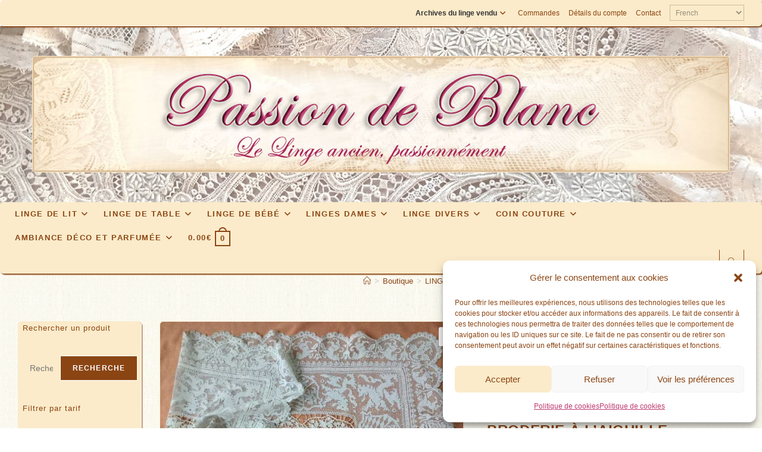

--- FILE ---
content_type: text/html; charset=UTF-8
request_url: https://passion-de-blanc.fr/produit/linge-ancien-merveilleux-centre-de-table-fait-main-en-filet-retravaille-avec-dragons-blasons-et-broderie-a-laiguille
body_size: 57246
content:
<!DOCTYPE html>
<html class="html" lang="fr-FR">
<head>
	<meta charset="UTF-8">
	<link rel="profile" href="https://gmpg.org/xfn/11">

	<meta name='robots' content='index, follow, max-image-preview:large, max-snippet:-1, max-video-preview:-1' />
<meta name="viewport" content="width=device-width, initial-scale=1">
	<!-- This site is optimized with the Yoast SEO plugin v26.8 - https://yoast.com/product/yoast-seo-wordpress/ -->
	<title>LINGE ANCIEN - Merveilleux centre de table fait main en filet retravaillé avec dragons blasons et broderie à l&#039;aiguille - Passion de blanc</title>
	<link rel="canonical" href="https://passion-de-blanc.fr/produit/linge-ancien-merveilleux-centre-de-table-fait-main-en-filet-retravaille-avec-dragons-blasons-et-broderie-a-laiguille" />
	<meta property="og:locale" content="fr_FR" />
	<meta property="og:type" content="article" />
	<meta property="og:title" content="LINGE ANCIEN - Merveilleux centre de table fait main en filet retravaillé avec dragons blasons et broderie à l&#039;aiguille - Passion de blanc" />
	<meta property="og:description" content="Superbe grand napperon ou centre de table ancien tr&egrave;s d&eacute;coratif" />
	<meta property="og:url" content="https://passion-de-blanc.fr/produit/linge-ancien-merveilleux-centre-de-table-fait-main-en-filet-retravaille-avec-dragons-blasons-et-broderie-a-laiguille" />
	<meta property="og:site_name" content="Passion de blanc" />
	<meta property="article:modified_time" content="2023-01-23T08:10:26+00:00" />
	<meta property="og:image" content="https://passion-de-blanc.fr/wp-content/uploads/2023/01/IMG_0026-linge-ancien-dentelle-broderie.jpg" />
	<meta property="og:image:width" content="800" />
	<meta property="og:image:height" content="600" />
	<meta property="og:image:type" content="image/jpeg" />
	<meta name="twitter:card" content="summary_large_image" />
	<meta name="twitter:label1" content="Durée de lecture estimée" />
	<meta name="twitter:data1" content="1 minute" />
	<script type="application/ld+json" class="yoast-schema-graph">{"@context":"https://schema.org","@graph":[{"@type":"WebPage","@id":"https://passion-de-blanc.fr/produit/linge-ancien-merveilleux-centre-de-table-fait-main-en-filet-retravaille-avec-dragons-blasons-et-broderie-a-laiguille","url":"https://passion-de-blanc.fr/produit/linge-ancien-merveilleux-centre-de-table-fait-main-en-filet-retravaille-avec-dragons-blasons-et-broderie-a-laiguille","name":"LINGE ANCIEN - Merveilleux centre de table fait main en filet retravaillé avec dragons blasons et broderie à l'aiguille - Passion de blanc","isPartOf":{"@id":"https://passion-de-blanc.fr/#website"},"primaryImageOfPage":{"@id":"https://passion-de-blanc.fr/produit/linge-ancien-merveilleux-centre-de-table-fait-main-en-filet-retravaille-avec-dragons-blasons-et-broderie-a-laiguille#primaryimage"},"image":{"@id":"https://passion-de-blanc.fr/produit/linge-ancien-merveilleux-centre-de-table-fait-main-en-filet-retravaille-avec-dragons-blasons-et-broderie-a-laiguille#primaryimage"},"thumbnailUrl":"https://passion-de-blanc.fr/wp-content/uploads/2023/01/IMG_0026-linge-ancien-dentelle-broderie.jpg","datePublished":"2023-01-23T05:29:09+00:00","dateModified":"2023-01-23T08:10:26+00:00","breadcrumb":{"@id":"https://passion-de-blanc.fr/produit/linge-ancien-merveilleux-centre-de-table-fait-main-en-filet-retravaille-avec-dragons-blasons-et-broderie-a-laiguille#breadcrumb"},"inLanguage":"fr-FR","potentialAction":[{"@type":"ReadAction","target":["https://passion-de-blanc.fr/produit/linge-ancien-merveilleux-centre-de-table-fait-main-en-filet-retravaille-avec-dragons-blasons-et-broderie-a-laiguille"]}]},{"@type":"ImageObject","inLanguage":"fr-FR","@id":"https://passion-de-blanc.fr/produit/linge-ancien-merveilleux-centre-de-table-fait-main-en-filet-retravaille-avec-dragons-blasons-et-broderie-a-laiguille#primaryimage","url":"https://passion-de-blanc.fr/wp-content/uploads/2023/01/IMG_0026-linge-ancien-dentelle-broderie.jpg","contentUrl":"https://passion-de-blanc.fr/wp-content/uploads/2023/01/IMG_0026-linge-ancien-dentelle-broderie.jpg","width":800,"height":600},{"@type":"BreadcrumbList","@id":"https://passion-de-blanc.fr/produit/linge-ancien-merveilleux-centre-de-table-fait-main-en-filet-retravaille-avec-dragons-blasons-et-broderie-a-laiguille#breadcrumb","itemListElement":[{"@type":"ListItem","position":1,"name":"Accueil","item":"https://passion-de-blanc.fr/"},{"@type":"ListItem","position":2,"name":"Boutique","item":"https://passion-de-blanc.fr/boutique"},{"@type":"ListItem","position":3,"name":"LINGE ANCIEN &#8211; Merveilleux centre de table fait main en filet retravaillé avec dragons blasons et broderie à l&#8217;aiguille"}]},{"@type":"WebSite","@id":"https://passion-de-blanc.fr/#website","url":"https://passion-de-blanc.fr/","name":"Passion de blanc","description":"Textile et linge ancien, passionnément","publisher":{"@id":"https://passion-de-blanc.fr/#organization"},"potentialAction":[{"@type":"SearchAction","target":{"@type":"EntryPoint","urlTemplate":"https://passion-de-blanc.fr/?s={search_term_string}"},"query-input":{"@type":"PropertyValueSpecification","valueRequired":true,"valueName":"search_term_string"}}],"inLanguage":"fr-FR"},{"@type":"Organization","@id":"https://passion-de-blanc.fr/#organization","name":"Passion de Blanc","alternateName":"Passion de Blanc","url":"https://passion-de-blanc.fr/","logo":{"@type":"ImageObject","inLanguage":"fr-FR","@id":"https://passion-de-blanc.fr/#/schema/logo/image/","url":"https://passion-de-blanc.fr/wp-content/uploads/2023/02/entete_passion.jpg","contentUrl":"https://passion-de-blanc.fr/wp-content/uploads/2023/02/entete_passion.jpg","width":1170,"height":194,"caption":"Passion de Blanc"},"image":{"@id":"https://passion-de-blanc.fr/#/schema/logo/image/"}}]}</script>
	<!-- / Yoast SEO plugin. -->


<link rel='dns-prefetch' href='//www.googletagmanager.com' />
<link rel="alternate" type="application/rss+xml" title="Passion de blanc &raquo; Flux" href="https://passion-de-blanc.fr/feed" />
<link rel="alternate" type="application/rss+xml" title="Passion de blanc &raquo; Flux des commentaires" href="https://passion-de-blanc.fr/comments/feed" />
<link rel="alternate" title="oEmbed (JSON)" type="application/json+oembed" href="https://passion-de-blanc.fr/wp-json/oembed/1.0/embed?url=https%3A%2F%2Fpassion-de-blanc.fr%2Fproduit%2Flinge-ancien-merveilleux-centre-de-table-fait-main-en-filet-retravaille-avec-dragons-blasons-et-broderie-a-laiguille" />
<link rel="alternate" title="oEmbed (XML)" type="text/xml+oembed" href="https://passion-de-blanc.fr/wp-json/oembed/1.0/embed?url=https%3A%2F%2Fpassion-de-blanc.fr%2Fproduit%2Flinge-ancien-merveilleux-centre-de-table-fait-main-en-filet-retravaille-avec-dragons-blasons-et-broderie-a-laiguille&#038;format=xml" />
<style id='wp-img-auto-sizes-contain-inline-css'>
img:is([sizes=auto i],[sizes^="auto," i]){contain-intrinsic-size:3000px 1500px}
/*# sourceURL=wp-img-auto-sizes-contain-inline-css */
</style>
<style id='wp-emoji-styles-inline-css'>

	img.wp-smiley, img.emoji {
		display: inline !important;
		border: none !important;
		box-shadow: none !important;
		height: 1em !important;
		width: 1em !important;
		margin: 0 0.07em !important;
		vertical-align: -0.1em !important;
		background: none !important;
		padding: 0 !important;
	}
/*# sourceURL=wp-emoji-styles-inline-css */
</style>
<style id='wp-block-library-inline-css'>
:root{--wp-block-synced-color:#7a00df;--wp-block-synced-color--rgb:122,0,223;--wp-bound-block-color:var(--wp-block-synced-color);--wp-editor-canvas-background:#ddd;--wp-admin-theme-color:#007cba;--wp-admin-theme-color--rgb:0,124,186;--wp-admin-theme-color-darker-10:#006ba1;--wp-admin-theme-color-darker-10--rgb:0,107,160.5;--wp-admin-theme-color-darker-20:#005a87;--wp-admin-theme-color-darker-20--rgb:0,90,135;--wp-admin-border-width-focus:2px}@media (min-resolution:192dpi){:root{--wp-admin-border-width-focus:1.5px}}.wp-element-button{cursor:pointer}:root .has-very-light-gray-background-color{background-color:#eee}:root .has-very-dark-gray-background-color{background-color:#313131}:root .has-very-light-gray-color{color:#eee}:root .has-very-dark-gray-color{color:#313131}:root .has-vivid-green-cyan-to-vivid-cyan-blue-gradient-background{background:linear-gradient(135deg,#00d084,#0693e3)}:root .has-purple-crush-gradient-background{background:linear-gradient(135deg,#34e2e4,#4721fb 50%,#ab1dfe)}:root .has-hazy-dawn-gradient-background{background:linear-gradient(135deg,#faaca8,#dad0ec)}:root .has-subdued-olive-gradient-background{background:linear-gradient(135deg,#fafae1,#67a671)}:root .has-atomic-cream-gradient-background{background:linear-gradient(135deg,#fdd79a,#004a59)}:root .has-nightshade-gradient-background{background:linear-gradient(135deg,#330968,#31cdcf)}:root .has-midnight-gradient-background{background:linear-gradient(135deg,#020381,#2874fc)}:root{--wp--preset--font-size--normal:16px;--wp--preset--font-size--huge:42px}.has-regular-font-size{font-size:1em}.has-larger-font-size{font-size:2.625em}.has-normal-font-size{font-size:var(--wp--preset--font-size--normal)}.has-huge-font-size{font-size:var(--wp--preset--font-size--huge)}.has-text-align-center{text-align:center}.has-text-align-left{text-align:left}.has-text-align-right{text-align:right}.has-fit-text{white-space:nowrap!important}#end-resizable-editor-section{display:none}.aligncenter{clear:both}.items-justified-left{justify-content:flex-start}.items-justified-center{justify-content:center}.items-justified-right{justify-content:flex-end}.items-justified-space-between{justify-content:space-between}.screen-reader-text{border:0;clip-path:inset(50%);height:1px;margin:-1px;overflow:hidden;padding:0;position:absolute;width:1px;word-wrap:normal!important}.screen-reader-text:focus{background-color:#ddd;clip-path:none;color:#444;display:block;font-size:1em;height:auto;left:5px;line-height:normal;padding:15px 23px 14px;text-decoration:none;top:5px;width:auto;z-index:100000}html :where(.has-border-color){border-style:solid}html :where([style*=border-top-color]){border-top-style:solid}html :where([style*=border-right-color]){border-right-style:solid}html :where([style*=border-bottom-color]){border-bottom-style:solid}html :where([style*=border-left-color]){border-left-style:solid}html :where([style*=border-width]){border-style:solid}html :where([style*=border-top-width]){border-top-style:solid}html :where([style*=border-right-width]){border-right-style:solid}html :where([style*=border-bottom-width]){border-bottom-style:solid}html :where([style*=border-left-width]){border-left-style:solid}html :where(img[class*=wp-image-]){height:auto;max-width:100%}:where(figure){margin:0 0 1em}html :where(.is-position-sticky){--wp-admin--admin-bar--position-offset:var(--wp-admin--admin-bar--height,0px)}@media screen and (max-width:600px){html :where(.is-position-sticky){--wp-admin--admin-bar--position-offset:0px}}

/*# sourceURL=wp-block-library-inline-css */
</style><style id='wp-block-heading-inline-css'>
h1:where(.wp-block-heading).has-background,h2:where(.wp-block-heading).has-background,h3:where(.wp-block-heading).has-background,h4:where(.wp-block-heading).has-background,h5:where(.wp-block-heading).has-background,h6:where(.wp-block-heading).has-background{padding:1.25em 2.375em}h1.has-text-align-left[style*=writing-mode]:where([style*=vertical-lr]),h1.has-text-align-right[style*=writing-mode]:where([style*=vertical-rl]),h2.has-text-align-left[style*=writing-mode]:where([style*=vertical-lr]),h2.has-text-align-right[style*=writing-mode]:where([style*=vertical-rl]),h3.has-text-align-left[style*=writing-mode]:where([style*=vertical-lr]),h3.has-text-align-right[style*=writing-mode]:where([style*=vertical-rl]),h4.has-text-align-left[style*=writing-mode]:where([style*=vertical-lr]),h4.has-text-align-right[style*=writing-mode]:where([style*=vertical-rl]),h5.has-text-align-left[style*=writing-mode]:where([style*=vertical-lr]),h5.has-text-align-right[style*=writing-mode]:where([style*=vertical-rl]),h6.has-text-align-left[style*=writing-mode]:where([style*=vertical-lr]),h6.has-text-align-right[style*=writing-mode]:where([style*=vertical-rl]){rotate:180deg}
/*# sourceURL=https://passion-de-blanc.fr/wp-includes/blocks/heading/style.min.css */
</style>
<style id='wp-block-search-inline-css'>
.wp-block-search__button{margin-left:10px;word-break:normal}.wp-block-search__button.has-icon{line-height:0}.wp-block-search__button svg{height:1.25em;min-height:24px;min-width:24px;width:1.25em;fill:currentColor;vertical-align:text-bottom}:where(.wp-block-search__button){border:1px solid #ccc;padding:6px 10px}.wp-block-search__inside-wrapper{display:flex;flex:auto;flex-wrap:nowrap;max-width:100%}.wp-block-search__label{width:100%}.wp-block-search.wp-block-search__button-only .wp-block-search__button{box-sizing:border-box;display:flex;flex-shrink:0;justify-content:center;margin-left:0;max-width:100%}.wp-block-search.wp-block-search__button-only .wp-block-search__inside-wrapper{min-width:0!important;transition-property:width}.wp-block-search.wp-block-search__button-only .wp-block-search__input{flex-basis:100%;transition-duration:.3s}.wp-block-search.wp-block-search__button-only.wp-block-search__searchfield-hidden,.wp-block-search.wp-block-search__button-only.wp-block-search__searchfield-hidden .wp-block-search__inside-wrapper{overflow:hidden}.wp-block-search.wp-block-search__button-only.wp-block-search__searchfield-hidden .wp-block-search__input{border-left-width:0!important;border-right-width:0!important;flex-basis:0;flex-grow:0;margin:0;min-width:0!important;padding-left:0!important;padding-right:0!important;width:0!important}:where(.wp-block-search__input){appearance:none;border:1px solid #949494;flex-grow:1;font-family:inherit;font-size:inherit;font-style:inherit;font-weight:inherit;letter-spacing:inherit;line-height:inherit;margin-left:0;margin-right:0;min-width:3rem;padding:8px;text-decoration:unset!important;text-transform:inherit}:where(.wp-block-search__button-inside .wp-block-search__inside-wrapper){background-color:#fff;border:1px solid #949494;box-sizing:border-box;padding:4px}:where(.wp-block-search__button-inside .wp-block-search__inside-wrapper) .wp-block-search__input{border:none;border-radius:0;padding:0 4px}:where(.wp-block-search__button-inside .wp-block-search__inside-wrapper) .wp-block-search__input:focus{outline:none}:where(.wp-block-search__button-inside .wp-block-search__inside-wrapper) :where(.wp-block-search__button){padding:4px 8px}.wp-block-search.aligncenter .wp-block-search__inside-wrapper{margin:auto}.wp-block[data-align=right] .wp-block-search.wp-block-search__button-only .wp-block-search__inside-wrapper{float:right}
/*# sourceURL=https://passion-de-blanc.fr/wp-includes/blocks/search/style.min.css */
</style>
<style id='wp-block-search-theme-inline-css'>
.wp-block-search .wp-block-search__label{font-weight:700}.wp-block-search__button{border:1px solid #ccc;padding:.375em .625em}
/*# sourceURL=https://passion-de-blanc.fr/wp-includes/blocks/search/theme.min.css */
</style>
<link rel='stylesheet' id='wc-blocks-style-css' href='https://passion-de-blanc.fr/wp-content/plugins/woocommerce/assets/client/blocks/wc-blocks.css?ver=wc-10.4.3' media='all' />
<link rel='stylesheet' id='wc-blocks-style-all-products-css' href='https://passion-de-blanc.fr/wp-content/plugins/woocommerce/assets/client/blocks/all-products.css?ver=wc-10.4.3' media='all' />
<link rel='stylesheet' id='wc-blocks-style-price-filter-css' href='https://passion-de-blanc.fr/wp-content/plugins/woocommerce/assets/client/blocks/price-filter.css?ver=wc-10.4.3' media='all' />
<style id='global-styles-inline-css'>
:root{--wp--preset--aspect-ratio--square: 1;--wp--preset--aspect-ratio--4-3: 4/3;--wp--preset--aspect-ratio--3-4: 3/4;--wp--preset--aspect-ratio--3-2: 3/2;--wp--preset--aspect-ratio--2-3: 2/3;--wp--preset--aspect-ratio--16-9: 16/9;--wp--preset--aspect-ratio--9-16: 9/16;--wp--preset--color--black: #000000;--wp--preset--color--cyan-bluish-gray: #abb8c3;--wp--preset--color--white: #ffffff;--wp--preset--color--pale-pink: #f78da7;--wp--preset--color--vivid-red: #cf2e2e;--wp--preset--color--luminous-vivid-orange: #ff6900;--wp--preset--color--luminous-vivid-amber: #fcb900;--wp--preset--color--light-green-cyan: #7bdcb5;--wp--preset--color--vivid-green-cyan: #00d084;--wp--preset--color--pale-cyan-blue: #8ed1fc;--wp--preset--color--vivid-cyan-blue: #0693e3;--wp--preset--color--vivid-purple: #9b51e0;--wp--preset--color--central-palette-1: #BD3A6E;--wp--preset--color--central-palette-2: #8B4513;--wp--preset--color--central-palette-3: #FBEBCA;--wp--preset--gradient--vivid-cyan-blue-to-vivid-purple: linear-gradient(135deg,rgb(6,147,227) 0%,rgb(155,81,224) 100%);--wp--preset--gradient--light-green-cyan-to-vivid-green-cyan: linear-gradient(135deg,rgb(122,220,180) 0%,rgb(0,208,130) 100%);--wp--preset--gradient--luminous-vivid-amber-to-luminous-vivid-orange: linear-gradient(135deg,rgb(252,185,0) 0%,rgb(255,105,0) 100%);--wp--preset--gradient--luminous-vivid-orange-to-vivid-red: linear-gradient(135deg,rgb(255,105,0) 0%,rgb(207,46,46) 100%);--wp--preset--gradient--very-light-gray-to-cyan-bluish-gray: linear-gradient(135deg,rgb(238,238,238) 0%,rgb(169,184,195) 100%);--wp--preset--gradient--cool-to-warm-spectrum: linear-gradient(135deg,rgb(74,234,220) 0%,rgb(151,120,209) 20%,rgb(207,42,186) 40%,rgb(238,44,130) 60%,rgb(251,105,98) 80%,rgb(254,248,76) 100%);--wp--preset--gradient--blush-light-purple: linear-gradient(135deg,rgb(255,206,236) 0%,rgb(152,150,240) 100%);--wp--preset--gradient--blush-bordeaux: linear-gradient(135deg,rgb(254,205,165) 0%,rgb(254,45,45) 50%,rgb(107,0,62) 100%);--wp--preset--gradient--luminous-dusk: linear-gradient(135deg,rgb(255,203,112) 0%,rgb(199,81,192) 50%,rgb(65,88,208) 100%);--wp--preset--gradient--pale-ocean: linear-gradient(135deg,rgb(255,245,203) 0%,rgb(182,227,212) 50%,rgb(51,167,181) 100%);--wp--preset--gradient--electric-grass: linear-gradient(135deg,rgb(202,248,128) 0%,rgb(113,206,126) 100%);--wp--preset--gradient--midnight: linear-gradient(135deg,rgb(2,3,129) 0%,rgb(40,116,252) 100%);--wp--preset--font-size--small: 13px;--wp--preset--font-size--medium: 20px;--wp--preset--font-size--large: 36px;--wp--preset--font-size--x-large: 42px;--wp--preset--spacing--20: 0.44rem;--wp--preset--spacing--30: 0.67rem;--wp--preset--spacing--40: 1rem;--wp--preset--spacing--50: 1.5rem;--wp--preset--spacing--60: 2.25rem;--wp--preset--spacing--70: 3.38rem;--wp--preset--spacing--80: 5.06rem;--wp--preset--shadow--natural: 6px 6px 9px rgba(0, 0, 0, 0.2);--wp--preset--shadow--deep: 12px 12px 50px rgba(0, 0, 0, 0.4);--wp--preset--shadow--sharp: 6px 6px 0px rgba(0, 0, 0, 0.2);--wp--preset--shadow--outlined: 6px 6px 0px -3px rgb(255, 255, 255), 6px 6px rgb(0, 0, 0);--wp--preset--shadow--crisp: 6px 6px 0px rgb(0, 0, 0);}:where(.is-layout-flex){gap: 0.5em;}:where(.is-layout-grid){gap: 0.5em;}body .is-layout-flex{display: flex;}.is-layout-flex{flex-wrap: wrap;align-items: center;}.is-layout-flex > :is(*, div){margin: 0;}body .is-layout-grid{display: grid;}.is-layout-grid > :is(*, div){margin: 0;}:where(.wp-block-columns.is-layout-flex){gap: 2em;}:where(.wp-block-columns.is-layout-grid){gap: 2em;}:where(.wp-block-post-template.is-layout-flex){gap: 1.25em;}:where(.wp-block-post-template.is-layout-grid){gap: 1.25em;}.has-black-color{color: var(--wp--preset--color--black) !important;}.has-cyan-bluish-gray-color{color: var(--wp--preset--color--cyan-bluish-gray) !important;}.has-white-color{color: var(--wp--preset--color--white) !important;}.has-pale-pink-color{color: var(--wp--preset--color--pale-pink) !important;}.has-vivid-red-color{color: var(--wp--preset--color--vivid-red) !important;}.has-luminous-vivid-orange-color{color: var(--wp--preset--color--luminous-vivid-orange) !important;}.has-luminous-vivid-amber-color{color: var(--wp--preset--color--luminous-vivid-amber) !important;}.has-light-green-cyan-color{color: var(--wp--preset--color--light-green-cyan) !important;}.has-vivid-green-cyan-color{color: var(--wp--preset--color--vivid-green-cyan) !important;}.has-pale-cyan-blue-color{color: var(--wp--preset--color--pale-cyan-blue) !important;}.has-vivid-cyan-blue-color{color: var(--wp--preset--color--vivid-cyan-blue) !important;}.has-vivid-purple-color{color: var(--wp--preset--color--vivid-purple) !important;}.has-black-background-color{background-color: var(--wp--preset--color--black) !important;}.has-cyan-bluish-gray-background-color{background-color: var(--wp--preset--color--cyan-bluish-gray) !important;}.has-white-background-color{background-color: var(--wp--preset--color--white) !important;}.has-pale-pink-background-color{background-color: var(--wp--preset--color--pale-pink) !important;}.has-vivid-red-background-color{background-color: var(--wp--preset--color--vivid-red) !important;}.has-luminous-vivid-orange-background-color{background-color: var(--wp--preset--color--luminous-vivid-orange) !important;}.has-luminous-vivid-amber-background-color{background-color: var(--wp--preset--color--luminous-vivid-amber) !important;}.has-light-green-cyan-background-color{background-color: var(--wp--preset--color--light-green-cyan) !important;}.has-vivid-green-cyan-background-color{background-color: var(--wp--preset--color--vivid-green-cyan) !important;}.has-pale-cyan-blue-background-color{background-color: var(--wp--preset--color--pale-cyan-blue) !important;}.has-vivid-cyan-blue-background-color{background-color: var(--wp--preset--color--vivid-cyan-blue) !important;}.has-vivid-purple-background-color{background-color: var(--wp--preset--color--vivid-purple) !important;}.has-black-border-color{border-color: var(--wp--preset--color--black) !important;}.has-cyan-bluish-gray-border-color{border-color: var(--wp--preset--color--cyan-bluish-gray) !important;}.has-white-border-color{border-color: var(--wp--preset--color--white) !important;}.has-pale-pink-border-color{border-color: var(--wp--preset--color--pale-pink) !important;}.has-vivid-red-border-color{border-color: var(--wp--preset--color--vivid-red) !important;}.has-luminous-vivid-orange-border-color{border-color: var(--wp--preset--color--luminous-vivid-orange) !important;}.has-luminous-vivid-amber-border-color{border-color: var(--wp--preset--color--luminous-vivid-amber) !important;}.has-light-green-cyan-border-color{border-color: var(--wp--preset--color--light-green-cyan) !important;}.has-vivid-green-cyan-border-color{border-color: var(--wp--preset--color--vivid-green-cyan) !important;}.has-pale-cyan-blue-border-color{border-color: var(--wp--preset--color--pale-cyan-blue) !important;}.has-vivid-cyan-blue-border-color{border-color: var(--wp--preset--color--vivid-cyan-blue) !important;}.has-vivid-purple-border-color{border-color: var(--wp--preset--color--vivid-purple) !important;}.has-vivid-cyan-blue-to-vivid-purple-gradient-background{background: var(--wp--preset--gradient--vivid-cyan-blue-to-vivid-purple) !important;}.has-light-green-cyan-to-vivid-green-cyan-gradient-background{background: var(--wp--preset--gradient--light-green-cyan-to-vivid-green-cyan) !important;}.has-luminous-vivid-amber-to-luminous-vivid-orange-gradient-background{background: var(--wp--preset--gradient--luminous-vivid-amber-to-luminous-vivid-orange) !important;}.has-luminous-vivid-orange-to-vivid-red-gradient-background{background: var(--wp--preset--gradient--luminous-vivid-orange-to-vivid-red) !important;}.has-very-light-gray-to-cyan-bluish-gray-gradient-background{background: var(--wp--preset--gradient--very-light-gray-to-cyan-bluish-gray) !important;}.has-cool-to-warm-spectrum-gradient-background{background: var(--wp--preset--gradient--cool-to-warm-spectrum) !important;}.has-blush-light-purple-gradient-background{background: var(--wp--preset--gradient--blush-light-purple) !important;}.has-blush-bordeaux-gradient-background{background: var(--wp--preset--gradient--blush-bordeaux) !important;}.has-luminous-dusk-gradient-background{background: var(--wp--preset--gradient--luminous-dusk) !important;}.has-pale-ocean-gradient-background{background: var(--wp--preset--gradient--pale-ocean) !important;}.has-electric-grass-gradient-background{background: var(--wp--preset--gradient--electric-grass) !important;}.has-midnight-gradient-background{background: var(--wp--preset--gradient--midnight) !important;}.has-small-font-size{font-size: var(--wp--preset--font-size--small) !important;}.has-medium-font-size{font-size: var(--wp--preset--font-size--medium) !important;}.has-large-font-size{font-size: var(--wp--preset--font-size--large) !important;}.has-x-large-font-size{font-size: var(--wp--preset--font-size--x-large) !important;}
/*# sourceURL=global-styles-inline-css */
</style>

<style id='classic-theme-styles-inline-css'>
/*! This file is auto-generated */
.wp-block-button__link{color:#fff;background-color:#32373c;border-radius:9999px;box-shadow:none;text-decoration:none;padding:calc(.667em + 2px) calc(1.333em + 2px);font-size:1.125em}.wp-block-file__button{background:#32373c;color:#fff;text-decoration:none}
/*# sourceURL=/wp-includes/css/classic-themes.min.css */
</style>
<link rel='stylesheet' id='photoswipe-css' href='https://passion-de-blanc.fr/wp-content/plugins/woocommerce/assets/css/photoswipe/photoswipe.min.css?ver=10.4.3' media='all' />
<link rel='stylesheet' id='photoswipe-default-skin-css' href='https://passion-de-blanc.fr/wp-content/plugins/woocommerce/assets/css/photoswipe/default-skin/default-skin.min.css?ver=10.4.3' media='all' />
<style id='woocommerce-inline-inline-css'>
.woocommerce form .form-row .required { visibility: visible; }
/*# sourceURL=woocommerce-inline-inline-css */
</style>
<link rel='stylesheet' id='cmplz-general-css' href='https://passion-de-blanc.fr/wp-content/plugins/complianz-gdpr/assets/css/cookieblocker.min.css?ver=1765910284' media='all' />
<link rel='stylesheet' id='yith_wcbm_badge_style-css' href='https://passion-de-blanc.fr/wp-content/plugins/yith-woocommerce-badges-management/assets/css/frontend.css?ver=3.22.0' media='all' />
<style id='yith_wcbm_badge_style-inline-css'>
.yith-wcbm-badge.yith-wcbm-badge-text.yith-wcbm-badge-13942 {
				top: 0; left: 0; 
				
				-ms-transform: ; 
				-webkit-transform: ; 
				transform: ;
				padding: 0px 0px 0px 0px;
				background-color:#fbebca; border-radius: 0px 0px 0px 0px; width:150px; height:50px;
			}.yith-wcbm-badge.yith-wcbm-badge-text.yith-wcbm-badge-15070 {
				top: 0; left: 0; 
				
				-ms-transform: ; 
				-webkit-transform: ; 
				transform: ;
				padding: 30px 0px 0px 20px;
				background-color:#trans; border-radius: 0px 0px 0px 0px; width:80px; height:20px;
			}.yith-wcbm-badge.yith-wcbm-badge-text.yith-wcbm-badge-15265 {
				top: 0; left: 0; 
				
				-ms-transform: ; 
				-webkit-transform: ; 
				transform: ;
				padding: 60px 0px 0px 30px;
				background-color:#trans; border-radius: 0px 0px 0px 0px; width:80px; height:20px;
			}
/*# sourceURL=yith_wcbm_badge_style-inline-css */
</style>
<link rel='stylesheet' id='yith-gfont-open-sans-css' href='https://passion-de-blanc.fr/wp-content/plugins/yith-woocommerce-badges-management/assets/fonts/open-sans/style.css?ver=3.22.0' media='all' />
<link rel='stylesheet' id='oceanwp-woo-mini-cart-css' href='https://passion-de-blanc.fr/wp-content/themes/oceanwp/assets/css/woo/woo-mini-cart.min.css?ver=330a6ce52f6f9c5fa1019d2794e44d38' media='all' />
<link rel='stylesheet' id='font-awesome-css' href='https://passion-de-blanc.fr/wp-content/themes/oceanwp/assets/fonts/fontawesome/css/all.min.css?ver=6.7.2' media='all' />
<style id='font-awesome-inline-css'>
[data-font="FontAwesome"]:before {font-family: 'FontAwesome' !important;content: attr(data-icon) !important;speak: none !important;font-weight: normal !important;font-variant: normal !important;text-transform: none !important;line-height: 1 !important;font-style: normal !important;-webkit-font-smoothing: antialiased !important;-moz-osx-font-smoothing: grayscale !important;}
/*# sourceURL=font-awesome-inline-css */
</style>
<link rel='stylesheet' id='simple-line-icons-css' href='https://passion-de-blanc.fr/wp-content/themes/oceanwp/assets/css/third/simple-line-icons.min.css?ver=2.4.0' media='all' />
<link rel='stylesheet' id='oceanwp-style-css' href='https://passion-de-blanc.fr/wp-content/themes/oceanwp/assets/css/style.min.css?ver=4.1.4' media='all' />
<style id='oceanwp-style-inline-css'>
body div.wpforms-container-full .wpforms-form input[type=submit]:hover,
			body div.wpforms-container-full .wpforms-form input[type=submit]:active,
			body div.wpforms-container-full .wpforms-form button[type=submit]:hover,
			body div.wpforms-container-full .wpforms-form button[type=submit]:active,
			body div.wpforms-container-full .wpforms-form .wpforms-page-button:hover,
			body div.wpforms-container-full .wpforms-form .wpforms-page-button:active,
			body .wp-core-ui div.wpforms-container-full .wpforms-form input[type=submit]:hover,
			body .wp-core-ui div.wpforms-container-full .wpforms-form input[type=submit]:active,
			body .wp-core-ui div.wpforms-container-full .wpforms-form button[type=submit]:hover,
			body .wp-core-ui div.wpforms-container-full .wpforms-form button[type=submit]:active,
			body .wp-core-ui div.wpforms-container-full .wpforms-form .wpforms-page-button:hover,
			body .wp-core-ui div.wpforms-container-full .wpforms-form .wpforms-page-button:active {
					background: linear-gradient(0deg, rgba(0, 0, 0, 0.2), rgba(0, 0, 0, 0.2)), var(--wpforms-button-background-color-alt, var(--wpforms-button-background-color)) !important;
			}
/*# sourceURL=oceanwp-style-inline-css */
</style>
<link rel='stylesheet' id='flexible-shipping-free-shipping-css' href='https://passion-de-blanc.fr/wp-content/plugins/flexible-shipping/assets/dist/css/free-shipping.css?ver=6.5.4.2' media='all' />
<link rel='stylesheet' id='oceanwp-woocommerce-css' href='https://passion-de-blanc.fr/wp-content/themes/oceanwp/assets/css/woo/woocommerce.min.css?ver=330a6ce52f6f9c5fa1019d2794e44d38' media='all' />
<link rel='stylesheet' id='oceanwp-woo-star-font-css' href='https://passion-de-blanc.fr/wp-content/themes/oceanwp/assets/css/woo/woo-star-font.min.css?ver=330a6ce52f6f9c5fa1019d2794e44d38' media='all' />
<link rel='stylesheet' id='oe-widgets-style-css' href='https://passion-de-blanc.fr/wp-content/plugins/ocean-extra/assets/css/widgets.css?ver=330a6ce52f6f9c5fa1019d2794e44d38' media='all' />
<style id="kt_central_palette_gutenberg_css" type="text/css">.has-central-palette-1-color{color:#BD3A6E}.has-central-palette-1-background-color{background-color:#BD3A6E}.has-central-palette-2-color{color:#8B4513}.has-central-palette-2-background-color{background-color:#8B4513}.has-central-palette-3-color{color:#FBEBCA}.has-central-palette-3-background-color{background-color:#FBEBCA}
</style>
<script async src="https://passion-de-blanc.fr/wp-content/plugins/burst-statistics/assets/js/timeme/timeme.min.js?ver=1769076096" id="burst-timeme-js"></script>
<script async src="https://passion-de-blanc.fr/wp-content/uploads/burst/js/burst.min.js?ver=1769539824" id="burst-js"></script>
<script src="https://passion-de-blanc.fr/wp-includes/js/jquery/jquery.min.js?ver=3.7.1" id="jquery-core-js"></script>
<script src="https://passion-de-blanc.fr/wp-includes/js/jquery/jquery-migrate.min.js?ver=3.4.1" id="jquery-migrate-js"></script>
<script src="https://passion-de-blanc.fr/wp-content/plugins/woocommerce/assets/js/jquery-blockui/jquery.blockUI.min.js?ver=2.7.0-wc.10.4.3" id="wc-jquery-blockui-js" defer data-wp-strategy="defer"></script>
<script id="wc-add-to-cart-js-extra">
var wc_add_to_cart_params = {"ajax_url":"/wp-admin/admin-ajax.php","wc_ajax_url":"/?wc-ajax=%%endpoint%%","i18n_view_cart":"Voir le panier","cart_url":"https://passion-de-blanc.fr/panier","is_cart":"","cart_redirect_after_add":"no"};
//# sourceURL=wc-add-to-cart-js-extra
</script>
<script src="https://passion-de-blanc.fr/wp-content/plugins/woocommerce/assets/js/frontend/add-to-cart.min.js?ver=10.4.3" id="wc-add-to-cart-js" defer data-wp-strategy="defer"></script>
<script src="https://passion-de-blanc.fr/wp-content/plugins/woocommerce/assets/js/zoom/jquery.zoom.min.js?ver=1.7.21-wc.10.4.3" id="wc-zoom-js" defer data-wp-strategy="defer"></script>
<script src="https://passion-de-blanc.fr/wp-content/plugins/woocommerce/assets/js/flexslider/jquery.flexslider.min.js?ver=2.7.2-wc.10.4.3" id="wc-flexslider-js" defer data-wp-strategy="defer"></script>
<script src="https://passion-de-blanc.fr/wp-content/plugins/woocommerce/assets/js/photoswipe/photoswipe.min.js?ver=4.1.1-wc.10.4.3" id="wc-photoswipe-js" defer data-wp-strategy="defer"></script>
<script src="https://passion-de-blanc.fr/wp-content/plugins/woocommerce/assets/js/photoswipe/photoswipe-ui-default.min.js?ver=4.1.1-wc.10.4.3" id="wc-photoswipe-ui-default-js" defer data-wp-strategy="defer"></script>
<script id="wc-single-product-js-extra">
var wc_single_product_params = {"i18n_required_rating_text":"Veuillez s\u00e9lectionner une note","i18n_rating_options":["1\u00a0\u00e9toile sur 5","2\u00a0\u00e9toiles sur 5","3\u00a0\u00e9toiles sur 5","4\u00a0\u00e9toiles sur 5","5\u00a0\u00e9toiles sur 5"],"i18n_product_gallery_trigger_text":"Voir la galerie d\u2019images en plein \u00e9cran","review_rating_required":"yes","flexslider":{"rtl":false,"animation":"slide","smoothHeight":true,"directionNav":false,"controlNav":"thumbnails","slideshow":false,"animationSpeed":500,"animationLoop":false,"allowOneSlide":false},"zoom_enabled":"1","zoom_options":[],"photoswipe_enabled":"1","photoswipe_options":{"shareEl":false,"closeOnScroll":false,"history":false,"hideAnimationDuration":0,"showAnimationDuration":0},"flexslider_enabled":"1"};
//# sourceURL=wc-single-product-js-extra
</script>
<script src="https://passion-de-blanc.fr/wp-content/plugins/woocommerce/assets/js/frontend/single-product.min.js?ver=10.4.3" id="wc-single-product-js" defer data-wp-strategy="defer"></script>
<script src="https://passion-de-blanc.fr/wp-content/plugins/woocommerce/assets/js/js-cookie/js.cookie.min.js?ver=2.1.4-wc.10.4.3" id="wc-js-cookie-js" defer data-wp-strategy="defer"></script>
<script id="woocommerce-js-extra">
var woocommerce_params = {"ajax_url":"/wp-admin/admin-ajax.php","wc_ajax_url":"/?wc-ajax=%%endpoint%%","i18n_password_show":"Afficher le mot de passe","i18n_password_hide":"Masquer le mot de passe"};
//# sourceURL=woocommerce-js-extra
</script>
<script src="https://passion-de-blanc.fr/wp-content/plugins/woocommerce/assets/js/frontend/woocommerce.min.js?ver=10.4.3" id="woocommerce-js" defer data-wp-strategy="defer"></script>

<!-- Extrait de code de la balise Google (gtag.js) ajouté par Site Kit -->
<!-- Extrait Google Analytics ajouté par Site Kit -->
<script src="https://www.googletagmanager.com/gtag/js?id=GT-5TJ2XTQ" id="google_gtagjs-js" async></script>
<script id="google_gtagjs-js-after">
window.dataLayer = window.dataLayer || [];function gtag(){dataLayer.push(arguments);}
gtag("set","linker",{"domains":["passion-de-blanc.fr"]});
gtag("js", new Date());
gtag("set", "developer_id.dZTNiMT", true);
gtag("config", "GT-5TJ2XTQ", {"googlesitekit_post_type":"product"});
//# sourceURL=google_gtagjs-js-after
</script>
<script id="wc-cart-fragments-js-extra">
var wc_cart_fragments_params = {"ajax_url":"/wp-admin/admin-ajax.php","wc_ajax_url":"/?wc-ajax=%%endpoint%%","cart_hash_key":"wc_cart_hash_b24dd9a37a9a86c81c376733b32772b4","fragment_name":"wc_fragments_b24dd9a37a9a86c81c376733b32772b4","request_timeout":"5000"};
//# sourceURL=wc-cart-fragments-js-extra
</script>
<script src="https://passion-de-blanc.fr/wp-content/plugins/woocommerce/assets/js/frontend/cart-fragments.min.js?ver=10.4.3" id="wc-cart-fragments-js" defer data-wp-strategy="defer"></script>
<link rel="https://api.w.org/" href="https://passion-de-blanc.fr/wp-json/" /><link rel="alternate" title="JSON" type="application/json" href="https://passion-de-blanc.fr/wp-json/wp/v2/product/6429" /><link rel="EditURI" type="application/rsd+xml" title="RSD" href="https://passion-de-blanc.fr/xmlrpc.php?rsd" />
<meta name="generator" content="Site Kit by Google 1.171.0" /><meta name="ti-site-data" content="[base64]" />			<style>.cmplz-hidden {
					display: none !important;
				}</style><!-- Google site verification - Google for WooCommerce -->
<meta name="google-site-verification" content="grPHPe073NQfdegXeUiwAbhAGeghLtlqMsl0YMEtCSw" />
	<noscript><style>.woocommerce-product-gallery{ opacity: 1 !important; }</style></noscript>
	<style id="uagb-style-frontend-6429">.uag-blocks-common-selector{z-index:var(--z-index-desktop) !important}@media (max-width: 976px){.uag-blocks-common-selector{z-index:var(--z-index-tablet) !important}}@media (max-width: 767px){.uag-blocks-common-selector{z-index:var(--z-index-mobile) !important}}
</style><link rel="icon" href="https://passion-de-blanc.fr/wp-content/uploads/2023/03/favicon01-100x100.jpg" sizes="32x32" />
<link rel="icon" href="https://passion-de-blanc.fr/wp-content/uploads/2023/03/favicon01.jpg" sizes="192x192" />
<link rel="apple-touch-icon" href="https://passion-de-blanc.fr/wp-content/uploads/2023/03/favicon01.jpg" />
<meta name="msapplication-TileImage" content="https://passion-de-blanc.fr/wp-content/uploads/2023/03/favicon01.jpg" />
		<style id="wp-custom-css">
			.woocommerce div.product div.summary button.single_add_to_cart_button{font-size:0;background-position:center;background-image:url("https://wordpress1.passion-de-blanc.fr/wp-content/uploads/2023/02/cart_add.png");background-repeat:no-repeat;width:150px;height:50px;background-color:transparent}.woocommerce ul.products li.product li.category,.woocommerce ul.products li.product li.category a{color:#8b4513;margin-top:15px}.single-post:not(.elementor-page) .entry-content a:not(.wp-block-button__link):not(.wp-block-file__button),.page:not(.elementor-page):not(.woocommerce-page) .entry a:not(.wp-block-button__link):not(.wp-block-file__button){;text-decoration:none;color:}.uagb-block-12c3994c.uagb-layout-grid .uagb-tax-title{text-transform:uppercase;text-decoration:none;letter-spacing:0;color:#bd3a6e;margin-bottom:1px}.wcmenucart-total span{color:#bd3a6e}.woocommerce ul.products li.product .button{/* Code précédent ici */font-size:0;background-position:center;background-image:url("https://wordpress1.passion-de-blanc.fr/wp-content/uploads/2023/02/cart_add.png");background-repeat:no-repeat;width:150px;height:65px}.wc-block-grid__product-add-to-cart.wp-block-button .wp-block-button__link{font-size:0;background-position:center;background-image:url("https://wordpress1.passion-de-blanc.fr/wp-content/uploads/2023/02/cart_add.png");background-repeat:no-repeat;width:150px;height:50px;background-color:transparent}.pswp *{background-color:#f6f7f7}.pswp__ui--fit .pswp__caption,.pswp__ui--fit .pswp__top-bar{background-color:#00000000}.woocommerce div.product div.summary{margin-top:35px}.woocommerce-checkout #order_review table.shop_table,.woocommerce-checkout table.shop_table td,.woocommerce-checkout #order_review table.shop_table th{border:1px solid #ffff!important}.woocommerce div.product div.summary p.in-stock{text-align :center;color:#BD3A6E}body.woocommerce-cart table.shop_table thead{background-color:#fbebca!important}.page-header .page-header-title,.page-header.background-image-page-header .page-header-title{display:none}.woocommerce div.product .woocommerce-product-gallery .flex-control-thumbs li{text-align :center;list-style:none;cursor:pointer;border:1px solid #8b4513;border-radius:6px;border-right:0;max-width:100px}body.single-product .page-header{margin-top:0}#top-bar-wrap,.oceanwp-top-bar-sticky{background-color:#fbebca;border-radius:6px;box-shadow:2px 2px 2px}body.woocommerce-page .woocommerce-info{font-size:18px!important;color:#8b4513!important;background:#fbebca!important}.woocommerce-checkout .woocommerce-info a{color:#8b4513!important}.widget-area,.content-left-sidebar .widget-area{width:17%;border-radius:6px;box-shadow:2px 2px 2px}#site-header.top-header .header-top,#site-header.top-header #searchform-header-replace{background-color:#fbebca;border-radius:6px;box-shadow:2px 2px 2px}.woocommerce-MyAccount-navigation ul li a{display:block}.woocommerce div.product div.summary p.in-stock{text-align:center;color:#BD3A6E;display:none}#site-description{display:none}a img{border-radius:6px;border:1px solid #8b4513;border:1px solid #fbebca}.wc-block-grid__products .wc-block-grid__product-image img{height:auto;max-width:100%;width:auto;border:1px solid #8b4513}.woocommerce div.product p.stock{color:#bf3a6e}p{text-align:justify}.outofstock-badge{visibility:hidden}.outofstock-badge::after{content:"VENDU";visibility:visible !important;color:#fbebca;margin-left:-35px;background-color:#bd3a6e;padding:3px}.woocommerce-checkout #payment div.payment_box p{margin:0;color:#8b4513}.wc-block-grid__product-add-to-cart.wp-block-button .wp-block-button__link{color:transparent;font-size:1px}.woocommerce ul.products li.product .button,.woocommerce ul.products li.product .product-inner .added_to_cart{font-size:12px;color:transparent}		</style>
		<!-- OceanWP CSS -->
<style type="text/css">
/* Colors */.woocommerce-MyAccount-navigation ul li a:before,.woocommerce-checkout .woocommerce-info a,.woocommerce-checkout #payment ul.payment_methods .wc_payment_method>input[type=radio]:first-child:checked+label:before,.woocommerce-checkout #payment .payment_method_paypal .about_paypal,.woocommerce ul.products li.product li.category a:hover,.woocommerce ul.products li.product .button:hover,.woocommerce ul.products li.product .product-inner .added_to_cart:hover,.product_meta .posted_in a:hover,.product_meta .tagged_as a:hover,.woocommerce div.product .woocommerce-tabs ul.tabs li a:hover,.woocommerce div.product .woocommerce-tabs ul.tabs li.active a,.woocommerce .oceanwp-grid-list a.active,.woocommerce .oceanwp-grid-list a:hover,.woocommerce .oceanwp-off-canvas-filter:hover,.widget_shopping_cart ul.cart_list li .owp-grid-wrap .owp-grid a.remove:hover,.widget_product_categories li a:hover ~ .count,.widget_layered_nav li a:hover ~ .count,.woocommerce ul.products li.product:not(.product-category) .woo-entry-buttons li a:hover,a:hover,a.light:hover,.theme-heading .text::before,.theme-heading .text::after,#top-bar-content >a:hover,#top-bar-social li.oceanwp-email a:hover,#site-navigation-wrap .dropdown-menu >li >a:hover,#site-header.medium-header #medium-searchform button:hover,.oceanwp-mobile-menu-icon a:hover,.blog-entry.post .blog-entry-header .entry-title a:hover,.blog-entry.post .blog-entry-readmore a:hover,.blog-entry.thumbnail-entry .blog-entry-category a,ul.meta li a:hover,.dropcap,.single nav.post-navigation .nav-links .title,body .related-post-title a:hover,body #wp-calendar caption,body .contact-info-widget.default i,body .contact-info-widget.big-icons i,body .custom-links-widget .oceanwp-custom-links li a:hover,body .custom-links-widget .oceanwp-custom-links li a:hover:before,body .posts-thumbnails-widget li a:hover,body .social-widget li.oceanwp-email a:hover,.comment-author .comment-meta .comment-reply-link,#respond #cancel-comment-reply-link:hover,#footer-widgets .footer-box a:hover,#footer-bottom a:hover,#footer-bottom #footer-bottom-menu a:hover,.sidr a:hover,.sidr-class-dropdown-toggle:hover,.sidr-class-menu-item-has-children.active >a,.sidr-class-menu-item-has-children.active >a >.sidr-class-dropdown-toggle,input[type=checkbox]:checked:before{color:#8b4513}.woocommerce .oceanwp-grid-list a.active .owp-icon use,.woocommerce .oceanwp-grid-list a:hover .owp-icon use,.single nav.post-navigation .nav-links .title .owp-icon use,.blog-entry.post .blog-entry-readmore a:hover .owp-icon use,body .contact-info-widget.default .owp-icon use,body .contact-info-widget.big-icons .owp-icon use{stroke:#8b4513}.woocommerce div.product div.images .open-image,.wcmenucart-details.count,.woocommerce-message a,.woocommerce-error a,.woocommerce-info a,.woocommerce .widget_price_filter .ui-slider .ui-slider-handle,.woocommerce .widget_price_filter .ui-slider .ui-slider-range,.owp-product-nav li a.owp-nav-link:hover,.woocommerce div.product.owp-tabs-layout-vertical .woocommerce-tabs ul.tabs li a:after,.woocommerce .widget_product_categories li.current-cat >a ~ .count,.woocommerce .widget_product_categories li.current-cat >a:before,.woocommerce .widget_layered_nav li.chosen a ~ .count,.woocommerce .widget_layered_nav li.chosen a:before,#owp-checkout-timeline .active .timeline-wrapper,.bag-style:hover .wcmenucart-cart-icon .wcmenucart-count,.show-cart .wcmenucart-cart-icon .wcmenucart-count,.woocommerce ul.products li.product:not(.product-category) .image-wrap .button,input[type="button"],input[type="reset"],input[type="submit"],button[type="submit"],.button,#site-navigation-wrap .dropdown-menu >li.btn >a >span,.thumbnail:hover i,.thumbnail:hover .link-post-svg-icon,.post-quote-content,.omw-modal .omw-close-modal,body .contact-info-widget.big-icons li:hover i,body .contact-info-widget.big-icons li:hover .owp-icon,body div.wpforms-container-full .wpforms-form input[type=submit],body div.wpforms-container-full .wpforms-form button[type=submit],body div.wpforms-container-full .wpforms-form .wpforms-page-button,.woocommerce-cart .wp-element-button,.woocommerce-checkout .wp-element-button,.wp-block-button__link{background-color:#8b4513}.current-shop-items-dropdown{border-top-color:#8b4513}.woocommerce div.product .woocommerce-tabs ul.tabs li.active a{border-bottom-color:#8b4513}.wcmenucart-details.count:before{border-color:#8b4513}.woocommerce ul.products li.product .button:hover{border-color:#8b4513}.woocommerce ul.products li.product .product-inner .added_to_cart:hover{border-color:#8b4513}.woocommerce div.product .woocommerce-tabs ul.tabs li.active a{border-color:#8b4513}.woocommerce .oceanwp-grid-list a.active{border-color:#8b4513}.woocommerce .oceanwp-grid-list a:hover{border-color:#8b4513}.woocommerce .oceanwp-off-canvas-filter:hover{border-color:#8b4513}.owp-product-nav li a.owp-nav-link:hover{border-color:#8b4513}.widget_shopping_cart_content .buttons .button:first-child:hover{border-color:#8b4513}.widget_shopping_cart ul.cart_list li .owp-grid-wrap .owp-grid a.remove:hover{border-color:#8b4513}.widget_product_categories li a:hover ~ .count{border-color:#8b4513}.woocommerce .widget_product_categories li.current-cat >a ~ .count{border-color:#8b4513}.woocommerce .widget_product_categories li.current-cat >a:before{border-color:#8b4513}.widget_layered_nav li a:hover ~ .count{border-color:#8b4513}.woocommerce .widget_layered_nav li.chosen a ~ .count{border-color:#8b4513}.woocommerce .widget_layered_nav li.chosen a:before{border-color:#8b4513}#owp-checkout-timeline.arrow .active .timeline-wrapper:before{border-top-color:#8b4513;border-bottom-color:#8b4513}#owp-checkout-timeline.arrow .active .timeline-wrapper:after{border-left-color:#8b4513;border-right-color:#8b4513}.bag-style:hover .wcmenucart-cart-icon .wcmenucart-count{border-color:#8b4513}.bag-style:hover .wcmenucart-cart-icon .wcmenucart-count:after{border-color:#8b4513}.show-cart .wcmenucart-cart-icon .wcmenucart-count{border-color:#8b4513}.show-cart .wcmenucart-cart-icon .wcmenucart-count:after{border-color:#8b4513}.woocommerce ul.products li.product:not(.product-category) .woo-product-gallery .active a{border-color:#8b4513}.woocommerce ul.products li.product:not(.product-category) .woo-product-gallery a:hover{border-color:#8b4513}.widget-title{border-color:#8b4513}blockquote{border-color:#8b4513}.wp-block-quote{border-color:#8b4513}#searchform-dropdown{border-color:#8b4513}.dropdown-menu .sub-menu{border-color:#8b4513}.blog-entry.large-entry .blog-entry-readmore a:hover{border-color:#8b4513}.oceanwp-newsletter-form-wrap input[type="email"]:focus{border-color:#8b4513}.social-widget li.oceanwp-email a:hover{border-color:#8b4513}#respond #cancel-comment-reply-link:hover{border-color:#8b4513}body .contact-info-widget.big-icons li:hover i{border-color:#8b4513}body .contact-info-widget.big-icons li:hover .owp-icon{border-color:#8b4513}#footer-widgets .oceanwp-newsletter-form-wrap input[type="email"]:focus{border-color:#8b4513}.woocommerce div.product div.images .open-image:hover,.woocommerce-error a:hover,.woocommerce-info a:hover,.woocommerce-message a:hover,.woocommerce-message a:focus,.woocommerce .button:focus,.woocommerce ul.products li.product:not(.product-category) .image-wrap .button:hover,input[type="button"]:hover,input[type="reset"]:hover,input[type="submit"]:hover,button[type="submit"]:hover,input[type="button"]:focus,input[type="reset"]:focus,input[type="submit"]:focus,button[type="submit"]:focus,.button:hover,.button:focus,#site-navigation-wrap .dropdown-menu >li.btn >a:hover >span,.post-quote-author,.omw-modal .omw-close-modal:hover,body div.wpforms-container-full .wpforms-form input[type=submit]:hover,body div.wpforms-container-full .wpforms-form button[type=submit]:hover,body div.wpforms-container-full .wpforms-form .wpforms-page-button:hover,.woocommerce-cart .wp-element-button:hover,.woocommerce-checkout .wp-element-button:hover,.wp-block-button__link:hover{background-color:#bc436a}.woocommerce table.shop_table,.woocommerce table.shop_table td,.woocommerce-cart .cart-collaterals .cart_totals tr td,.woocommerce-cart .cart-collaterals .cart_totals tr th,.woocommerce table.shop_table tth,.woocommerce table.shop_table tfoot td,.woocommerce table.shop_table tfoot th,.woocommerce .order_details,.woocommerce .shop_table.order_details tfoot th,.woocommerce .shop_table.customer_details th,.woocommerce .cart-collaterals .cross-sells,.woocommerce-page .cart-collaterals .cross-sells,.woocommerce .cart-collaterals .cart_totals,.woocommerce-page .cart-collaterals .cart_totals,.woocommerce .cart-collaterals h2,.woocommerce .cart-collaterals h2,.woocommerce .cart-collaterals h2,.woocommerce-cart .cart-collaterals .cart_totals .order-total th,.woocommerce-cart .cart-collaterals .cart_totals .order-total td,.woocommerce ul.order_details,.woocommerce .shop_table.order_details tfoot th,.woocommerce .shop_table.customer_details th,.woocommerce .woocommerce-checkout #customer_details h3,.woocommerce .woocommerce-checkout h3#order_review_heading,.woocommerce-checkout #payment ul.payment_methods,.woocommerce-checkout form.login,.woocommerce-checkout form.checkout_coupon,.woocommerce-checkout-review-order-table tfoot th,.woocommerce-checkout #payment,.woocommerce ul.order_details,.woocommerce #customer_login >div,.woocommerce .col-1.address,.woocommerce .col-2.address,.woocommerce-checkout .woocommerce-info,.woocommerce div.product form.cart,.product_meta,.woocommerce div.product .woocommerce-tabs ul.tabs,.woocommerce #reviews #comments ol.commentlist li .comment_container,p.stars span a,.woocommerce ul.product_list_widget li,.woocommerce .widget_shopping_cart .cart_list li,.woocommerce.widget_shopping_cart .cart_list li,.woocommerce ul.product_list_widget li:first-child,.woocommerce .widget_shopping_cart .cart_list li:first-child,.woocommerce.widget_shopping_cart .cart_list li:first-child,.widget_product_categories li a,.woocommerce .oceanwp-toolbar,.woocommerce .products.list .product,table th,table td,hr,.content-area,body.content-left-sidebar #content-wrap .content-area,.content-left-sidebar .content-area,#top-bar-wrap,#site-header,#site-header.top-header #search-toggle,.dropdown-menu ul li,.centered-minimal-page-header,.blog-entry.post,.blog-entry.grid-entry .blog-entry-inner,.blog-entry.thumbnail-entry .blog-entry-bottom,.single-post .entry-title,.single .entry-share-wrap .entry-share,.single .entry-share,.single .entry-share ul li a,.single nav.post-navigation,.single nav.post-navigation .nav-links .nav-previous,#author-bio,#author-bio .author-bio-avatar,#author-bio .author-bio-social li a,#related-posts,#comments,.comment-body,#respond #cancel-comment-reply-link,#blog-entries .type-page,.page-numbers a,.page-numbers span:not(.elementor-screen-only),.page-links span,body #wp-calendar caption,body #wp-calendar th,body #wp-calendar tbody,body .contact-info-widget.default i,body .contact-info-widget.big-icons i,body .contact-info-widget.big-icons .owp-icon,body .contact-info-widget.default .owp-icon,body .posts-thumbnails-widget li,body .tagcloud a{border-color:#ffffff}a{color:#8b4513}a .owp-icon use{stroke:#8b4513}a:hover{color:#bd3a6e}a:hover .owp-icon use{stroke:#bd3a6e}.boxed-layout{background-color:rgba(178,178,178,0)}.boxed-layout #wrap,.separate-layout .content-area,.separate-layout .widget-area .sidebar-box,body.separate-blog.separate-layout #blog-entries >*,body.separate-blog.separate-layout .oceanwp-pagination,body.separate-blog.separate-layout .blog-entry.grid-entry .blog-entry-inner,.has-parallax-footer:not(.separate-layout) #main{background-color:rgba(129,215,66,0)}body .theme-button,body input[type="submit"],body button[type="submit"],body button,body .button,body div.wpforms-container-full .wpforms-form input[type=submit],body div.wpforms-container-full .wpforms-form button[type=submit],body div.wpforms-container-full .wpforms-form .wpforms-page-button,.woocommerce-cart .wp-element-button,.woocommerce-checkout .wp-element-button,.wp-block-button__link{border-color:#ffffff}body .theme-button:hover,body input[type="submit"]:hover,body button[type="submit"]:hover,body button:hover,body .button:hover,body div.wpforms-container-full .wpforms-form input[type=submit]:hover,body div.wpforms-container-full .wpforms-form input[type=submit]:active,body div.wpforms-container-full .wpforms-form button[type=submit]:hover,body div.wpforms-container-full .wpforms-form button[type=submit]:active,body div.wpforms-container-full .wpforms-form .wpforms-page-button:hover,body div.wpforms-container-full .wpforms-form .wpforms-page-button:active,.woocommerce-cart .wp-element-button:hover,.woocommerce-checkout .wp-element-button:hover,.wp-block-button__link:hover{border-color:#ffffff}form input[type="text"],form input[type="password"],form input[type="email"],form input[type="url"],form input[type="date"],form input[type="month"],form input[type="time"],form input[type="datetime"],form input[type="datetime-local"],form input[type="week"],form input[type="number"],form input[type="search"],form input[type="tel"],form input[type="color"],form select,form textarea,.select2-container .select2-choice,.woocommerce .woocommerce-checkout .select2-container--default .select2-selection--single{border-color:rgba(255,255,255,0)}body div.wpforms-container-full .wpforms-form input[type=date],body div.wpforms-container-full .wpforms-form input[type=datetime],body div.wpforms-container-full .wpforms-form input[type=datetime-local],body div.wpforms-container-full .wpforms-form input[type=email],body div.wpforms-container-full .wpforms-form input[type=month],body div.wpforms-container-full .wpforms-form input[type=number],body div.wpforms-container-full .wpforms-form input[type=password],body div.wpforms-container-full .wpforms-form input[type=range],body div.wpforms-container-full .wpforms-form input[type=search],body div.wpforms-container-full .wpforms-form input[type=tel],body div.wpforms-container-full .wpforms-form input[type=text],body div.wpforms-container-full .wpforms-form input[type=time],body div.wpforms-container-full .wpforms-form input[type=url],body div.wpforms-container-full .wpforms-form input[type=week],body div.wpforms-container-full .wpforms-form select,body div.wpforms-container-full .wpforms-form textarea{border-color:rgba(255,255,255,0)}form input[type="text"]:focus,form input[type="password"]:focus,form input[type="email"]:focus,form input[type="tel"]:focus,form input[type="url"]:focus,form input[type="search"]:focus,form textarea:focus,.select2-drop-active,.select2-dropdown-open.select2-drop-above .select2-choice,.select2-dropdown-open.select2-drop-above .select2-choices,.select2-drop.select2-drop-above.select2-drop-active,.select2-container-active .select2-choice,.select2-container-active .select2-choices{border-color:rgba(255,255,255,0)}body div.wpforms-container-full .wpforms-form input:focus,body div.wpforms-container-full .wpforms-form textarea:focus,body div.wpforms-container-full .wpforms-form select:focus{border-color:rgba(255,255,255,0)}form input[type="text"],form input[type="password"],form input[type="email"],form input[type="url"],form input[type="date"],form input[type="month"],form input[type="time"],form input[type="datetime"],form input[type="datetime-local"],form input[type="week"],form input[type="number"],form input[type="search"],form input[type="tel"],form input[type="color"],form select,form textarea,.woocommerce .woocommerce-checkout .select2-container--default .select2-selection--single{background-color:#fbebca}body div.wpforms-container-full .wpforms-form input[type=date],body div.wpforms-container-full .wpforms-form input[type=datetime],body div.wpforms-container-full .wpforms-form input[type=datetime-local],body div.wpforms-container-full .wpforms-form input[type=email],body div.wpforms-container-full .wpforms-form input[type=month],body div.wpforms-container-full .wpforms-form input[type=number],body div.wpforms-container-full .wpforms-form input[type=password],body div.wpforms-container-full .wpforms-form input[type=range],body div.wpforms-container-full .wpforms-form input[type=search],body div.wpforms-container-full .wpforms-form input[type=tel],body div.wpforms-container-full .wpforms-form input[type=text],body div.wpforms-container-full .wpforms-form input[type=time],body div.wpforms-container-full .wpforms-form input[type=url],body div.wpforms-container-full .wpforms-form input[type=week],body div.wpforms-container-full .wpforms-form select,body div.wpforms-container-full .wpforms-form textarea{background-color:#fbebca}form input[type="text"],form input[type="password"],form input[type="email"],form input[type="url"],form input[type="date"],form input[type="month"],form input[type="time"],form input[type="datetime"],form input[type="datetime-local"],form input[type="week"],form input[type="number"],form input[type="search"],form input[type="tel"],form input[type="color"],form select,form textarea{color:#0a0a0a}body div.wpforms-container-full .wpforms-form input[type=date],body div.wpforms-container-full .wpforms-form input[type=datetime],body div.wpforms-container-full .wpforms-form input[type=datetime-local],body div.wpforms-container-full .wpforms-form input[type=email],body div.wpforms-container-full .wpforms-form input[type=month],body div.wpforms-container-full .wpforms-form input[type=number],body div.wpforms-container-full .wpforms-form input[type=password],body div.wpforms-container-full .wpforms-form input[type=range],body div.wpforms-container-full .wpforms-form input[type=search],body div.wpforms-container-full .wpforms-form input[type=tel],body div.wpforms-container-full .wpforms-form input[type=text],body div.wpforms-container-full .wpforms-form input[type=time],body div.wpforms-container-full .wpforms-form input[type=url],body div.wpforms-container-full .wpforms-form input[type=week],body div.wpforms-container-full .wpforms-form select,body div.wpforms-container-full .wpforms-form textarea{color:#0a0a0a}label,body div.wpforms-container-full .wpforms-form .wpforms-field-label{color:#8b4513}body{color:#8b4513}h1,h2,h3,h4,h5,h6,.theme-heading,.widget-title,.oceanwp-widget-recent-posts-title,.comment-reply-title,.entry-title,.sidebar-box .widget-title{color:#8b4513}h1{color:#8b4513}h2{color:#8b4513}h4{color:#bd3a6e}/* OceanWP Style Settings CSS */.container{width:1724px}@media only screen and (min-width:960px){.content-area,.content-left-sidebar .content-area{width:83%}}@media only screen and (min-width:960px){.widget-area,.content-left-sidebar .widget-area{width:17%}}.separate-layout .content-area,.separate-layout.content-left-sidebar .content-area,.content-both-sidebars.scs-style .content-area,.separate-layout.content-both-sidebars.ssc-style .content-area,body.separate-blog.separate-layout #blog-entries >*,body.separate-blog.separate-layout .oceanwp-pagination,body.separate-blog.separate-layout .blog-entry.grid-entry .blog-entry-inner{padding:30pxpx}.separate-layout.content-full-width .content-area{padding:30pxpx !important}.boxed-layout #wrap,.boxed-layout .parallax-footer,.boxed-layout .owp-floating-bar{width:1567px}body{background-image:url(https://wordpress1.passion-de-blanc.fr/wp-content/uploads/2023/02/fond-site2.png)}.theme-button,input[type="submit"],button[type="submit"],button,.button,body div.wpforms-container-full .wpforms-form input[type=submit],body div.wpforms-container-full .wpforms-form button[type=submit],body div.wpforms-container-full .wpforms-form .wpforms-page-button{border-style:solid}.theme-button,input[type="submit"],button[type="submit"],button,.button,body div.wpforms-container-full .wpforms-form input[type=submit],body div.wpforms-container-full .wpforms-form button[type=submit],body div.wpforms-container-full .wpforms-form .wpforms-page-button{border-width:1px}form input[type="text"],form input[type="password"],form input[type="email"],form input[type="url"],form input[type="date"],form input[type="month"],form input[type="time"],form input[type="datetime"],form input[type="datetime-local"],form input[type="week"],form input[type="number"],form input[type="search"],form input[type="tel"],form input[type="color"],form select,form textarea{border-width:0}body div.wpforms-container-full .wpforms-form input[type=date],body div.wpforms-container-full .wpforms-form input[type=datetime],body div.wpforms-container-full .wpforms-form input[type=datetime-local],body div.wpforms-container-full .wpforms-form input[type=email],body div.wpforms-container-full .wpforms-form input[type=month],body div.wpforms-container-full .wpforms-form input[type=number],body div.wpforms-container-full .wpforms-form input[type=password],body div.wpforms-container-full .wpforms-form input[type=range],body div.wpforms-container-full .wpforms-form input[type=search],body div.wpforms-container-full .wpforms-form input[type=tel],body div.wpforms-container-full .wpforms-form input[type=text],body div.wpforms-container-full .wpforms-form input[type=time],body div.wpforms-container-full .wpforms-form input[type=url],body div.wpforms-container-full .wpforms-form input[type=week],body div.wpforms-container-full .wpforms-form select,body div.wpforms-container-full .wpforms-form textarea{border-width:0}form input[type="text"],form input[type="password"],form input[type="email"],form input[type="url"],form input[type="date"],form input[type="month"],form input[type="time"],form input[type="datetime"],form input[type="datetime-local"],form input[type="week"],form input[type="number"],form input[type="search"],form input[type="tel"],form input[type="color"],form select,form textarea,.woocommerce .woocommerce-checkout .select2-container--default .select2-selection--single{border-style:solid}body div.wpforms-container-full .wpforms-form input[type=date],body div.wpforms-container-full .wpforms-form input[type=datetime],body div.wpforms-container-full .wpforms-form input[type=datetime-local],body div.wpforms-container-full .wpforms-form input[type=email],body div.wpforms-container-full .wpforms-form input[type=month],body div.wpforms-container-full .wpforms-form input[type=number],body div.wpforms-container-full .wpforms-form input[type=password],body div.wpforms-container-full .wpforms-form input[type=range],body div.wpforms-container-full .wpforms-form input[type=search],body div.wpforms-container-full .wpforms-form input[type=tel],body div.wpforms-container-full .wpforms-form input[type=text],body div.wpforms-container-full .wpforms-form input[type=time],body div.wpforms-container-full .wpforms-form input[type=url],body div.wpforms-container-full .wpforms-form input[type=week],body div.wpforms-container-full .wpforms-form select,body div.wpforms-container-full .wpforms-form textarea{border-style:solid}form input[type="text"],form input[type="password"],form input[type="email"],form input[type="url"],form input[type="date"],form input[type="month"],form input[type="time"],form input[type="datetime"],form input[type="datetime-local"],form input[type="week"],form input[type="number"],form input[type="search"],form input[type="tel"],form input[type="color"],form select,form textarea{border-radius:3px}body div.wpforms-container-full .wpforms-form input[type=date],body div.wpforms-container-full .wpforms-form input[type=datetime],body div.wpforms-container-full .wpforms-form input[type=datetime-local],body div.wpforms-container-full .wpforms-form input[type=email],body div.wpforms-container-full .wpforms-form input[type=month],body div.wpforms-container-full .wpforms-form input[type=number],body div.wpforms-container-full .wpforms-form input[type=password],body div.wpforms-container-full .wpforms-form input[type=range],body div.wpforms-container-full .wpforms-form input[type=search],body div.wpforms-container-full .wpforms-form input[type=tel],body div.wpforms-container-full .wpforms-form input[type=text],body div.wpforms-container-full .wpforms-form input[type=time],body div.wpforms-container-full .wpforms-form input[type=url],body div.wpforms-container-full .wpforms-form input[type=week],body div.wpforms-container-full .wpforms-form select,body div.wpforms-container-full .wpforms-form textarea{border-radius:3px}.page-header,.has-transparent-header .page-header{padding:20px 0 10px 0}/* Header */#site-header.top-header .header-top,#site-header.top-header #searchform-header-replace{background-color:#fbebca}#site-header.top-header #search-toggle{border-color:#8b4513}#site-header.top-header #search-toggle a:hover{color:#bd3a6e}#site-header,.has-transparent-header .is-sticky #site-header,.has-vh-transparent .is-sticky #site-header.vertical-header,#searchform-header-replace{background-color:rgba(255,255,255,0)}#site-header.has-header-media .overlay-header-media{background-color:rgba(0,0,0,0)}#site-navigation-wrap .dropdown-menu >li >a{padding:0 10px}#site-navigation-wrap .dropdown-menu >li >a,.oceanwp-mobile-menu-icon a,#searchform-header-replace-close{color:#8b4513}#site-navigation-wrap .dropdown-menu >li >a .owp-icon use,.oceanwp-mobile-menu-icon a .owp-icon use,#searchform-header-replace-close .owp-icon use{stroke:#8b4513}#site-navigation-wrap .dropdown-menu >li >a:hover,.oceanwp-mobile-menu-icon a:hover,#searchform-header-replace-close:hover{color:#bd3a6e}#site-navigation-wrap .dropdown-menu >li >a:hover .owp-icon use,.oceanwp-mobile-menu-icon a:hover .owp-icon use,#searchform-header-replace-close:hover .owp-icon use{stroke:#bd3a6e}#site-navigation-wrap .dropdown-menu >.current-menu-item >a,#site-navigation-wrap .dropdown-menu >.current-menu-ancestor >a,#site-navigation-wrap .dropdown-menu >.current-menu-item >a:hover,#site-navigation-wrap .dropdown-menu >.current-menu-ancestor >a:hover{color:#bd3a6e}.dropdown-menu .sub-menu,#searchform-dropdown,.current-shop-items-dropdown{border-color:#8b4513}.dropdown-menu ul li a.menu-link{color:#8b4513}.dropdown-menu ul li a.menu-link .owp-icon use{stroke:#8b4513}.dropdown-menu ul li a.menu-link:hover{color:#bd3a6e}.dropdown-menu ul li a.menu-link:hover .owp-icon use{stroke:#bd3a6e}/* Header Image CSS */#site-header{background-image:url(https://wordpress1.passion-de-blanc.fr/wp-content/uploads/2023/03/cropped-IMG_E07901.png);background-position:center center;background-repeat:no-repeat;background-size:cover}/* Topbar */#top-bar-wrap,.oceanwp-top-bar-sticky{background-color:#fbebca}#top-bar-content a:hover,#top-bar-social-alt a:hover{color:#bd3a6e}/* Blog CSS */.ocean-single-post-header ul.meta-item li a:hover{color:#333333}/* Sidebar */.widget-area{background-color:#fbebca}.widget-area{padding:5px 6px 0 8px!important}.widget-title{border-color:#8b4513}.widget-title{margin-bottom:24px}/* Footer Widgets */#footer-widgets{background-color:#fbebca}#footer-widgets,#footer-widgets p,#footer-widgets li a:before,#footer-widgets .contact-info-widget span.oceanwp-contact-title,#footer-widgets .recent-posts-date,#footer-widgets .recent-posts-comments,#footer-widgets .widget-recent-posts-icons li .fa{color:#8b4513}#footer-widgets li,#footer-widgets #wp-calendar caption,#footer-widgets #wp-calendar th,#footer-widgets #wp-calendar tbody,#footer-widgets .contact-info-widget i,#footer-widgets .oceanwp-newsletter-form-wrap input[type="email"],#footer-widgets .posts-thumbnails-widget li,#footer-widgets .social-widget li a{border-color:#bd3a6e}#footer-widgets .contact-info-widget .owp-icon{border-color:#bd3a6e}#footer-widgets .footer-box a,#footer-widgets a{color:#8b4513}#footer-widgets .footer-box a:hover,#footer-widgets a:hover{color:#bd3a6e}/* Footer Copyright */#footer-bottom{background-color:#fbebca}#footer-bottom,#footer-bottom p{color:#bd3a6e}#footer-bottom a,#footer-bottom #footer-bottom-menu a{color:#bd3a6e}/* WooCommerce */.woocommerce-store-notice.demo_store{background-color:#fbebca}.demo_store .woocommerce-store-notice__dismiss-link:hover{color:#8b4513}.wcmenucart-cart-icon .wcmenucart-count{border-color:#8b4513}.wcmenucart-cart-icon .wcmenucart-count:after{border-color:#8b4513}.bag-style:hover .wcmenucart-cart-icon .wcmenucart-count,.show-cart .wcmenucart-cart-icon .wcmenucart-count{background-color:#bd3a6e;border-color:#bd3a6e}.bag-style:hover .wcmenucart-cart-icon .wcmenucart-count:after,.show-cart .wcmenucart-cart-icon .wcmenucart-count:after{border-color:#bd3a6e}.wcmenucart-cart-icon .wcmenucart-count,.woo-menu-icon .wcmenucart-total span{color:#8b4513}.widget_shopping_cart ul.cart_list li .owp-grid-wrap .owp-grid a:hover{color:#8b4513}.widget_shopping_cart ul.cart_list li .owp-grid-wrap .owp-grid a.remove{color:#bd3a6e;border-color:#bd3a6e}.widget_shopping_cart ul.cart_list li .owp-grid-wrap .owp-grid a.remove:hover{color:#8b4513;border-color:#8b4513}.widget_shopping_cart ul.cart_list li .owp-grid-wrap .owp-grid .quantity{color:#bd3a6e}.widget_shopping_cart ul.cart_list li .owp-grid-wrap .owp-grid .amount{color:#8b4513}.widget_shopping_cart .total{background-color:#fbebca}.widget_shopping_cart .total .amount{color:#8b4513}.widget_shopping_cart_content .buttons .button:first-child{background-color:#fbebca}.widget_shopping_cart_content .buttons .button:first-child:hover{background-color:#fbebca}.owp-floating-bar form.cart .quantity .minus:hover,.owp-floating-bar form.cart .quantity .plus:hover{color:#ffffff}#owp-checkout-timeline .timeline-step{color:#cccccc}#owp-checkout-timeline .timeline-step{border-color:#cccccc}.woocommerce span.onsale{background-color:#bd3a6e}.woocommerce ul.products li.product.outofstock .outofstock-badge{background-color:#bd3a6e}.woocommerce ul.products li.product.outofstock .outofstock-badge{color:#fbebca}.woocommerce .star-rating span,.woocommerce .star-rating span:before{color:#f9f263}.quantity .qty,.quantity .qty-changer a,.quantity .plus,.quantity .minus{border-color:#8b4513}body .quantity .qty:focus{border-color:#8b4513}.quantity .qty{color:#8b4513}.quantity .qty-changer a,.quantity .plus,.quantity .minus{color:#8b4513}.quantity .qty-changer a:hover,.quantity .plus:hover,.quantity .minus:hover{color:#8b4513}.quantity .qty-changer a:hover,.quantity .plus:hover,.quantity .minus:hover{border-color:#8b4513}.woocommerce .oceanwp-off-canvas-filter:hover{color:#bd3a6e}.woocommerce .oceanwp-off-canvas-filter:hover{border-color:#bd3a6e}.woocommerce .oceanwp-grid-list a:hover{color:#bd3a6e;border-color:#bd3a6e}.woocommerce .oceanwp-grid-list a:hover .owp-icon use{stroke:#bd3a6e}.woocommerce .oceanwp-grid-list a.active{color:#bd3a6e;border-color:#bd3a6e}.woocommerce .oceanwp-grid-list a.active .owp-icon use{stroke:#bd3a6e}.woocommerce .products .product-inner{padding:0 0 9px 0}.woocommerce ul.products li.product .woo-entry-inner li.image-wrap{margin:0}.woocommerce .products .product-inner{border-style:solid}.woocommerce .products .product-inner{border-width:1px}.woocommerce .products .product-inner{border-radius:10px}.woocommerce .products .product-inner,.woocommerce ul.products li.product .woo-product-info,.woocommerce ul.products li.product .woo-product-gallery{background-color:#fbebca}.woocommerce .products .product-inner{border-color:#8b4513}.woocommerce ul.products li.product li.category,.woocommerce ul.products li.product li.category a{color:#8b4513}.woocommerce ul.products li.product li.category a:hover{color:#bd3a6e}.woocommerce ul.products li.product li.title a:hover{color:#bd3a6e}.woocommerce ul.products li.product .price,.woocommerce ul.products li.product .price .amount{color:#8b4513}.woocommerce ul.products li.product .price del .amount{color:#bd3a6e}.woocommerce ul.products li.product li.owp-woo-cond-notice a:hover{color:#bd3a6e}.woocommerce ul.products li.product .button,.woocommerce ul.products li.product .product-inner .added_to_cart,.woocommerce ul.products li.product:not(.product-category) .image-wrap .button{color:#fbebca}.woocommerce ul.products li.product .button:hover,.woocommerce ul.products li.product .product-inner .added_to_cart:hover,.woocommerce ul.products li.product:not(.product-category) .image-wrap .button:hover{color:#fbebca}.woocommerce ul.products li.product .button,.woocommerce ul.products li.product .product-inner .added_to_cart,.woocommerce ul.products li.product:not(.product-category) .image-wrap .button{border-color:#8b4513}.woocommerce ul.products li.product .button:hover,.woocommerce ul.products li.product .product-inner .added_to_cart:hover,.woocommerce ul.products li.product:not(.product-category) .image-wrap .button:hover{border-color:Array}.woocommerce ul.products li.product .button,.woocommerce ul.products li.product .product-inner .added_to_cart{border-style:none}.woocommerce ul.products li.product .button,.woocommerce ul.products li.product .product-inner .added_to_cart{border-radius:10pxpx}.price,.amount{color:#8b4513}.woocommerce div.product div[itemprop="description"],.woocommerce div.product .woocommerce-product-details__short-description{color:#bd3a6e}.product_meta .posted_in a,.product_meta .tagged_as a{color:#8b4513}.product_meta .posted_in a:hover,.product_meta .tagged_as a:hover{color:#bd3a6e}.woocommerce div.owp-woo-single-cond-notice a:hover{color:#bd3a6e}.owp-product-nav li a.owp-nav-link:hover{background-color:#bd3a6e}.owp-product-nav li a.owp-nav-link:hover{color:#bd3a6e}.owp-product-nav li a.owp-nav-link:hover .owp-icon use{stroke:#bd3a6e}.owp-product-nav li a.owp-nav-link{border-color:#8b4513}.owp-product-nav li a.owp-nav-link:hover{border-color:#bd3a6e}.woocommerce div.product div.summary button.single_add_to_cart_button{border-style:none}.woocommerce div.product .woocommerce-tabs ul.tabs li a{color:#8b4513}.woocommerce div.product .woocommerce-tabs ul.tabs li a:hover{color:#bd3a6e}.woocommerce div.product .woocommerce-tabs ul.tabs li.active a{color:#bd3a6e}.woocommerce div.product .woocommerce-tabs ul.tabs li.active a{border-color:#bd3a6e}.woocommerce div.product .woocommerce-tabs .panel h2{color:#8b4513}.woocommerce .owp-account-links li .owp-account-link,.woocommerce .owp-account-links li.orDisplay Related Items{color:#8b4513}.woocommerce-MyAccount-navigation ul,.woocommerce-MyAccount-navigation ul li{border-color:#8b4513}.woocommerce-MyAccount-navigation ul li a:before{color:#bd3a6e}.woocommerce-MyAccount-navigation ul li a{color:#8b4513}.woocommerce-MyAccount-navigation ul li a:hover{color:#bd3a6e}.woocommerce-MyAccount-content .addresses .woocommerce-Address .title h3{color:#ffffff}.woocommerce-MyAccount-content .addresses .woocommerce-Address .title a{color:#ffffff}.woocommerce-MyAccount-content .addresses .woocommerce-Address .title a:hover{color:#ffffff}.woocommerce-cart table.shop_table,.woocommerce-cart table.shop_table th,.woocommerce-cart table.shop_table td,.woocommerce-cart .cart-collaterals .cross-sells,.woocommerce-page .cart-collaterals .cross-sells,.woocommerce-cart .cart-collaterals h2,.woocommerce-cart .cart-collaterals .cart_totals,.woocommerce-page .cart-collaterals .cart_totals,.woocommerce-cart .cart-collaterals .cart_totals table th,.woocommerce-cart .cart-collaterals .cart_totals .order-total th,.woocommerce-cart table.shop_table td,.woocommerce-cart .cart-collaterals .cart_totals tr td,.woocommerce-cart .cart-collaterals .cart_totals .order-total td{border-color:#ffffff}.woocommerce-cart table.shop_table thead,.woocommerce-cart .cart-collaterals h2{background-color:#fbebca}.woocommerce-cart table.shop_table thead th,.woocommerce-cart .cart-collaterals h2{color:#8b4513}.woocommerce-cart .cart-collaterals .cart_totals table th{color:#8b4513}.woocommerce-checkout .woocommerce-info{border-color:#ffffff}.woocommerce-checkout .woocommerce-info:before{color:#8b4513}.woocommerce-checkout .woocommerce-info{color:#8b4513}.woocommerce-checkout .woocommerce-info a{color:#bd3a6e}.woocommerce-checkout form.login,.woocommerce-checkout form.checkout_coupon{border-color:#ffffff}.woocommerce .woocommerce-checkout #customer_details h3,.woocommerce .woocommerce-checkout h3#order_review_heading{border-color:#f4f4f4}.woocommerce table.shop_table thead,.woocommerce-checkout-review-order-table tfoot th{background-color:#fbebca}.woocommerce-checkout table.shop_table thead th,.woocommerce #order_review table.shop_table tfoot th{color:#8b4513}.woocommerce-checkout table.shop_table,.woocommerce-checkout table.shop_table th,.woocommerce-checkout table.shop_table td,.woocommerce-checkout table.shop_table tfoot th,.woocommerce-checkout table.shop_table tfoot td{border-color:#ffffff}.woocommerce-checkout #payment{background-color:#fbebca}.woocommerce-checkout #payment,.woocommerce-checkout #payment ul.payment_methods{border-color:#fbebca}.woocommerce-checkout #payment div.payment_box{background-color:#fbebca}.woocommerce-checkout #payment div.payment_box{color:#fbebca}.page-header{background-color:rgba(251,235,202,0)}/* Typography */body{font-family:Lucida Sans Unicode,Lucida Grande,sans-serif;font-size:14px;line-height:1.8}h1,h2,h3,h4,h5,h6,.theme-heading,.widget-title,.oceanwp-widget-recent-posts-title,.comment-reply-title,.entry-title,.sidebar-box .widget-title{font-family:Lucida Sans Unicode,Lucida Grande,sans-serif;line-height:1.4;font-weight:500}h1{font-family:Lucida Sans Unicode,Lucida Grande,sans-serif;font-size:23px;line-height:1.4;text-transform:uppercase}h2{font-family:Lucida Sans Unicode,Lucida Grande,sans-serif;font-size:20px;line-height:1.4}h3{font-size:18px;line-height:1.4}h4{font-size:17px;line-height:1.4}h5{font-size:14px;line-height:1.4}h6{font-size:15px;line-height:1.4}.page-header .page-header-title,.page-header.background-image-page-header .page-header-title{font-size:32px;line-height:1.3}.page-header .page-subheading{font-size:15px;line-height:1.8}.site-breadcrumbs,.site-breadcrumbs a{font-size:13px;line-height:1.4}#top-bar-content,#top-bar-social-alt{font-size:12px;line-height:1.8}#site-logo a.site-logo-text{font-size:24px;line-height:1.8}#site-navigation-wrap .dropdown-menu >li >a,#site-header.full_screen-header .fs-dropdown-menu >li >a,#site-header.top-header #site-navigation-wrap .dropdown-menu >li >a,#site-header.center-header #site-navigation-wrap .dropdown-menu >li >a,#site-header.medium-header #site-navigation-wrap .dropdown-menu >li >a,.oceanwp-mobile-menu-icon a{font-size:13px;letter-spacing:1.6px}.dropdown-menu ul li a.menu-link,#site-header.full_screen-header .fs-dropdown-menu ul.sub-menu li a{font-size:12px;line-height:1.2;letter-spacing:.6px}.sidr-class-dropdown-menu li a,a.sidr-class-toggle-sidr-close,#mobile-dropdown ul li a,body #mobile-fullscreen ul li a{font-size:15px;line-height:1.8}.blog-entry.post .blog-entry-header .entry-title a{font-size:24px;line-height:1.4}.ocean-single-post-header .single-post-title{font-size:34px;line-height:1.4;letter-spacing:.6px}.ocean-single-post-header ul.meta-item li,.ocean-single-post-header ul.meta-item li a{font-size:13px;line-height:1.4;letter-spacing:.6px}.ocean-single-post-header .post-author-name,.ocean-single-post-header .post-author-name a{font-size:14px;line-height:1.4;letter-spacing:.6px}.ocean-single-post-header .post-author-description{font-size:12px;line-height:1.4;letter-spacing:.6px}.single-post .entry-title{line-height:1.4;letter-spacing:.6px}.single-post ul.meta li,.single-post ul.meta li a{font-size:14px;line-height:1.4;letter-spacing:.6px}.sidebar-box .widget-title,.sidebar-box.widget_block .wp-block-heading{font-size:13px;line-height:1;letter-spacing:1px}#footer-widgets .footer-box .widget-title{font-size:13px;line-height:1;letter-spacing:1px}#footer-bottom #copyright{font-size:12px;line-height:1}#footer-bottom #footer-bottom-menu{font-size:12px;line-height:1}.woocommerce-store-notice.demo_store{line-height:2;letter-spacing:1.5px}.demo_store .woocommerce-store-notice__dismiss-link{line-height:2;letter-spacing:1.5px}.woocommerce ul.products li.product li.title h2,.woocommerce ul.products li.product li.title a{font-family:Lucida Sans Unicode,Lucida Grande,sans-serif;font-size:14px;line-height:1.7;letter-spacing:1px;text-transform:uppercase}.woocommerce ul.products li.product li.category,.woocommerce ul.products li.product li.category a{font-family:Lucida Sans Unicode,Lucida Grande,sans-serif;font-size:12px;line-height:1;letter-spacing:1px;font-weight:100;text-transform:uppercase}.woocommerce ul.products li.product .price{font-family:MS Sans Serif,Geneva,sans-serif;font-size:18px;line-height:1}.woocommerce ul.products li.product .button,.woocommerce ul.products li.product .product-inner .added_to_cart{font-size:12px;line-height:1.5;letter-spacing:1px;text-decoration:none}.woocommerce ul.products li.owp-woo-cond-notice span,.woocommerce ul.products li.owp-woo-cond-notice a{font-size:16px;line-height:1;letter-spacing:1px;font-weight:600;text-transform:capitalize}.woocommerce div.product .product_title{font-family:Lucida Sans Unicode,Lucida Grande,sans-serif;font-size:24px;line-height:1.4;letter-spacing:.6px;font-weight:600}.woocommerce div.product p.price{font-size:36px;line-height:1}.woocommerce .owp-btn-normal .summary form button.button,.woocommerce .owp-btn-big .summary form button.button,.woocommerce .owp-btn-very-big .summary form button.button{font-size:12px;line-height:1.5;letter-spacing:-10px;text-transform:uppercase}.woocommerce div.owp-woo-single-cond-notice span,.woocommerce div.owp-woo-single-cond-notice a{font-size:18px;line-height:2;letter-spacing:1.5px;font-weight:600;text-transform:capitalize}.ocean-preloader--active .preloader-after-content{font-size:20px;line-height:1.8;letter-spacing:.6px}
</style></head>

<body data-rsssl=1 data-cmplz=1 class="wp-singular product-template-default single single-product postid-6429 wp-custom-logo wp-embed-responsive wp-theme-oceanwp theme-oceanwp woocommerce woocommerce-page woocommerce-no-js yith-wcbm-theme-oceanwp oceanwp-theme dropdown-mobile boxed-layout top-header-style no-header-border default-breakpoint has-sidebar content-left-sidebar has-topbar has-breadcrumbs woo-left-tabs woo-dropdown-cat account-original-style" itemscope="itemscope" itemtype="https://schema.org/WebPage" data-burst_id="6429" data-burst_type="product">

	
	
	<div id="outer-wrap" class="site clr">

		<a class="skip-link screen-reader-text" href="#main">Skip to content</a>

		
		<div id="wrap" class="clr">

			

<div id="top-bar-wrap" class="clr">

	<div id="top-bar" class="clr container has-no-content">

		
		<div id="top-bar-inner" class="clr">

			
	<div id="top-bar-content" class="clr top-bar-right">

		
<div id="top-bar-nav" class="navigation clr">

	<ul id="menu-haut" class="top-bar-menu dropdown-menu sf-menu"><li id="menu-item-14509" class="menu-item menu-item-type-taxonomy menu-item-object-product_cat current-product-ancestor menu-item-has-children dropdown menu-item-14509"><a href="https://passion-de-blanc.fr/categorie-produit/articles-vendus" class="menu-link"><strong>Archives du linge vendu</strong><i class="nav-arrow fa fa-angle-down" aria-hidden="true" role="img"></i></a>
<ul class="sub-menu">
	<li id="menu-item-14510" class="menu-item menu-item-type-taxonomy menu-item-object-product_cat menu-item-14510"><a href="https://passion-de-blanc.fr/categorie-produit/articles-vendus/accessoires-vendus" class="menu-link">Accessoires vendus</a></li>	<li id="menu-item-14511" class="menu-item menu-item-type-taxonomy menu-item-object-product_cat menu-item-14511"><a href="https://passion-de-blanc.fr/categorie-produit/articles-vendus/dentelles-articles-vendus" class="menu-link">dentelles vendues</a></li>	<li id="menu-item-14512" class="menu-item menu-item-type-taxonomy menu-item-object-product_cat menu-item-14512"><a href="https://passion-de-blanc.fr/categorie-produit/articles-vendus/linge-ancien-de-bebe-articles-vendus" class="menu-link">Linge ancien de bébé vendu</a></li>	<li id="menu-item-14513" class="menu-item menu-item-type-taxonomy menu-item-object-product_cat menu-item-14513"><a href="https://passion-de-blanc.fr/categorie-produit/articles-vendus/linge-ancien-de-lit-articles-vendus" class="menu-link">Linge ancien de lit vendus</a></li>	<li id="menu-item-14514" class="menu-item menu-item-type-taxonomy menu-item-object-product_cat current-product-ancestor current-menu-parent current-product-parent menu-item-14514"><a href="https://passion-de-blanc.fr/categorie-produit/articles-vendus/linge-ancien-de-table-articles-vendus" class="menu-link">Linge ancien de table vendu</a></li>	<li id="menu-item-14515" class="menu-item menu-item-type-taxonomy menu-item-object-product_cat menu-item-14515"><a href="https://passion-de-blanc.fr/categorie-produit/articles-vendus/linge-ancien-de-toilette" class="menu-link">Linge ancien de toilette vendus</a></li>	<li id="menu-item-14516" class="menu-item menu-item-type-taxonomy menu-item-object-product_cat menu-item-14516"><a href="https://passion-de-blanc.fr/categorie-produit/articles-vendus/lingerie-fine-ancienne-vendu" class="menu-link">Lingerie fine ancienne vendu</a></li>	<li id="menu-item-14517" class="menu-item menu-item-type-taxonomy menu-item-object-product_cat menu-item-14517"><a href="https://passion-de-blanc.fr/categorie-produit/articles-vendus/serviettes-detoilette-articles-vendus" class="menu-link">Serviettes de toilette vendus</a></li></ul>
</li><li id="menu-item-13712" class="menu-item menu-item-type-custom menu-item-object-custom menu-item-13712"><a href="https://passion-de-blanc.fr/mon-compte/orders" class="menu-link">Commandes</a></li><li id="menu-item-13713" class="menu-item menu-item-type-custom menu-item-object-custom menu-item-13713"><a href="https://passion-de-blanc.fr/mon-compte/edit-account" class="menu-link">Détails du compte</a></li><li id="menu-item-14944" class="menu-item menu-item-type-post_type menu-item-object-page menu-item-14944"><a href="https://passion-de-blanc.fr/contact" class="menu-link">Contact</a></li><li style="position:relative;" class="menu-item menu-item-gtranslate gt-menu-43114"></li></ul>
</div>

		
			
	</div><!-- #top-bar-content -->



		</div><!-- #top-bar-inner -->

		
	</div><!-- #top-bar -->

</div><!-- #top-bar-wrap -->


			
<header id="site-header" class="top-header has-header-media clr" data-height="111" itemscope="itemscope" itemtype="https://schema.org/WPHeader" role="banner">

	
		
	<div class="header-bottom clr">
		<div class="container">
			

<div id="site-logo" class="clr" itemscope itemtype="https://schema.org/Brand" >

	
	<div id="site-logo-inner" class="clr">

		<a href="https://passion-de-blanc.fr/" class="custom-logo-link" rel="home"><img width="1170" height="194" src="https://passion-de-blanc.fr/wp-content/uploads/2023/02/entete_passion.jpg" class="custom-logo" alt="Passion de blanc" decoding="async" fetchpriority="high" srcset="https://passion-de-blanc.fr/wp-content/uploads/2023/02/entete_passion.jpg 1170w, https://passion-de-blanc.fr/wp-content/uploads/2023/02/entete_passion-500x83.jpg 500w, https://passion-de-blanc.fr/wp-content/uploads/2023/02/entete_passion-700x116.jpg 700w, https://passion-de-blanc.fr/wp-content/uploads/2023/02/entete_passion-300x50.jpg 300w, https://passion-de-blanc.fr/wp-content/uploads/2023/02/entete_passion-1024x170.jpg 1024w, https://passion-de-blanc.fr/wp-content/uploads/2023/02/entete_passion-768x127.jpg 768w" sizes="(max-width: 1170px) 100vw, 1170px" /></a>
	</div><!-- #site-logo-inner -->

	
				<div id="site-description"><h2 >Textile et linge ancien, passionnément</h2></div>
			
</div><!-- #site-logo -->

		</div>
	</div>
	
<div class="header-top clr">

	
	<div id="site-header-inner" class="clr container">

		
		<div class="left clr">

			<div class="inner">

							<div id="site-navigation-wrap" class="clr">
			
			
			
			<nav id="site-navigation" class="navigation main-navigation clr" itemscope="itemscope" itemtype="https://schema.org/SiteNavigationElement" role="navigation" >

				<ul id="menu-categorie" class="main-menu dropdown-menu sf-menu"><li id="menu-item-13691" class="menu-item menu-item-type-taxonomy menu-item-object-product_cat menu-item-has-children dropdown menu-item-13691"><a href="https://passion-de-blanc.fr/categorie-produit/linge-de-lit" class="menu-link"><span class="text-wrap">Linge de lit<i class="nav-arrow fa fa-angle-down" aria-hidden="true" role="img"></i></span></a>
<ul class="sub-menu">
	<li id="menu-item-13692" class="menu-item menu-item-type-taxonomy menu-item-object-product_cat menu-item-13692"><a href="https://passion-de-blanc.fr/categorie-produit/linge-de-lit/dessus-de-lit-courtepointe" class="menu-link"><span class="text-wrap">Dessus de lit &#8211; Courtepointe</span></a></li>	<li id="menu-item-18845" class="menu-item menu-item-type-taxonomy menu-item-object-product_cat menu-item-18845"><a href="https://passion-de-blanc.fr/categorie-produit/linge-de-lit/dessus-de-lit-couvertures" class="menu-link"><span class="text-wrap">Dessus de lit &#8211; couvertures</span></a></li>	<li id="menu-item-13693" class="menu-item menu-item-type-taxonomy menu-item-object-product_cat menu-item-13693"><a href="https://passion-de-blanc.fr/categorie-produit/linge-de-lit/draps" class="menu-link"><span class="text-wrap">Draps</span></a></li>	<li id="menu-item-13706" class="menu-item menu-item-type-taxonomy menu-item-object-product_cat menu-item-13706"><a href="https://passion-de-blanc.fr/categorie-produit/linge-de-lit/taies-housse-dedredon" class="menu-link"><span class="text-wrap">Taies, housse d&rsquo;édredon</span></a></li>	<li id="menu-item-14160" class="menu-item menu-item-type-taxonomy menu-item-object-product_cat menu-item-14160"><a href="https://passion-de-blanc.fr/categorie-produit/linge-de-lit/parure" class="menu-link"><span class="text-wrap">parure</span></a></li></ul>
</li><li id="menu-item-13694" class="menu-item menu-item-type-taxonomy menu-item-object-product_cat menu-item-has-children dropdown menu-item-13694"><a href="https://passion-de-blanc.fr/categorie-produit/linge-de-table" class="menu-link"><span class="text-wrap">Linge de table<i class="nav-arrow fa fa-angle-down" aria-hidden="true" role="img"></i></span></a>
<ul class="sub-menu">
	<li id="menu-item-13695" class="menu-item menu-item-type-taxonomy menu-item-object-product_cat menu-item-13695"><a href="https://passion-de-blanc.fr/categorie-produit/linge-de-table/napperons-et-bandeaux" class="menu-link"><span class="text-wrap">Napperons et Bandeaux</span></a></li>	<li id="menu-item-13696" class="menu-item menu-item-type-taxonomy menu-item-object-product_cat menu-item-13696"><a href="https://passion-de-blanc.fr/categorie-produit/linge-de-table/services" class="menu-link"><span class="text-wrap">Services</span></a></li>	<li id="menu-item-13705" class="menu-item menu-item-type-taxonomy menu-item-object-product_cat menu-item-13705"><a href="https://passion-de-blanc.fr/categorie-produit/linge-de-table/serviettes" class="menu-link"><span class="text-wrap">Serviettes</span></a></li>	<li id="menu-item-13701" class="menu-item menu-item-type-taxonomy menu-item-object-product_cat menu-item-13701"><a href="https://passion-de-blanc.fr/categorie-produit/linge-de-table/nappes" class="menu-link"><span class="text-wrap">Nappes</span></a></li>	<li id="menu-item-13697" class="menu-item menu-item-type-taxonomy menu-item-object-product_cat menu-item-13697"><a href="https://passion-de-blanc.fr/categorie-produit/linge-de-table/torchons" class="menu-link"><span class="text-wrap">Torchons</span></a></li></ul>
</li><li id="menu-item-13688" class="menu-item menu-item-type-taxonomy menu-item-object-product_cat menu-item-has-children dropdown menu-item-13688"><a href="https://passion-de-blanc.fr/categorie-produit/linge-de-bebe" class="menu-link"><span class="text-wrap">Linge de bébé<i class="nav-arrow fa fa-angle-down" aria-hidden="true" role="img"></i></span></a>
<ul class="sub-menu">
	<li id="menu-item-14023" class="menu-item menu-item-type-taxonomy menu-item-object-product_cat menu-item-14023"><a href="https://passion-de-blanc.fr/categorie-produit/linge-de-bebe/robes-de-bapteme" class="menu-link"><span class="text-wrap">robes de baptême</span></a></li>	<li id="menu-item-13675" class="menu-item menu-item-type-taxonomy menu-item-object-product_cat menu-item-13675"><a href="https://passion-de-blanc.fr/categorie-produit/linge-de-bebe/bavoirs" class="menu-link"><span class="text-wrap">Bavoirs &#8211; Bonnets</span></a></li>	<li id="menu-item-13689" class="menu-item menu-item-type-taxonomy menu-item-object-product_cat menu-item-13689"><a href="https://passion-de-blanc.fr/categorie-produit/linge-de-bebe/linge-de-lit-bebe" class="menu-link"><span class="text-wrap">linge de lit bébé</span></a></li></ul>
</li><li id="menu-item-13684" class="menu-item menu-item-type-taxonomy menu-item-object-product_cat menu-item-has-children dropdown menu-item-13684"><a href="https://passion-de-blanc.fr/categorie-produit/vetements-pour-dames" class="menu-link"><span class="text-wrap">Linges dames<i class="nav-arrow fa fa-angle-down" aria-hidden="true" role="img"></i></span></a>
<ul class="sub-menu">
	<li id="menu-item-14083" class="menu-item menu-item-type-taxonomy menu-item-object-product_cat menu-item-14083"><a href="https://passion-de-blanc.fr/categorie-produit/vetements-pour-dames/chemises" class="menu-link"><span class="text-wrap">Chemises de dames</span></a></li>	<li id="menu-item-13677" class="menu-item menu-item-type-taxonomy menu-item-object-product_cat menu-item-13677"><a href="https://passion-de-blanc.fr/categorie-produit/vetements-pour-dames/chemisiers" class="menu-link"><span class="text-wrap">chemisiers &#8211; jupons</span></a></li>	<li id="menu-item-13686" class="menu-item menu-item-type-taxonomy menu-item-object-product_cat menu-item-13686"><a href="https://passion-de-blanc.fr/categorie-produit/vetements-pour-dames/coiffes" class="menu-link"><span class="text-wrap">Coiffes &#8211; Cols</span></a></li>	<li id="menu-item-13699" class="menu-item menu-item-type-taxonomy menu-item-object-product_cat menu-item-13699"><a href="https://passion-de-blanc.fr/categorie-produit/linge-divers/pochettes-lingerie-mouchoirs" class="menu-link"><span class="text-wrap">Pochettes lingerie- mouchoirs</span></a></li></ul>
</li><li id="menu-item-13698" class="menu-item menu-item-type-taxonomy menu-item-object-product_cat menu-item-has-children dropdown menu-item-13698"><a href="https://passion-de-blanc.fr/categorie-produit/linge-divers" class="menu-link"><span class="text-wrap">Linge divers<i class="nav-arrow fa fa-angle-down" aria-hidden="true" role="img"></i></span></a>
<ul class="sub-menu">
	<li id="menu-item-13700" class="menu-item menu-item-type-taxonomy menu-item-object-product_cat menu-item-13700"><a href="https://passion-de-blanc.fr/categorie-produit/linge-divers/serviettes-de-toilette" class="menu-link"><span class="text-wrap">Serviettes de toilette</span></a></li>	<li id="menu-item-18584" class="menu-item menu-item-type-taxonomy menu-item-object-product_cat menu-item-18584"><a href="https://passion-de-blanc.fr/categorie-produit/linge-divers/rideaux" class="menu-link"><span class="text-wrap">Rideaux</span></a></li></ul>
</li><li id="menu-item-13678" class="menu-item menu-item-type-taxonomy menu-item-object-product_cat menu-item-has-children dropdown menu-item-13678"><a href="https://passion-de-blanc.fr/categorie-produit/coin-couture" class="menu-link"><span class="text-wrap">Coin couture<i class="nav-arrow fa fa-angle-down" aria-hidden="true" role="img"></i></span></a>
<ul class="sub-menu">
	<li id="menu-item-14529" class="menu-item menu-item-type-taxonomy menu-item-object-product_cat menu-item-14529"><a href="https://passion-de-blanc.fr/categorie-produit/coin-couture/dentelles" class="menu-link"><span class="text-wrap">Dentelles</span></a></li>	<li id="menu-item-13680" class="menu-item menu-item-type-taxonomy menu-item-object-product_cat menu-item-13680"><a href="https://passion-de-blanc.fr/categorie-produit/coin-couture/monogrammes-tissus" class="menu-link"><span class="text-wrap">Broderies &#8211; Tissus</span></a></li>	<li id="menu-item-14518" class="menu-item menu-item-type-taxonomy menu-item-object-product_cat menu-item-14518"><a href="https://passion-de-blanc.fr/categorie-produit/coin-couture/monogrammes" class="menu-link"><span class="text-wrap">Monogrammes</span></a></li></ul>
</li><li id="menu-item-13660" class="menu-item menu-item-type-taxonomy menu-item-object-product_cat menu-item-has-children dropdown menu-item-13660"><a href="https://passion-de-blanc.fr/categorie-produit/ambiance-deco-et-parfumee" class="menu-link"><span class="text-wrap">Ambiance déco et parfumée<i class="nav-arrow fa fa-angle-down" aria-hidden="true" role="img"></i></span></a>
<ul class="sub-menu">
	<li id="menu-item-13666" class="menu-item menu-item-type-taxonomy menu-item-object-product_cat menu-item-13666"><a href="https://passion-de-blanc.fr/categorie-produit/ambiance-deco-et-parfumee/sachets-senteur-brodes-main-avec-lavandin" class="menu-link"><span class="text-wrap">Sachets senteur brodés main avec lavandin</span></a></li>	<li id="menu-item-13664" class="menu-item menu-item-type-taxonomy menu-item-object-product_cat menu-item-13664"><a href="https://passion-de-blanc.fr/categorie-produit/ambiance-deco-et-parfumee/petits-coussins-senteur-carres-brodes-main-avec-lavandin" class="menu-link"><span class="text-wrap">Petits coussins senteur carrés brodés main avec lavandin</span></a></li>	<li id="menu-item-14159" class="menu-item menu-item-type-taxonomy menu-item-object-product_cat menu-item-14159"><a href="https://passion-de-blanc.fr/categorie-produit/ambiance-deco-et-parfumee/coeurs-senteur-avec-lavandin-a-suspendre-brodes-main" class="menu-link"><span class="text-wrap">Coeurs senteur avec lavandin a suspendre brodés main</span></a></li>	<li id="menu-item-13662" class="menu-item menu-item-type-taxonomy menu-item-object-product_cat menu-item-13662"><a href="https://passion-de-blanc.fr/categorie-produit/ambiance-deco-et-parfumee/etui-pochettes-mouchoirs" class="menu-link"><span class="text-wrap">Etui pochettes mouchoirs</span></a></li>	<li id="menu-item-13663" class="menu-item menu-item-type-taxonomy menu-item-object-product_cat menu-item-13663"><a href="https://passion-de-blanc.fr/categorie-produit/ambiance-deco-et-parfumee/marques-pages" class="menu-link"><span class="text-wrap">Marques-pages</span></a></li>	<li id="menu-item-13665" class="menu-item menu-item-type-taxonomy menu-item-object-product_cat menu-item-13665"><a href="https://passion-de-blanc.fr/categorie-produit/ambiance-deco-et-parfumee/pochettes-de-rangement" class="menu-link"><span class="text-wrap">Pochettes de rangement</span></a></li>	<li id="menu-item-13710" class="menu-item menu-item-type-taxonomy menu-item-object-product_cat menu-item-13710"><a href="https://passion-de-blanc.fr/categorie-produit/ambiance-deco-et-parfumee/trousses-en-tapisserie-ambiance-deco-et-parfumee" class="menu-link"><span class="text-wrap">Trousses en tapisserie</span></a></li></ul>
</li>
			<li class="woo-menu-icon wcmenucart-toggle-cart bag-style spacious toggle-cart-widget">
							<a href="https://passion-de-blanc.fr/panier" class="wcmenucart">
									<span class="wcmenucart-total"><span class="woocommerce-Price-amount amount"><bdi>0.00<span class="woocommerce-Price-currencySymbol">&euro;</span></bdi></span></span>
									<span class="wcmenucart-cart-icon">
											<span class="wcmenucart-count">0</span>
									</span>
			</a>

									</li>

			</ul>
			</nav><!-- #site-navigation -->

			
			
					</div><!-- #site-navigation-wrap -->
			
		
	
				
	
	<div class="oceanwp-mobile-menu-icon clr mobile-right">

		
		
					<a href="https://passion-de-blanc.fr/panier" class="wcmenucart">
									<span class="wcmenucart-total"><span class="woocommerce-Price-amount amount"><bdi>0.00<span class="woocommerce-Price-currencySymbol">&euro;</span></bdi></span></span>
									<span class="wcmenucart-cart-icon">
											<span class="wcmenucart-count">0</span>
									</span>
			</a>

		
		<a href="https://passion-de-blanc.fr/#mobile-menu-toggle" class="mobile-menu"  aria-label="Menu mobile">
							<i class="fa fa-bars" aria-hidden="true"></i>
								<span class="oceanwp-text">Menu</span>
				<span class="oceanwp-close-text">Fermer</span>
						</a>

		
		
		
	</div><!-- #oceanwp-mobile-menu-navbar -->

	

			</div>

		</div>

		<div class="right clr">

			<div class="inner">

				<div id="search-toggle"><a href="https://passion-de-blanc.fr/#" class="site-search-toggle search-dropdown-toggle" aria-label="Search website"><i class=" icon-magnifier" aria-hidden="true" role="img"></i></a></div>
<div id="searchform-dropdown" class="header-searchform-wrap clr" >
	
<form aria-label="Rechercher sur ce site" role="search" method="get" class="searchform" action="https://passion-de-blanc.fr/">	
	<input aria-label="Insérer une requête de recherche" type="search" id="ocean-search-form-1" class="field" autocomplete="off" placeholder="Rechercher" name="s">
			<input type="hidden" name="post_type" value="product">
		</form>
</div><!-- #searchform-dropdown -->

			</div>

		</div>

	</div><!-- #site-header-inner -->

	
<div id="mobile-dropdown" class="clr" >

	<nav class="clr" itemscope="itemscope" itemtype="https://schema.org/SiteNavigationElement">

		<ul id="menu-categorie-1" class="menu"><li class="menu-item menu-item-type-taxonomy menu-item-object-product_cat menu-item-has-children menu-item-13691"><a href="https://passion-de-blanc.fr/categorie-produit/linge-de-lit">Linge de lit</a>
<ul class="sub-menu">
	<li class="menu-item menu-item-type-taxonomy menu-item-object-product_cat menu-item-13692"><a href="https://passion-de-blanc.fr/categorie-produit/linge-de-lit/dessus-de-lit-courtepointe">Dessus de lit &#8211; Courtepointe</a></li>
	<li class="menu-item menu-item-type-taxonomy menu-item-object-product_cat menu-item-18845"><a href="https://passion-de-blanc.fr/categorie-produit/linge-de-lit/dessus-de-lit-couvertures">Dessus de lit &#8211; couvertures</a></li>
	<li class="menu-item menu-item-type-taxonomy menu-item-object-product_cat menu-item-13693"><a href="https://passion-de-blanc.fr/categorie-produit/linge-de-lit/draps">Draps</a></li>
	<li class="menu-item menu-item-type-taxonomy menu-item-object-product_cat menu-item-13706"><a href="https://passion-de-blanc.fr/categorie-produit/linge-de-lit/taies-housse-dedredon">Taies, housse d&rsquo;édredon</a></li>
	<li class="menu-item menu-item-type-taxonomy menu-item-object-product_cat menu-item-14160"><a href="https://passion-de-blanc.fr/categorie-produit/linge-de-lit/parure">parure</a></li>
</ul>
</li>
<li class="menu-item menu-item-type-taxonomy menu-item-object-product_cat menu-item-has-children menu-item-13694"><a href="https://passion-de-blanc.fr/categorie-produit/linge-de-table">Linge de table</a>
<ul class="sub-menu">
	<li class="menu-item menu-item-type-taxonomy menu-item-object-product_cat menu-item-13695"><a href="https://passion-de-blanc.fr/categorie-produit/linge-de-table/napperons-et-bandeaux">Napperons et Bandeaux</a></li>
	<li class="menu-item menu-item-type-taxonomy menu-item-object-product_cat menu-item-13696"><a href="https://passion-de-blanc.fr/categorie-produit/linge-de-table/services">Services</a></li>
	<li class="menu-item menu-item-type-taxonomy menu-item-object-product_cat menu-item-13705"><a href="https://passion-de-blanc.fr/categorie-produit/linge-de-table/serviettes">Serviettes</a></li>
	<li class="menu-item menu-item-type-taxonomy menu-item-object-product_cat menu-item-13701"><a href="https://passion-de-blanc.fr/categorie-produit/linge-de-table/nappes">Nappes</a></li>
	<li class="menu-item menu-item-type-taxonomy menu-item-object-product_cat menu-item-13697"><a href="https://passion-de-blanc.fr/categorie-produit/linge-de-table/torchons">Torchons</a></li>
</ul>
</li>
<li class="menu-item menu-item-type-taxonomy menu-item-object-product_cat menu-item-has-children menu-item-13688"><a href="https://passion-de-blanc.fr/categorie-produit/linge-de-bebe">Linge de bébé</a>
<ul class="sub-menu">
	<li class="menu-item menu-item-type-taxonomy menu-item-object-product_cat menu-item-14023"><a href="https://passion-de-blanc.fr/categorie-produit/linge-de-bebe/robes-de-bapteme">robes de baptême</a></li>
	<li class="menu-item menu-item-type-taxonomy menu-item-object-product_cat menu-item-13675"><a href="https://passion-de-blanc.fr/categorie-produit/linge-de-bebe/bavoirs">Bavoirs &#8211; Bonnets</a></li>
	<li class="menu-item menu-item-type-taxonomy menu-item-object-product_cat menu-item-13689"><a href="https://passion-de-blanc.fr/categorie-produit/linge-de-bebe/linge-de-lit-bebe">linge de lit bébé</a></li>
</ul>
</li>
<li class="menu-item menu-item-type-taxonomy menu-item-object-product_cat menu-item-has-children menu-item-13684"><a href="https://passion-de-blanc.fr/categorie-produit/vetements-pour-dames">Linges dames</a>
<ul class="sub-menu">
	<li class="menu-item menu-item-type-taxonomy menu-item-object-product_cat menu-item-14083"><a href="https://passion-de-blanc.fr/categorie-produit/vetements-pour-dames/chemises">Chemises de dames</a></li>
	<li class="menu-item menu-item-type-taxonomy menu-item-object-product_cat menu-item-13677"><a href="https://passion-de-blanc.fr/categorie-produit/vetements-pour-dames/chemisiers">chemisiers &#8211; jupons</a></li>
	<li class="menu-item menu-item-type-taxonomy menu-item-object-product_cat menu-item-13686"><a href="https://passion-de-blanc.fr/categorie-produit/vetements-pour-dames/coiffes">Coiffes &#8211; Cols</a></li>
	<li class="menu-item menu-item-type-taxonomy menu-item-object-product_cat menu-item-13699"><a href="https://passion-de-blanc.fr/categorie-produit/linge-divers/pochettes-lingerie-mouchoirs">Pochettes lingerie- mouchoirs</a></li>
</ul>
</li>
<li class="menu-item menu-item-type-taxonomy menu-item-object-product_cat menu-item-has-children menu-item-13698"><a href="https://passion-de-blanc.fr/categorie-produit/linge-divers">Linge divers</a>
<ul class="sub-menu">
	<li class="menu-item menu-item-type-taxonomy menu-item-object-product_cat menu-item-13700"><a href="https://passion-de-blanc.fr/categorie-produit/linge-divers/serviettes-de-toilette">Serviettes de toilette</a></li>
	<li class="menu-item menu-item-type-taxonomy menu-item-object-product_cat menu-item-18584"><a href="https://passion-de-blanc.fr/categorie-produit/linge-divers/rideaux">Rideaux</a></li>
</ul>
</li>
<li class="menu-item menu-item-type-taxonomy menu-item-object-product_cat menu-item-has-children menu-item-13678"><a href="https://passion-de-blanc.fr/categorie-produit/coin-couture">Coin couture</a>
<ul class="sub-menu">
	<li class="menu-item menu-item-type-taxonomy menu-item-object-product_cat menu-item-14529"><a href="https://passion-de-blanc.fr/categorie-produit/coin-couture/dentelles">Dentelles</a></li>
	<li class="menu-item menu-item-type-taxonomy menu-item-object-product_cat menu-item-13680"><a href="https://passion-de-blanc.fr/categorie-produit/coin-couture/monogrammes-tissus">Broderies &#8211; Tissus</a></li>
	<li class="menu-item menu-item-type-taxonomy menu-item-object-product_cat menu-item-14518"><a href="https://passion-de-blanc.fr/categorie-produit/coin-couture/monogrammes">Monogrammes</a></li>
</ul>
</li>
<li class="menu-item menu-item-type-taxonomy menu-item-object-product_cat menu-item-has-children menu-item-13660"><a href="https://passion-de-blanc.fr/categorie-produit/ambiance-deco-et-parfumee">Ambiance déco et parfumée</a>
<ul class="sub-menu">
	<li class="menu-item menu-item-type-taxonomy menu-item-object-product_cat menu-item-13666"><a href="https://passion-de-blanc.fr/categorie-produit/ambiance-deco-et-parfumee/sachets-senteur-brodes-main-avec-lavandin">Sachets senteur brodés main avec lavandin</a></li>
	<li class="menu-item menu-item-type-taxonomy menu-item-object-product_cat menu-item-13664"><a href="https://passion-de-blanc.fr/categorie-produit/ambiance-deco-et-parfumee/petits-coussins-senteur-carres-brodes-main-avec-lavandin">Petits coussins senteur carrés brodés main avec lavandin</a></li>
	<li class="menu-item menu-item-type-taxonomy menu-item-object-product_cat menu-item-14159"><a href="https://passion-de-blanc.fr/categorie-produit/ambiance-deco-et-parfumee/coeurs-senteur-avec-lavandin-a-suspendre-brodes-main">Coeurs senteur avec lavandin a suspendre brodés main</a></li>
	<li class="menu-item menu-item-type-taxonomy menu-item-object-product_cat menu-item-13662"><a href="https://passion-de-blanc.fr/categorie-produit/ambiance-deco-et-parfumee/etui-pochettes-mouchoirs">Etui pochettes mouchoirs</a></li>
	<li class="menu-item menu-item-type-taxonomy menu-item-object-product_cat menu-item-13663"><a href="https://passion-de-blanc.fr/categorie-produit/ambiance-deco-et-parfumee/marques-pages">Marques-pages</a></li>
	<li class="menu-item menu-item-type-taxonomy menu-item-object-product_cat menu-item-13665"><a href="https://passion-de-blanc.fr/categorie-produit/ambiance-deco-et-parfumee/pochettes-de-rangement">Pochettes de rangement</a></li>
	<li class="menu-item menu-item-type-taxonomy menu-item-object-product_cat menu-item-13710"><a href="https://passion-de-blanc.fr/categorie-produit/ambiance-deco-et-parfumee/trousses-en-tapisserie-ambiance-deco-et-parfumee">Trousses en tapisserie</a></li>
</ul>
</li>

			<li class="woo-menu-icon wcmenucart-toggle-cart bag-style spacious toggle-cart-widget">
							<a href="https://passion-de-blanc.fr/panier" class="wcmenucart">
									<span class="wcmenucart-total"><span class="woocommerce-Price-amount amount"><bdi>0.00<span class="woocommerce-Price-currencySymbol">&euro;</span></bdi></span></span>
									<span class="wcmenucart-cart-icon">
											<span class="wcmenucart-count">0</span>
									</span>
			</a>

									</li>

			</ul><ul id="menu-haut-1" class="menu"><li class="menu-item menu-item-type-taxonomy menu-item-object-product_cat current-product-ancestor menu-item-has-children menu-item-14509"><a href="https://passion-de-blanc.fr/categorie-produit/articles-vendus"><strong>Archives du linge vendu</strong></a>
<ul class="sub-menu">
	<li class="menu-item menu-item-type-taxonomy menu-item-object-product_cat menu-item-14510"><a href="https://passion-de-blanc.fr/categorie-produit/articles-vendus/accessoires-vendus">Accessoires vendus</a></li>
	<li class="menu-item menu-item-type-taxonomy menu-item-object-product_cat menu-item-14511"><a href="https://passion-de-blanc.fr/categorie-produit/articles-vendus/dentelles-articles-vendus">dentelles vendues</a></li>
	<li class="menu-item menu-item-type-taxonomy menu-item-object-product_cat menu-item-14512"><a href="https://passion-de-blanc.fr/categorie-produit/articles-vendus/linge-ancien-de-bebe-articles-vendus">Linge ancien de bébé vendu</a></li>
	<li class="menu-item menu-item-type-taxonomy menu-item-object-product_cat menu-item-14513"><a href="https://passion-de-blanc.fr/categorie-produit/articles-vendus/linge-ancien-de-lit-articles-vendus">Linge ancien de lit vendus</a></li>
	<li class="menu-item menu-item-type-taxonomy menu-item-object-product_cat current-product-ancestor current-menu-parent current-product-parent menu-item-14514"><a href="https://passion-de-blanc.fr/categorie-produit/articles-vendus/linge-ancien-de-table-articles-vendus">Linge ancien de table vendu</a></li>
	<li class="menu-item menu-item-type-taxonomy menu-item-object-product_cat menu-item-14515"><a href="https://passion-de-blanc.fr/categorie-produit/articles-vendus/linge-ancien-de-toilette">Linge ancien de toilette vendus</a></li>
	<li class="menu-item menu-item-type-taxonomy menu-item-object-product_cat menu-item-14516"><a href="https://passion-de-blanc.fr/categorie-produit/articles-vendus/lingerie-fine-ancienne-vendu">Lingerie fine ancienne vendu</a></li>
	<li class="menu-item menu-item-type-taxonomy menu-item-object-product_cat menu-item-14517"><a href="https://passion-de-blanc.fr/categorie-produit/articles-vendus/serviettes-detoilette-articles-vendus">Serviettes de toilette vendus</a></li>
</ul>
</li>
<li class="menu-item menu-item-type-custom menu-item-object-custom menu-item-13712"><a href="https://passion-de-blanc.fr/mon-compte/orders">Commandes</a></li>
<li class="menu-item menu-item-type-custom menu-item-object-custom menu-item-13713"><a href="https://passion-de-blanc.fr/mon-compte/edit-account">Détails du compte</a></li>
<li class="menu-item menu-item-type-post_type menu-item-object-page menu-item-14944"><a href="https://passion-de-blanc.fr/contact">Contact</a></li>
<li style="position:relative;" class="menu-item menu-item-gtranslate gt-menu-27383"></li></ul>
<div id="mobile-menu-search" class="clr">
	<form aria-label="Rechercher sur ce site" method="get" action="https://passion-de-blanc.fr/" class="mobile-searchform">
		<input aria-label="Insérer une requête de recherche" value="" class="field" id="ocean-mobile-search-2" type="search" name="s" autocomplete="off" placeholder="Rechercher" />
		<button aria-label="Envoyer la recherche" type="submit" class="searchform-submit">
			<i class=" icon-magnifier" aria-hidden="true" role="img"></i>		</button>
					<input type="hidden" name="post_type" value="product">
					</form>
</div><!-- .mobile-menu-search -->

	</nav>

</div>

	
</div><!-- .header-top -->


					<div class="overlay-header-media"></div>
			
		
</header><!-- #site-header -->


			
			<main id="main" class="site-main clr"  role="main">

				

<header class="page-header">

	
	<div class="container clr page-header-inner">

		
			<h1 class="page-header-title clr" itemprop="headline">LINGE ANCIEN &#8211; Merveilleux centre de table fait main en filet retravaillé avec dragons blasons et broderie à l&rsquo;aiguille</h1>

			
		
		<nav role="navigation" aria-label="Fil d’Ariane" class="site-breadcrumbs clr"><ol class="trail-items" itemscope itemtype="http://schema.org/BreadcrumbList"><meta name="numberOfItems" content="3" /><meta name="itemListOrder" content="Ascending" /><li class="trail-item trail-begin" itemprop="itemListElement" itemscope itemtype="https://schema.org/ListItem"><a href="https://passion-de-blanc.fr" rel="home" aria-label="Accueil" itemprop="item"><span itemprop="name"><i class=" icon-home" aria-hidden="true" role="img"></i><span class="breadcrumb-home has-icon">Accueil</span></span></a><span class="breadcrumb-sep">></span><meta itemprop="position" content="1" /></li><li class="trail-item" itemprop="itemListElement" itemscope itemtype="https://schema.org/ListItem"><a href="https://passion-de-blanc.fr/boutique" itemprop="item"><span itemprop="name">Boutique</span></a><span class="breadcrumb-sep">></span><meta itemprop="position" content="2" /></li><li class="trail-item trail-end" itemprop="itemListElement" itemscope itemtype="https://schema.org/ListItem"><span itemprop="name"><a href="https://passion-de-blanc.fr/produit/linge-ancien-merveilleux-centre-de-table-fait-main-en-filet-retravaille-avec-dragons-blasons-et-broderie-a-laiguille">LINGE ANCIEN &#8211; Merveilleux centre de table fait main en filet retravaillé avec dragons blasons et broderie à l&rsquo;aiguille</a></span><meta itemprop="position" content="3" /></li></ol></nav>
	</div><!-- .page-header-inner -->

	
	
</header><!-- .page-header -->


	

<div id="content-wrap" class="container clr">

	
	<div id="primary" class="content-area clr">

		
		<div id="content" class="clr site-content">

			
			<article class="entry-content entry clr">

					
			<div class="woocommerce-notices-wrapper"></div>
<div id="product-6429" class="entry has-media owp-thumbs-layout-horizontal owp-btn-normal owp-tabs-layout-horizontal has-product-nav product type-product post-6429 status-publish first outofstock product_cat-linge-ancien-de-table-articles-vendus has-post-thumbnail shipping-taxable purchasable product-type-simple">

	
			<div class="owp-product-nav-wrap clr">
				<ul class="owp-product-nav">
					
				<li class="prev-li">
				<a href="https://passion-de-blanc.fr/produit/linge-ancien-paire-de-petits-rideaux-avec-broderie-anglaise-et-filet-rebrode-sur-toile-de-linon" class="owp-nav-link prev" rel="next" aria-label="Voir le produit précédent"><i class=" fa fa-angle-left" aria-hidden="true" role="img"></i></a>
					<a href="https://passion-de-blanc.fr/produit/linge-ancien-paire-de-petits-rideaux-avec-broderie-anglaise-et-filet-rebrode-sur-toile-de-linon" class="owp-nav-text prev-text">Produit précédent</a>
					<div class="owp-nav-thumb">
						<a title="LINGE ANCIEN &#8211; Paire de petits rideaux avec broderie Anglaise et filet rebrodé sur toile de linon" href="https://passion-de-blanc.fr/produit/linge-ancien-paire-de-petits-rideaux-avec-broderie-anglaise-et-filet-rebrode-sur-toile-de-linon"><img width="800" height="600" src="https://passion-de-blanc.fr/wp-content/uploads/2023/01/IMG_9948-linge-ancien-dentelle-broderie.jpg" class="attachment-shop_thumbnail size-shop_thumbnail wp-post-image" alt="" decoding="async" srcset="https://passion-de-blanc.fr/wp-content/uploads/2023/01/IMG_9948-linge-ancien-dentelle-broderie.jpg 800w, https://passion-de-blanc.fr/wp-content/uploads/2023/01/IMG_9948-linge-ancien-dentelle-broderie-500x375.jpg 500w, https://passion-de-blanc.fr/wp-content/uploads/2023/01/IMG_9948-linge-ancien-dentelle-broderie-700x525.jpg 700w, https://passion-de-blanc.fr/wp-content/uploads/2023/01/IMG_9948-linge-ancien-dentelle-broderie-300x225.jpg 300w, https://passion-de-blanc.fr/wp-content/uploads/2023/01/IMG_9948-linge-ancien-dentelle-broderie-768x576.jpg 768w" sizes="(max-width: 800px) 100vw, 800px" /></a>
					</div>
				</li>

				
				<li class="next-li">
					<a href="https://passion-de-blanc.fr/produit/linge-ancien-tres-belle-nappe-brodee-main-avec-broderie-anglaise-et-insertions-au-crochet-dart" class="owp-nav-text next-text">Produit suivant</a>
					<a href="https://passion-de-blanc.fr/produit/linge-ancien-tres-belle-nappe-brodee-main-avec-broderie-anglaise-et-insertions-au-crochet-dart" class="owp-nav-link next" rel="next" aria-label="Voir le prochain produit"><i class=" fa fa-angle-right" aria-hidden="true" role="img"></i></i></a>
					<div class="owp-nav-thumb">
						<a title="LINGE ANCIEN &#8211; Très belle nappe brodée main avec broderie Anglaise et insertions au crochet d&rsquo;art" href="https://passion-de-blanc.fr/produit/linge-ancien-tres-belle-nappe-brodee-main-avec-broderie-anglaise-et-insertions-au-crochet-dart"><img width="800" height="600" src="https://passion-de-blanc.fr/wp-content/uploads/2023/01/IMG_0130201-linge-ancien-dentelle-broderie.jpg" class="attachment-shop_thumbnail size-shop_thumbnail wp-post-image" alt="" decoding="async" srcset="https://passion-de-blanc.fr/wp-content/uploads/2023/01/IMG_0130201-linge-ancien-dentelle-broderie.jpg 800w, https://passion-de-blanc.fr/wp-content/uploads/2023/01/IMG_0130201-linge-ancien-dentelle-broderie-500x375.jpg 500w, https://passion-de-blanc.fr/wp-content/uploads/2023/01/IMG_0130201-linge-ancien-dentelle-broderie-700x525.jpg 700w, https://passion-de-blanc.fr/wp-content/uploads/2023/01/IMG_0130201-linge-ancien-dentelle-broderie-300x225.jpg 300w, https://passion-de-blanc.fr/wp-content/uploads/2023/01/IMG_0130201-linge-ancien-dentelle-broderie-768x576.jpg 768w" sizes="(max-width: 800px) 100vw, 800px" /></a>
					</div>
				</li>

								</ul>
			</div>

			<div class="woocommerce-product-gallery woocommerce-product-gallery--with-images woocommerce-product-gallery--columns-4 images" data-columns="4" style="opacity: 0; transition: opacity .25s ease-in-out;">
		<figure class="woocommerce-product-gallery__wrapper">
		<div data-thumb="https://passion-de-blanc.fr/wp-content/uploads/2023/01/IMG_0026-linge-ancien-dentelle-broderie-100x100.jpg" data-thumb-alt="LINGE ANCIEN - Merveilleux centre de table fait main en filet retravaillé avec dragons blasons et broderie à l&#039;aiguille" data-thumb-srcset="https://passion-de-blanc.fr/wp-content/uploads/2023/01/IMG_0026-linge-ancien-dentelle-broderie-100x100.jpg 100w, https://passion-de-blanc.fr/wp-content/uploads/2023/01/IMG_0026-linge-ancien-dentelle-broderie-150x150.jpg 150w, https://passion-de-blanc.fr/wp-content/uploads/2023/01/IMG_0026-linge-ancien-dentelle-broderie-600x600.jpg 600w"  data-thumb-sizes="(max-width: 100px) 100vw, 100px" class="woocommerce-product-gallery__image"><a href="https://passion-de-blanc.fr/wp-content/uploads/2023/01/IMG_0026-linge-ancien-dentelle-broderie.jpg"><img width="700" height="525" src="https://passion-de-blanc.fr/wp-content/uploads/2023/01/IMG_0026-linge-ancien-dentelle-broderie-700x525.jpg" class="wp-post-image" alt="LINGE ANCIEN - Merveilleux centre de table fait main en filet retravaillé avec dragons blasons et broderie à l&#039;aiguille" data-caption="" data-src="https://passion-de-blanc.fr/wp-content/uploads/2023/01/IMG_0026-linge-ancien-dentelle-broderie.jpg" data-large_image="https://passion-de-blanc.fr/wp-content/uploads/2023/01/IMG_0026-linge-ancien-dentelle-broderie.jpg" data-large_image_width="800" data-large_image_height="600" decoding="async" srcset="https://passion-de-blanc.fr/wp-content/uploads/2023/01/IMG_0026-linge-ancien-dentelle-broderie-700x525.jpg 700w, https://passion-de-blanc.fr/wp-content/uploads/2023/01/IMG_0026-linge-ancien-dentelle-broderie-500x375.jpg 500w, https://passion-de-blanc.fr/wp-content/uploads/2023/01/IMG_0026-linge-ancien-dentelle-broderie-300x225.jpg 300w, https://passion-de-blanc.fr/wp-content/uploads/2023/01/IMG_0026-linge-ancien-dentelle-broderie-768x576.jpg 768w, https://passion-de-blanc.fr/wp-content/uploads/2023/01/IMG_0026-linge-ancien-dentelle-broderie.jpg 800w" sizes="(max-width: 700px) 100vw, 700px" /></a></div><div data-thumb="https://passion-de-blanc.fr/wp-content/uploads/2023/01/IMG_0017-linge-ancien-dentelle-broderie-100x100.jpg" data-thumb-alt="LINGE ANCIEN - Merveilleux centre de table fait main en filet retravaillé avec dragons blasons et broderie à l&#039;aiguille – Image 2" data-thumb-srcset="https://passion-de-blanc.fr/wp-content/uploads/2023/01/IMG_0017-linge-ancien-dentelle-broderie-100x100.jpg 100w, https://passion-de-blanc.fr/wp-content/uploads/2023/01/IMG_0017-linge-ancien-dentelle-broderie-150x150.jpg 150w, https://passion-de-blanc.fr/wp-content/uploads/2023/01/IMG_0017-linge-ancien-dentelle-broderie-600x600.jpg 600w"  data-thumb-sizes="(max-width: 100px) 100vw, 100px" class="woocommerce-product-gallery__image"><a href="https://passion-de-blanc.fr/wp-content/uploads/2023/01/IMG_0017-linge-ancien-dentelle-broderie.jpg"><img width="700" height="525" src="https://passion-de-blanc.fr/wp-content/uploads/2023/01/IMG_0017-linge-ancien-dentelle-broderie-700x525.jpg" class="" alt="LINGE ANCIEN - Merveilleux centre de table fait main en filet retravaillé avec dragons blasons et broderie à l&#039;aiguille – Image 2" data-caption="" data-src="https://passion-de-blanc.fr/wp-content/uploads/2023/01/IMG_0017-linge-ancien-dentelle-broderie.jpg" data-large_image="https://passion-de-blanc.fr/wp-content/uploads/2023/01/IMG_0017-linge-ancien-dentelle-broderie.jpg" data-large_image_width="800" data-large_image_height="600" decoding="async" loading="lazy" srcset="https://passion-de-blanc.fr/wp-content/uploads/2023/01/IMG_0017-linge-ancien-dentelle-broderie-700x525.jpg 700w, https://passion-de-blanc.fr/wp-content/uploads/2023/01/IMG_0017-linge-ancien-dentelle-broderie-500x375.jpg 500w, https://passion-de-blanc.fr/wp-content/uploads/2023/01/IMG_0017-linge-ancien-dentelle-broderie-300x225.jpg 300w, https://passion-de-blanc.fr/wp-content/uploads/2023/01/IMG_0017-linge-ancien-dentelle-broderie-768x576.jpg 768w, https://passion-de-blanc.fr/wp-content/uploads/2023/01/IMG_0017-linge-ancien-dentelle-broderie.jpg 800w" sizes="auto, (max-width: 700px) 100vw, 700px" /></a></div><div data-thumb="https://passion-de-blanc.fr/wp-content/uploads/2023/01/IMG_0021-linge-ancien-dentelle-broderie-100x100.jpg" data-thumb-alt="LINGE ANCIEN - Merveilleux centre de table fait main en filet retravaillé avec dragons blasons et broderie à l&#039;aiguille – Image 3" data-thumb-srcset="https://passion-de-blanc.fr/wp-content/uploads/2023/01/IMG_0021-linge-ancien-dentelle-broderie-100x100.jpg 100w, https://passion-de-blanc.fr/wp-content/uploads/2023/01/IMG_0021-linge-ancien-dentelle-broderie-150x150.jpg 150w, https://passion-de-blanc.fr/wp-content/uploads/2023/01/IMG_0021-linge-ancien-dentelle-broderie-600x600.jpg 600w"  data-thumb-sizes="(max-width: 100px) 100vw, 100px" class="woocommerce-product-gallery__image"><a href="https://passion-de-blanc.fr/wp-content/uploads/2023/01/IMG_0021-linge-ancien-dentelle-broderie.jpg"><img width="700" height="525" src="https://passion-de-blanc.fr/wp-content/uploads/2023/01/IMG_0021-linge-ancien-dentelle-broderie-700x525.jpg" class="" alt="LINGE ANCIEN - Merveilleux centre de table fait main en filet retravaillé avec dragons blasons et broderie à l&#039;aiguille – Image 3" data-caption="" data-src="https://passion-de-blanc.fr/wp-content/uploads/2023/01/IMG_0021-linge-ancien-dentelle-broderie.jpg" data-large_image="https://passion-de-blanc.fr/wp-content/uploads/2023/01/IMG_0021-linge-ancien-dentelle-broderie.jpg" data-large_image_width="800" data-large_image_height="600" decoding="async" loading="lazy" srcset="https://passion-de-blanc.fr/wp-content/uploads/2023/01/IMG_0021-linge-ancien-dentelle-broderie-700x525.jpg 700w, https://passion-de-blanc.fr/wp-content/uploads/2023/01/IMG_0021-linge-ancien-dentelle-broderie-500x375.jpg 500w, https://passion-de-blanc.fr/wp-content/uploads/2023/01/IMG_0021-linge-ancien-dentelle-broderie-300x225.jpg 300w, https://passion-de-blanc.fr/wp-content/uploads/2023/01/IMG_0021-linge-ancien-dentelle-broderie-768x576.jpg 768w, https://passion-de-blanc.fr/wp-content/uploads/2023/01/IMG_0021-linge-ancien-dentelle-broderie.jpg 800w" sizes="auto, (max-width: 700px) 100vw, 700px" /></a></div><div data-thumb="https://passion-de-blanc.fr/wp-content/uploads/2023/01/IMG_0011-linge-ancien-dentelle-broderie-100x100.jpg" data-thumb-alt="LINGE ANCIEN - Merveilleux centre de table fait main en filet retravaillé avec dragons blasons et broderie à l&#039;aiguille – Image 4" data-thumb-srcset="https://passion-de-blanc.fr/wp-content/uploads/2023/01/IMG_0011-linge-ancien-dentelle-broderie-100x100.jpg 100w, https://passion-de-blanc.fr/wp-content/uploads/2023/01/IMG_0011-linge-ancien-dentelle-broderie-150x150.jpg 150w, https://passion-de-blanc.fr/wp-content/uploads/2023/01/IMG_0011-linge-ancien-dentelle-broderie-600x600.jpg 600w"  data-thumb-sizes="(max-width: 100px) 100vw, 100px" class="woocommerce-product-gallery__image"><a href="https://passion-de-blanc.fr/wp-content/uploads/2023/01/IMG_0011-linge-ancien-dentelle-broderie.jpg"><img width="700" height="525" src="https://passion-de-blanc.fr/wp-content/uploads/2023/01/IMG_0011-linge-ancien-dentelle-broderie-700x525.jpg" class="" alt="LINGE ANCIEN - Merveilleux centre de table fait main en filet retravaillé avec dragons blasons et broderie à l&#039;aiguille – Image 4" data-caption="" data-src="https://passion-de-blanc.fr/wp-content/uploads/2023/01/IMG_0011-linge-ancien-dentelle-broderie.jpg" data-large_image="https://passion-de-blanc.fr/wp-content/uploads/2023/01/IMG_0011-linge-ancien-dentelle-broderie.jpg" data-large_image_width="800" data-large_image_height="600" decoding="async" loading="lazy" srcset="https://passion-de-blanc.fr/wp-content/uploads/2023/01/IMG_0011-linge-ancien-dentelle-broderie-700x525.jpg 700w, https://passion-de-blanc.fr/wp-content/uploads/2023/01/IMG_0011-linge-ancien-dentelle-broderie-500x375.jpg 500w, https://passion-de-blanc.fr/wp-content/uploads/2023/01/IMG_0011-linge-ancien-dentelle-broderie-300x225.jpg 300w, https://passion-de-blanc.fr/wp-content/uploads/2023/01/IMG_0011-linge-ancien-dentelle-broderie-768x576.jpg 768w, https://passion-de-blanc.fr/wp-content/uploads/2023/01/IMG_0011-linge-ancien-dentelle-broderie.jpg 800w" sizes="auto, (max-width: 700px) 100vw, 700px" /></a></div><div data-thumb="https://passion-de-blanc.fr/wp-content/uploads/2023/01/IMG_0012-linge-ancien-dentelle-broderie-100x100.jpg" data-thumb-alt="LINGE ANCIEN - Merveilleux centre de table fait main en filet retravaillé avec dragons blasons et broderie à l&#039;aiguille – Image 5" data-thumb-srcset="https://passion-de-blanc.fr/wp-content/uploads/2023/01/IMG_0012-linge-ancien-dentelle-broderie-100x100.jpg 100w, https://passion-de-blanc.fr/wp-content/uploads/2023/01/IMG_0012-linge-ancien-dentelle-broderie-150x150.jpg 150w, https://passion-de-blanc.fr/wp-content/uploads/2023/01/IMG_0012-linge-ancien-dentelle-broderie-600x600.jpg 600w"  data-thumb-sizes="(max-width: 100px) 100vw, 100px" class="woocommerce-product-gallery__image"><a href="https://passion-de-blanc.fr/wp-content/uploads/2023/01/IMG_0012-linge-ancien-dentelle-broderie.jpg"><img width="700" height="525" src="https://passion-de-blanc.fr/wp-content/uploads/2023/01/IMG_0012-linge-ancien-dentelle-broderie-700x525.jpg" class="" alt="LINGE ANCIEN - Merveilleux centre de table fait main en filet retravaillé avec dragons blasons et broderie à l&#039;aiguille – Image 5" data-caption="" data-src="https://passion-de-blanc.fr/wp-content/uploads/2023/01/IMG_0012-linge-ancien-dentelle-broderie.jpg" data-large_image="https://passion-de-blanc.fr/wp-content/uploads/2023/01/IMG_0012-linge-ancien-dentelle-broderie.jpg" data-large_image_width="800" data-large_image_height="600" decoding="async" loading="lazy" srcset="https://passion-de-blanc.fr/wp-content/uploads/2023/01/IMG_0012-linge-ancien-dentelle-broderie-700x525.jpg 700w, https://passion-de-blanc.fr/wp-content/uploads/2023/01/IMG_0012-linge-ancien-dentelle-broderie-500x375.jpg 500w, https://passion-de-blanc.fr/wp-content/uploads/2023/01/IMG_0012-linge-ancien-dentelle-broderie-300x225.jpg 300w, https://passion-de-blanc.fr/wp-content/uploads/2023/01/IMG_0012-linge-ancien-dentelle-broderie-768x576.jpg 768w, https://passion-de-blanc.fr/wp-content/uploads/2023/01/IMG_0012-linge-ancien-dentelle-broderie.jpg 800w" sizes="auto, (max-width: 700px) 100vw, 700px" /></a></div><div data-thumb="https://passion-de-blanc.fr/wp-content/uploads/2023/01/IMG_0015201-linge-ancien-dentelle-broderie-100x100.jpg" data-thumb-alt="LINGE ANCIEN - Merveilleux centre de table fait main en filet retravaillé avec dragons blasons et broderie à l&#039;aiguille – Image 6" data-thumb-srcset="https://passion-de-blanc.fr/wp-content/uploads/2023/01/IMG_0015201-linge-ancien-dentelle-broderie-100x100.jpg 100w, https://passion-de-blanc.fr/wp-content/uploads/2023/01/IMG_0015201-linge-ancien-dentelle-broderie-150x150.jpg 150w, https://passion-de-blanc.fr/wp-content/uploads/2023/01/IMG_0015201-linge-ancien-dentelle-broderie-600x600.jpg 600w"  data-thumb-sizes="(max-width: 100px) 100vw, 100px" class="woocommerce-product-gallery__image"><a href="https://passion-de-blanc.fr/wp-content/uploads/2023/01/IMG_0015201-linge-ancien-dentelle-broderie.jpg"><img width="700" height="525" src="https://passion-de-blanc.fr/wp-content/uploads/2023/01/IMG_0015201-linge-ancien-dentelle-broderie-700x525.jpg" class="" alt="LINGE ANCIEN - Merveilleux centre de table fait main en filet retravaillé avec dragons blasons et broderie à l&#039;aiguille – Image 6" data-caption="" data-src="https://passion-de-blanc.fr/wp-content/uploads/2023/01/IMG_0015201-linge-ancien-dentelle-broderie.jpg" data-large_image="https://passion-de-blanc.fr/wp-content/uploads/2023/01/IMG_0015201-linge-ancien-dentelle-broderie.jpg" data-large_image_width="800" data-large_image_height="600" decoding="async" loading="lazy" srcset="https://passion-de-blanc.fr/wp-content/uploads/2023/01/IMG_0015201-linge-ancien-dentelle-broderie-700x525.jpg 700w, https://passion-de-blanc.fr/wp-content/uploads/2023/01/IMG_0015201-linge-ancien-dentelle-broderie-500x375.jpg 500w, https://passion-de-blanc.fr/wp-content/uploads/2023/01/IMG_0015201-linge-ancien-dentelle-broderie-300x225.jpg 300w, https://passion-de-blanc.fr/wp-content/uploads/2023/01/IMG_0015201-linge-ancien-dentelle-broderie-768x576.jpg 768w, https://passion-de-blanc.fr/wp-content/uploads/2023/01/IMG_0015201-linge-ancien-dentelle-broderie.jpg 800w" sizes="auto, (max-width: 700px) 100vw, 700px" /></a></div><div data-thumb="https://passion-de-blanc.fr/wp-content/uploads/2023/01/IMG_0016-linge-ancien-dentelle-broderie-100x100.jpg" data-thumb-alt="LINGE ANCIEN - Merveilleux centre de table fait main en filet retravaillé avec dragons blasons et broderie à l&#039;aiguille – Image 7" data-thumb-srcset="https://passion-de-blanc.fr/wp-content/uploads/2023/01/IMG_0016-linge-ancien-dentelle-broderie-100x100.jpg 100w, https://passion-de-blanc.fr/wp-content/uploads/2023/01/IMG_0016-linge-ancien-dentelle-broderie-150x150.jpg 150w, https://passion-de-blanc.fr/wp-content/uploads/2023/01/IMG_0016-linge-ancien-dentelle-broderie-600x600.jpg 600w"  data-thumb-sizes="(max-width: 100px) 100vw, 100px" class="woocommerce-product-gallery__image"><a href="https://passion-de-blanc.fr/wp-content/uploads/2023/01/IMG_0016-linge-ancien-dentelle-broderie.jpg"><img width="700" height="525" src="https://passion-de-blanc.fr/wp-content/uploads/2023/01/IMG_0016-linge-ancien-dentelle-broderie-700x525.jpg" class="" alt="LINGE ANCIEN - Merveilleux centre de table fait main en filet retravaillé avec dragons blasons et broderie à l&#039;aiguille – Image 7" data-caption="" data-src="https://passion-de-blanc.fr/wp-content/uploads/2023/01/IMG_0016-linge-ancien-dentelle-broderie.jpg" data-large_image="https://passion-de-blanc.fr/wp-content/uploads/2023/01/IMG_0016-linge-ancien-dentelle-broderie.jpg" data-large_image_width="800" data-large_image_height="600" decoding="async" loading="lazy" srcset="https://passion-de-blanc.fr/wp-content/uploads/2023/01/IMG_0016-linge-ancien-dentelle-broderie-700x525.jpg 700w, https://passion-de-blanc.fr/wp-content/uploads/2023/01/IMG_0016-linge-ancien-dentelle-broderie-500x375.jpg 500w, https://passion-de-blanc.fr/wp-content/uploads/2023/01/IMG_0016-linge-ancien-dentelle-broderie-300x225.jpg 300w, https://passion-de-blanc.fr/wp-content/uploads/2023/01/IMG_0016-linge-ancien-dentelle-broderie-768x576.jpg 768w, https://passion-de-blanc.fr/wp-content/uploads/2023/01/IMG_0016-linge-ancien-dentelle-broderie.jpg 800w" sizes="auto, (max-width: 700px) 100vw, 700px" /></a></div><div data-thumb="https://passion-de-blanc.fr/wp-content/uploads/2023/01/IMG_0018-linge-ancien-dentelle-broderie-100x100.jpg" data-thumb-alt="LINGE ANCIEN - Merveilleux centre de table fait main en filet retravaillé avec dragons blasons et broderie à l&#039;aiguille – Image 8" data-thumb-srcset="https://passion-de-blanc.fr/wp-content/uploads/2023/01/IMG_0018-linge-ancien-dentelle-broderie-100x100.jpg 100w, https://passion-de-blanc.fr/wp-content/uploads/2023/01/IMG_0018-linge-ancien-dentelle-broderie-150x150.jpg 150w, https://passion-de-blanc.fr/wp-content/uploads/2023/01/IMG_0018-linge-ancien-dentelle-broderie-600x600.jpg 600w"  data-thumb-sizes="(max-width: 100px) 100vw, 100px" class="woocommerce-product-gallery__image"><a href="https://passion-de-blanc.fr/wp-content/uploads/2023/01/IMG_0018-linge-ancien-dentelle-broderie.jpg"><img width="700" height="525" src="https://passion-de-blanc.fr/wp-content/uploads/2023/01/IMG_0018-linge-ancien-dentelle-broderie-700x525.jpg" class="" alt="LINGE ANCIEN - Merveilleux centre de table fait main en filet retravaillé avec dragons blasons et broderie à l&#039;aiguille – Image 8" data-caption="" data-src="https://passion-de-blanc.fr/wp-content/uploads/2023/01/IMG_0018-linge-ancien-dentelle-broderie.jpg" data-large_image="https://passion-de-blanc.fr/wp-content/uploads/2023/01/IMG_0018-linge-ancien-dentelle-broderie.jpg" data-large_image_width="800" data-large_image_height="600" decoding="async" loading="lazy" srcset="https://passion-de-blanc.fr/wp-content/uploads/2023/01/IMG_0018-linge-ancien-dentelle-broderie-700x525.jpg 700w, https://passion-de-blanc.fr/wp-content/uploads/2023/01/IMG_0018-linge-ancien-dentelle-broderie-500x375.jpg 500w, https://passion-de-blanc.fr/wp-content/uploads/2023/01/IMG_0018-linge-ancien-dentelle-broderie-300x225.jpg 300w, https://passion-de-blanc.fr/wp-content/uploads/2023/01/IMG_0018-linge-ancien-dentelle-broderie-768x576.jpg 768w, https://passion-de-blanc.fr/wp-content/uploads/2023/01/IMG_0018-linge-ancien-dentelle-broderie.jpg 800w" sizes="auto, (max-width: 700px) 100vw, 700px" /></a></div><div data-thumb="https://passion-de-blanc.fr/wp-content/uploads/2023/01/IMG_0022-linge-ancien-dentelle-broderie-100x100.jpg" data-thumb-alt="LINGE ANCIEN - Merveilleux centre de table fait main en filet retravaillé avec dragons blasons et broderie à l&#039;aiguille – Image 9" data-thumb-srcset="https://passion-de-blanc.fr/wp-content/uploads/2023/01/IMG_0022-linge-ancien-dentelle-broderie-100x100.jpg 100w, https://passion-de-blanc.fr/wp-content/uploads/2023/01/IMG_0022-linge-ancien-dentelle-broderie-150x150.jpg 150w, https://passion-de-blanc.fr/wp-content/uploads/2023/01/IMG_0022-linge-ancien-dentelle-broderie-600x600.jpg 600w"  data-thumb-sizes="(max-width: 100px) 100vw, 100px" class="woocommerce-product-gallery__image"><a href="https://passion-de-blanc.fr/wp-content/uploads/2023/01/IMG_0022-linge-ancien-dentelle-broderie.jpg"><img width="700" height="525" src="https://passion-de-blanc.fr/wp-content/uploads/2023/01/IMG_0022-linge-ancien-dentelle-broderie-700x525.jpg" class="" alt="LINGE ANCIEN - Merveilleux centre de table fait main en filet retravaillé avec dragons blasons et broderie à l&#039;aiguille – Image 9" data-caption="" data-src="https://passion-de-blanc.fr/wp-content/uploads/2023/01/IMG_0022-linge-ancien-dentelle-broderie.jpg" data-large_image="https://passion-de-blanc.fr/wp-content/uploads/2023/01/IMG_0022-linge-ancien-dentelle-broderie.jpg" data-large_image_width="800" data-large_image_height="600" decoding="async" loading="lazy" srcset="https://passion-de-blanc.fr/wp-content/uploads/2023/01/IMG_0022-linge-ancien-dentelle-broderie-700x525.jpg 700w, https://passion-de-blanc.fr/wp-content/uploads/2023/01/IMG_0022-linge-ancien-dentelle-broderie-500x375.jpg 500w, https://passion-de-blanc.fr/wp-content/uploads/2023/01/IMG_0022-linge-ancien-dentelle-broderie-300x225.jpg 300w, https://passion-de-blanc.fr/wp-content/uploads/2023/01/IMG_0022-linge-ancien-dentelle-broderie-768x576.jpg 768w, https://passion-de-blanc.fr/wp-content/uploads/2023/01/IMG_0022-linge-ancien-dentelle-broderie.jpg 800w" sizes="auto, (max-width: 700px) 100vw, 700px" /></a></div><div data-thumb="https://passion-de-blanc.fr/wp-content/uploads/2023/01/IMG_0028-linge-ancien-dentelle-broderie-100x100.jpg" data-thumb-alt="LINGE ANCIEN - Merveilleux centre de table fait main en filet retravaillé avec dragons blasons et broderie à l&#039;aiguille – Image 10" data-thumb-srcset="https://passion-de-blanc.fr/wp-content/uploads/2023/01/IMG_0028-linge-ancien-dentelle-broderie-100x100.jpg 100w, https://passion-de-blanc.fr/wp-content/uploads/2023/01/IMG_0028-linge-ancien-dentelle-broderie-150x150.jpg 150w, https://passion-de-blanc.fr/wp-content/uploads/2023/01/IMG_0028-linge-ancien-dentelle-broderie-600x600.jpg 600w"  data-thumb-sizes="(max-width: 100px) 100vw, 100px" class="woocommerce-product-gallery__image"><a href="https://passion-de-blanc.fr/wp-content/uploads/2023/01/IMG_0028-linge-ancien-dentelle-broderie.jpg"><img width="700" height="525" src="https://passion-de-blanc.fr/wp-content/uploads/2023/01/IMG_0028-linge-ancien-dentelle-broderie-700x525.jpg" class="" alt="LINGE ANCIEN - Merveilleux centre de table fait main en filet retravaillé avec dragons blasons et broderie à l&#039;aiguille – Image 10" data-caption="" data-src="https://passion-de-blanc.fr/wp-content/uploads/2023/01/IMG_0028-linge-ancien-dentelle-broderie.jpg" data-large_image="https://passion-de-blanc.fr/wp-content/uploads/2023/01/IMG_0028-linge-ancien-dentelle-broderie.jpg" data-large_image_width="800" data-large_image_height="600" decoding="async" loading="lazy" srcset="https://passion-de-blanc.fr/wp-content/uploads/2023/01/IMG_0028-linge-ancien-dentelle-broderie-700x525.jpg 700w, https://passion-de-blanc.fr/wp-content/uploads/2023/01/IMG_0028-linge-ancien-dentelle-broderie-500x375.jpg 500w, https://passion-de-blanc.fr/wp-content/uploads/2023/01/IMG_0028-linge-ancien-dentelle-broderie-300x225.jpg 300w, https://passion-de-blanc.fr/wp-content/uploads/2023/01/IMG_0028-linge-ancien-dentelle-broderie-768x576.jpg 768w, https://passion-de-blanc.fr/wp-content/uploads/2023/01/IMG_0028-linge-ancien-dentelle-broderie.jpg 800w" sizes="auto, (max-width: 700px) 100vw, 700px" /></a></div><div data-thumb="https://passion-de-blanc.fr/wp-content/uploads/2023/01/IMG_0020201-linge-ancien-dentelle-broderie-100x100.jpg" data-thumb-alt="LINGE ANCIEN - Merveilleux centre de table fait main en filet retravaillé avec dragons blasons et broderie à l&#039;aiguille – Image 11" data-thumb-srcset="https://passion-de-blanc.fr/wp-content/uploads/2023/01/IMG_0020201-linge-ancien-dentelle-broderie-100x100.jpg 100w, https://passion-de-blanc.fr/wp-content/uploads/2023/01/IMG_0020201-linge-ancien-dentelle-broderie-150x150.jpg 150w, https://passion-de-blanc.fr/wp-content/uploads/2023/01/IMG_0020201-linge-ancien-dentelle-broderie-600x600.jpg 600w"  data-thumb-sizes="(max-width: 100px) 100vw, 100px" class="woocommerce-product-gallery__image"><a href="https://passion-de-blanc.fr/wp-content/uploads/2023/01/IMG_0020201-linge-ancien-dentelle-broderie.jpg"><img width="700" height="525" src="https://passion-de-blanc.fr/wp-content/uploads/2023/01/IMG_0020201-linge-ancien-dentelle-broderie-700x525.jpg" class="" alt="LINGE ANCIEN - Merveilleux centre de table fait main en filet retravaillé avec dragons blasons et broderie à l&#039;aiguille – Image 11" data-caption="" data-src="https://passion-de-blanc.fr/wp-content/uploads/2023/01/IMG_0020201-linge-ancien-dentelle-broderie.jpg" data-large_image="https://passion-de-blanc.fr/wp-content/uploads/2023/01/IMG_0020201-linge-ancien-dentelle-broderie.jpg" data-large_image_width="800" data-large_image_height="600" decoding="async" loading="lazy" srcset="https://passion-de-blanc.fr/wp-content/uploads/2023/01/IMG_0020201-linge-ancien-dentelle-broderie-700x525.jpg 700w, https://passion-de-blanc.fr/wp-content/uploads/2023/01/IMG_0020201-linge-ancien-dentelle-broderie-500x375.jpg 500w, https://passion-de-blanc.fr/wp-content/uploads/2023/01/IMG_0020201-linge-ancien-dentelle-broderie-300x225.jpg 300w, https://passion-de-blanc.fr/wp-content/uploads/2023/01/IMG_0020201-linge-ancien-dentelle-broderie-768x576.jpg 768w, https://passion-de-blanc.fr/wp-content/uploads/2023/01/IMG_0020201-linge-ancien-dentelle-broderie.jpg 800w" sizes="auto, (max-width: 700px) 100vw, 700px" /></a></div><div data-thumb="https://passion-de-blanc.fr/wp-content/uploads/2023/01/IMG_0027-linge-ancien-dentelle-broderie-100x100.jpg" data-thumb-alt="LINGE ANCIEN - Merveilleux centre de table fait main en filet retravaillé avec dragons blasons et broderie à l&#039;aiguille – Image 12" data-thumb-srcset="https://passion-de-blanc.fr/wp-content/uploads/2023/01/IMG_0027-linge-ancien-dentelle-broderie-100x100.jpg 100w, https://passion-de-blanc.fr/wp-content/uploads/2023/01/IMG_0027-linge-ancien-dentelle-broderie-150x150.jpg 150w, https://passion-de-blanc.fr/wp-content/uploads/2023/01/IMG_0027-linge-ancien-dentelle-broderie-600x600.jpg 600w"  data-thumb-sizes="(max-width: 100px) 100vw, 100px" class="woocommerce-product-gallery__image"><a href="https://passion-de-blanc.fr/wp-content/uploads/2023/01/IMG_0027-linge-ancien-dentelle-broderie.jpg"><img width="700" height="525" src="https://passion-de-blanc.fr/wp-content/uploads/2023/01/IMG_0027-linge-ancien-dentelle-broderie-700x525.jpg" class="" alt="LINGE ANCIEN - Merveilleux centre de table fait main en filet retravaillé avec dragons blasons et broderie à l&#039;aiguille – Image 12" data-caption="" data-src="https://passion-de-blanc.fr/wp-content/uploads/2023/01/IMG_0027-linge-ancien-dentelle-broderie.jpg" data-large_image="https://passion-de-blanc.fr/wp-content/uploads/2023/01/IMG_0027-linge-ancien-dentelle-broderie.jpg" data-large_image_width="800" data-large_image_height="600" decoding="async" loading="lazy" srcset="https://passion-de-blanc.fr/wp-content/uploads/2023/01/IMG_0027-linge-ancien-dentelle-broderie-700x525.jpg 700w, https://passion-de-blanc.fr/wp-content/uploads/2023/01/IMG_0027-linge-ancien-dentelle-broderie-500x375.jpg 500w, https://passion-de-blanc.fr/wp-content/uploads/2023/01/IMG_0027-linge-ancien-dentelle-broderie-300x225.jpg 300w, https://passion-de-blanc.fr/wp-content/uploads/2023/01/IMG_0027-linge-ancien-dentelle-broderie-768x576.jpg 768w, https://passion-de-blanc.fr/wp-content/uploads/2023/01/IMG_0027-linge-ancien-dentelle-broderie.jpg 800w" sizes="auto, (max-width: 700px) 100vw, 700px" /></a></div>	</figure>
</div>

		<div class="summary entry-summary">
			
<h1 class="single-post-title product_title entry-title" itemprop="name">LINGE ANCIEN &#8211; Merveilleux centre de table fait main en filet retravaillé avec dragons blasons et broderie à l&rsquo;aiguille</h1>
<p class="price"><span class="woocommerce-Price-amount amount"><bdi>0.00<span class="woocommerce-Price-currencySymbol">&euro;</span></bdi></span></p>
<div class="woocommerce-product-details__short-description">
	<div style="text-align: center;"><span style="font-size: 14px;"><strong><span style="font-size: 14px;"><strong><span style="font-size: 14px;"><strong><span style="font-size: 14px;"><strong><span style="font-size: 14px;"><strong><span style="color: #8b4513;"><span style="font-size: 14px;"><span><strong><strong><span style="font-family: times new roman,times,serif;"><strong><strong><strong><strong><em><span style="font-size: medium;"><br />Superbe grand napperon ou centre de table ancien tr&egrave;s d&eacute;coratif</span></em></strong></strong></strong></strong></span></strong></strong></span></span></span></strong></span></strong></span></strong></span></strong></span></strong></span></div>
</div>
<p class="stock out-of-stock">Rupture de stock</p>
<div id="ppcp-recaptcha-v2-container" style="margin:20px 0;"></div>		</div>

		<div class="clear-after-summary clr"></div>
	<div class="woocommerce-tabs wc-tabs-wrapper">
		<ul class="tabs wc-tabs" role="tablist">
							<li role="presentation" class="description_tab" id="tab-title-description">
					<a href="#tab-description" role="tab" aria-controls="tab-description">
						Description					</a>
				</li>
							<li role="presentation" class="additional_information_tab" id="tab-title-additional_information">
					<a href="#tab-additional_information" role="tab" aria-controls="tab-additional_information">
						Informations complémentaires					</a>
				</li>
					</ul>
					<div class="woocommerce-Tabs-panel woocommerce-Tabs-panel--description panel entry-content wc-tab" id="tab-description" role="tabpanel" aria-labelledby="tab-title-description">
				
	<h2>Description</h2>

<p><span style="font-size: small;"><em><span style="font-family: georgia,serif;"><span style="color: #696969;"> </p>
<p> enti&egrave;rement r&eacute;alis&eacute; &agrave; la main sur une base de tr&egrave;s fin filet retravaill&eacute; au point de reprise avec un fil de lin.</p>
<p> Un nombre incalculable d&rsquo;heures de travail a &eacute;t&eacute; n&eacute;cessaire pour une telle r&eacute;alisation.<br /></span></span></em><br /> </span></p>
<p style="text-align: center;"><span style="font-size: small;"> <em><span style="font-family: georgia,serif;"><span style="color: #696969;">De tr&egrave;s beaux motifs repr&eacute;sentant des basons et des dragons enjolivent l&rsquo; ouvrage.</p>
<p>Au centre une grande insertion &agrave; l&rsquo;aiguille repr&eacute;sentant des fleurs subliment l&rsquo;ouvrage.<br /></span></span></em></span></p>
<p style="text-align: center;"><span style="font-size: small;"> <em><span style="font-family: georgia,serif;"><span style="color: #696969;">Cette pi&egrave;ce de grande qualit&eacute; est en parfait &eacute;tat malgr&eacute; son &acirc;ge.<br /></span></span></em><br /></span></p>
<p style="text-align: center;"><span style="font-size: small;"> <em><span style="font-family: times new roman,times,serif;"><span style="color: #b22222;">Dimensions : 1,28 m de long x 0,68 m ( environ ) .<br /> </span></span></em></span></p>
<p style="text-align: center;"><span style="font-size: small;"> </span></p>
<div style="text-align: center;">
<p><span style="font-size: 14px;"><span style="font-size: 14px;"><span style="font-size: 14px;"><span style="font-size: 14px;"><span style="font-size: 14px;"><span style="font-size: 14px;"><span style="font-size: 14px;"><span style="font-size: 14px;"><span style="font-size: 14px;"><span style="font-size: 14px;"><span style="font-size: 14px;"><span style="font-size: 14px;"><span style="font-family: times new roman,times,serif;"><span style="font-size: 14px;"><span style="color: #696969;"><em><span style="color: #b22222;"><span style="font-size: 12px;">                               </span></span></em></span></span></span></span><span style="font-size: 11px;"><span style="font-family: times new roman,times,serif;"><em><span style="color: #4b0082;">Cliquer sur une image pour l&rsquo; agrandir</span></em></span></span><span style="color: #800000;"><span style="font-size: 14px;"><span style="font-size: 14px;"><span style="font-size: 14px;"><span style="font-size: 14px;"><span style="font-size: 14px;"><span style="font-size: 14px;"><span style="font-size: 11px;"><span style="font-family: times new roman,times,serif;"><em>                                </em></span></span></span></span></span></span></span></span></span></span></span></span></span></span></span></span></span></span></span></span><span style="font-size: 14px;"><span style="font-size: 14px;"><span style="font-size: 14px;"><span style="font-size: 14px;"><span style="font-size: 14px;"><span style="font-size: 14px;"><span style="font-size: 14px;"><span style="font-size: 14px;"><span style="font-size: 14px;"><span style="font-size: 14px;"><span style="font-size: 14px;"><span style="color: #800000;"><span style="font-size: 14px;"><span style="font-size: 14px;"><span style="font-size: 14px;"><span style="font-size: 14px;"><span style="font-size: 14px;"><span style="font-size: 14px;"><span style="font-size: 11px;"><span style="font-family: times new roman,times,serif;"><em><br />Linge ancien lav&eacute; et repass&eacute; avec la plus grande attention : pr&ecirc;t pour une nouvelle vie.</em></span></span></span></span></span></span></span></span></span></span></span></span></span></span></span></span></span></span></span></span></p>
</div>
			</div>
					<div class="woocommerce-Tabs-panel woocommerce-Tabs-panel--additional_information panel entry-content wc-tab" id="tab-additional_information" role="tabpanel" aria-labelledby="tab-title-additional_information">
				
	<h2>Informations complémentaires</h2>

<table class="woocommerce-product-attributes shop_attributes" aria-label="Détails du produit">
			<tr class="woocommerce-product-attributes-item woocommerce-product-attributes-item--weight">
			<th class="woocommerce-product-attributes-item__label" scope="row">Poids</th>
			<td class="woocommerce-product-attributes-item__value">700 g</td>
		</tr>
	</table>
			</div>
		
			</div>


	<section class="related products">

					<h2>Produits similaires</h2>
				
<ul class="products oceanwp-row clr grid tablet-col tablet-2-col mobile-col mobile-1-col infinite-scroll-wrap">

			
					<li class="entry has-media has-product-nav col span_1_of_3 owp-content-center item-entry owp-thumbs-layout-horizontal owp-btn-normal owp-tabs-layout-horizontal product type-product post-686 status-publish first outofstock product_cat-articles-vendus product_cat-linge-ancien-de-table-articles-vendus has-post-thumbnail sold-individually shipping-taxable product-type-simple yith-wcbm-product-has-badges">
	<div class="product-inner clr">
	<div class="woo-entry-image clr">
		<a href="https://passion-de-blanc.fr/produit/linge-ancien-grand-centre-de-table-avec-beau-travail-de-broderie-realise-sur-toile-de-lin-fin" class="woocommerce-LoopProduct-link"><img width="500" height="375" src="https://passion-de-blanc.fr/wp-content/uploads/2023/01/linge-ancien-textiles-0000102101-500x375.jpg" class="woo-entry-image-main" alt="LINGE ANCIEN &#8211; Grand centre de table  avec beau travail de broderie réalisé sur toile de lin fin" itemprop="image" decoding="async" loading="lazy" srcset="https://passion-de-blanc.fr/wp-content/uploads/2023/01/linge-ancien-textiles-0000102101-500x375.jpg 500w, https://passion-de-blanc.fr/wp-content/uploads/2023/01/linge-ancien-textiles-0000102101-700x525.jpg 700w, https://passion-de-blanc.fr/wp-content/uploads/2023/01/linge-ancien-textiles-0000102101-300x225.jpg 300w, https://passion-de-blanc.fr/wp-content/uploads/2023/01/linge-ancien-textiles-0000102101-768x576.jpg 768w, https://passion-de-blanc.fr/wp-content/uploads/2023/01/linge-ancien-textiles-0000102101.jpg 800w" sizes="auto, (max-width: 500px) 100vw, 500px" /></a>	</div><!-- .woo-entry-image -->

	<ul class="woo-entry-inner clr"><li class="category"><a href="https://passion-de-blanc.fr/categorie-produit/articles-vendus" rel="tag">Articles vendus</a>, <a href="https://passion-de-blanc.fr/categorie-produit/articles-vendus/linge-ancien-de-table-articles-vendus" rel="tag">Linge ancien de table vendu</a></li><li class="image-wrap">				<div class="outofstock-badge">
					Épuisé				</div><!-- .product-entry-out-of-stock-badge -->
				
	<div class="woo-entry-image clr">
		<a href="https://passion-de-blanc.fr/produit/linge-ancien-grand-centre-de-table-avec-beau-travail-de-broderie-realise-sur-toile-de-lin-fin" class="woocommerce-LoopProduct-link"><img width="500" height="375" src="https://passion-de-blanc.fr/wp-content/uploads/2023/01/linge-ancien-textiles-0000102101-500x375.jpg" class="woo-entry-image-main" alt="LINGE ANCIEN &#8211; Grand centre de table  avec beau travail de broderie réalisé sur toile de lin fin" itemprop="image" decoding="async" loading="lazy" srcset="https://passion-de-blanc.fr/wp-content/uploads/2023/01/linge-ancien-textiles-0000102101-500x375.jpg 500w, https://passion-de-blanc.fr/wp-content/uploads/2023/01/linge-ancien-textiles-0000102101-700x525.jpg 700w, https://passion-de-blanc.fr/wp-content/uploads/2023/01/linge-ancien-textiles-0000102101-300x225.jpg 300w, https://passion-de-blanc.fr/wp-content/uploads/2023/01/linge-ancien-textiles-0000102101-768x576.jpg 768w, https://passion-de-blanc.fr/wp-content/uploads/2023/01/linge-ancien-textiles-0000102101.jpg 800w" sizes="auto, (max-width: 500px) 100vw, 500px" /></a>	</div><!-- .woo-entry-image -->

	</li><li class="title"><h2><a href="https://passion-de-blanc.fr/produit/linge-ancien-grand-centre-de-table-avec-beau-travail-de-broderie-realise-sur-toile-de-lin-fin">LINGE ANCIEN &#8211; Grand centre de table  avec beau travail de broderie réalisé sur toile de lin fin</a></h2></li><li class="price-wrap">
</li><li class="rating"></li><li class="btn-wrap clr"><a href="https://passion-de-blanc.fr/produit/linge-ancien-grand-centre-de-table-avec-beau-travail-de-broderie-realise-sur-toile-de-lin-fin" aria-describedby="woocommerce_loop_add_to_cart_link_describedby_686" data-quantity="1" class="button product_type_simple" data-product_id="686" data-product_sku="47219" aria-label="En savoir plus sur &ldquo;LINGE ANCIEN - Grand centre de table  avec beau travail de broderie réalisé sur toile de lin fin&rdquo;" rel="nofollow" data-success_message="">Lire la suite</a>	<span id="woocommerce_loop_add_to_cart_link_describedby_686" class="screen-reader-text">
			</span>
</li></ul></div><!-- .product-inner .clr --></li>

			
					<li class="entry has-media has-product-nav col span_1_of_3 owp-content-center item-entry owp-thumbs-layout-horizontal owp-btn-normal owp-tabs-layout-horizontal product type-product post-638 status-publish outofstock product_cat-linge-ancien-de-table-articles-vendus has-post-thumbnail shipping-taxable purchasable product-type-simple">
	<div class="product-inner clr">
	<div class="woo-entry-image clr">
		<a href="https://passion-de-blanc.fr/produit/linge-ancien-merveilleux-napperon-festonne-en-linon-avec-somptueuse-broderie-blanche" class="woocommerce-LoopProduct-link"><img width="500" height="375" src="https://passion-de-blanc.fr/wp-content/uploads/2023/01/linge-ancien-textiles-0000100819-500x375.jpg" class="woo-entry-image-main" alt="LINGE ANCIEN &#8211; Merveilleux napperon festonné en linon avec somptueuse broderie blanche" itemprop="image" decoding="async" loading="lazy" srcset="https://passion-de-blanc.fr/wp-content/uploads/2023/01/linge-ancien-textiles-0000100819-500x375.jpg 500w, https://passion-de-blanc.fr/wp-content/uploads/2023/01/linge-ancien-textiles-0000100819-700x525.jpg 700w, https://passion-de-blanc.fr/wp-content/uploads/2023/01/linge-ancien-textiles-0000100819-300x225.jpg 300w, https://passion-de-blanc.fr/wp-content/uploads/2023/01/linge-ancien-textiles-0000100819-768x576.jpg 768w, https://passion-de-blanc.fr/wp-content/uploads/2023/01/linge-ancien-textiles-0000100819.jpg 800w" sizes="auto, (max-width: 500px) 100vw, 500px" /></a>	</div><!-- .woo-entry-image -->

	<ul class="woo-entry-inner clr"><li class="category"><a href="https://passion-de-blanc.fr/categorie-produit/articles-vendus/linge-ancien-de-table-articles-vendus" rel="tag">Linge ancien de table vendu</a></li><li class="image-wrap">				<div class="outofstock-badge">
					Épuisé				</div><!-- .product-entry-out-of-stock-badge -->
				
	<div class="woo-entry-image clr">
		<a href="https://passion-de-blanc.fr/produit/linge-ancien-merveilleux-napperon-festonne-en-linon-avec-somptueuse-broderie-blanche" class="woocommerce-LoopProduct-link"><img width="500" height="375" src="https://passion-de-blanc.fr/wp-content/uploads/2023/01/linge-ancien-textiles-0000100819-500x375.jpg" class="woo-entry-image-main" alt="LINGE ANCIEN &#8211; Merveilleux napperon festonné en linon avec somptueuse broderie blanche" itemprop="image" decoding="async" loading="lazy" srcset="https://passion-de-blanc.fr/wp-content/uploads/2023/01/linge-ancien-textiles-0000100819-500x375.jpg 500w, https://passion-de-blanc.fr/wp-content/uploads/2023/01/linge-ancien-textiles-0000100819-700x525.jpg 700w, https://passion-de-blanc.fr/wp-content/uploads/2023/01/linge-ancien-textiles-0000100819-300x225.jpg 300w, https://passion-de-blanc.fr/wp-content/uploads/2023/01/linge-ancien-textiles-0000100819-768x576.jpg 768w, https://passion-de-blanc.fr/wp-content/uploads/2023/01/linge-ancien-textiles-0000100819.jpg 800w" sizes="auto, (max-width: 500px) 100vw, 500px" /></a>	</div><!-- .woo-entry-image -->

	</li><li class="title"><h2><a href="https://passion-de-blanc.fr/produit/linge-ancien-merveilleux-napperon-festonne-en-linon-avec-somptueuse-broderie-blanche">LINGE ANCIEN &#8211; Merveilleux napperon festonné en linon avec somptueuse broderie blanche</a></h2></li><li class="price-wrap">
	<span class="price"><span class="woocommerce-Price-amount amount"><bdi>55.00<span class="woocommerce-Price-currencySymbol">&euro;</span></bdi></span></span>
</li><li class="rating"></li><li class="btn-wrap clr"><a href="https://passion-de-blanc.fr/produit/linge-ancien-merveilleux-napperon-festonne-en-linon-avec-somptueuse-broderie-blanche" aria-describedby="woocommerce_loop_add_to_cart_link_describedby_638" data-quantity="1" class="button product_type_simple" data-product_id="638" data-product_sku="4705" aria-label="En savoir plus sur &ldquo;LINGE ANCIEN - Merveilleux napperon festonné en linon avec somptueuse broderie blanche&rdquo;" rel="nofollow" data-success_message="">Lire la suite</a>	<span id="woocommerce_loop_add_to_cart_link_describedby_638" class="screen-reader-text">
			</span>
</li></ul></div><!-- .product-inner .clr --></li>

			
					<li class="entry has-media has-product-nav col span_1_of_3 owp-content-center item-entry owp-thumbs-layout-horizontal owp-btn-normal owp-tabs-layout-horizontal product type-product post-501 status-publish last outofstock product_cat-linge-ancien-de-table-articles-vendus has-post-thumbnail shipping-taxable product-type-simple">
	<div class="product-inner clr">
	<div class="woo-entry-image clr">
		<a href="https://passion-de-blanc.fr/produit/linge-ancien-joli-napperon-avec-insertions-bien-fine-en-dentelle-au-crochet-dart" class="woocommerce-LoopProduct-link"><img width="500" height="375" src="https://passion-de-blanc.fr/wp-content/uploads/2023/01/7-IMG_0111-linge-ancien20-20broderie20-20dentelle-500x375.jpg" class="woo-entry-image-main" alt="LINGE ANCIEN &#8211; Joli napperon avec insertions bien fine en dentelle au crochet d&rsquo;art" itemprop="image" decoding="async" loading="lazy" srcset="https://passion-de-blanc.fr/wp-content/uploads/2023/01/7-IMG_0111-linge-ancien20-20broderie20-20dentelle-500x375.jpg 500w, https://passion-de-blanc.fr/wp-content/uploads/2023/01/7-IMG_0111-linge-ancien20-20broderie20-20dentelle-700x525.jpg 700w, https://passion-de-blanc.fr/wp-content/uploads/2023/01/7-IMG_0111-linge-ancien20-20broderie20-20dentelle-300x225.jpg 300w, https://passion-de-blanc.fr/wp-content/uploads/2023/01/7-IMG_0111-linge-ancien20-20broderie20-20dentelle-768x576.jpg 768w, https://passion-de-blanc.fr/wp-content/uploads/2023/01/7-IMG_0111-linge-ancien20-20broderie20-20dentelle.jpg 1024w" sizes="auto, (max-width: 500px) 100vw, 500px" /></a>	</div><!-- .woo-entry-image -->

	<ul class="woo-entry-inner clr"><li class="category"><a href="https://passion-de-blanc.fr/categorie-produit/articles-vendus/linge-ancien-de-table-articles-vendus" rel="tag">Linge ancien de table vendu</a></li><li class="image-wrap">				<div class="outofstock-badge">
					Épuisé				</div><!-- .product-entry-out-of-stock-badge -->
				
	<div class="woo-entry-image clr">
		<a href="https://passion-de-blanc.fr/produit/linge-ancien-joli-napperon-avec-insertions-bien-fine-en-dentelle-au-crochet-dart" class="woocommerce-LoopProduct-link"><img width="500" height="375" src="https://passion-de-blanc.fr/wp-content/uploads/2023/01/7-IMG_0111-linge-ancien20-20broderie20-20dentelle-500x375.jpg" class="woo-entry-image-main" alt="LINGE ANCIEN &#8211; Joli napperon avec insertions bien fine en dentelle au crochet d&rsquo;art" itemprop="image" decoding="async" loading="lazy" srcset="https://passion-de-blanc.fr/wp-content/uploads/2023/01/7-IMG_0111-linge-ancien20-20broderie20-20dentelle-500x375.jpg 500w, https://passion-de-blanc.fr/wp-content/uploads/2023/01/7-IMG_0111-linge-ancien20-20broderie20-20dentelle-700x525.jpg 700w, https://passion-de-blanc.fr/wp-content/uploads/2023/01/7-IMG_0111-linge-ancien20-20broderie20-20dentelle-300x225.jpg 300w, https://passion-de-blanc.fr/wp-content/uploads/2023/01/7-IMG_0111-linge-ancien20-20broderie20-20dentelle-768x576.jpg 768w, https://passion-de-blanc.fr/wp-content/uploads/2023/01/7-IMG_0111-linge-ancien20-20broderie20-20dentelle.jpg 1024w" sizes="auto, (max-width: 500px) 100vw, 500px" /></a>	</div><!-- .woo-entry-image -->

	</li><li class="title"><h2><a href="https://passion-de-blanc.fr/produit/linge-ancien-joli-napperon-avec-insertions-bien-fine-en-dentelle-au-crochet-dart">LINGE ANCIEN &#8211; Joli napperon avec insertions bien fine en dentelle au crochet d&rsquo;art</a></h2></li><li class="price-wrap">
</li><li class="rating"></li><li class="btn-wrap clr"><a href="https://passion-de-blanc.fr/produit/linge-ancien-joli-napperon-avec-insertions-bien-fine-en-dentelle-au-crochet-dart" aria-describedby="woocommerce_loop_add_to_cart_link_describedby_501" data-quantity="1" class="button product_type_simple" data-product_id="501" data-product_sku="3720" aria-label="En savoir plus sur &ldquo;LINGE ANCIEN - Joli napperon avec insertions bien fine en dentelle au crochet d&#039;art&rdquo;" rel="nofollow" data-success_message="">Lire la suite</a>	<span id="woocommerce_loop_add_to_cart_link_describedby_501" class="screen-reader-text">
			</span>
</li></ul></div><!-- .product-inner .clr --></li>

			
		</ul>

	</section>
	</div>


		
	
			</article><!-- #post -->

			
		</div><!-- #content -->

		
	</div><!-- #primary -->

	

<aside id="right-sidebar" class="sidebar-container widget-area sidebar-primary" itemscope="itemscope" itemtype="https://schema.org/WPSideBar" role="complementary" aria-label="Primary Sidebar">

	
	<div id="right-sidebar-inner" class="clr">

		<div id="block-19" class="sidebar-box widget_block clr">
<h3 class="wp-block-heading">Rechercher un produit</h3>
</div><div id="block-10" class="sidebar-box widget_block widget_search clr"><form role="search" method="get" action="https://passion-de-blanc.fr/" class="wp-block-search__button-outside wp-block-search__text-button wp-block-search"    ><label class="wp-block-search__label screen-reader-text" for="wp-block-search__input-3" >Rechercher</label><div class="wp-block-search__inside-wrapper" ><input class="wp-block-search__input" id="wp-block-search__input-3" placeholder="Recherche de produits…" value="" type="search" name="s" required /><input type="hidden" name="post_type" value="product" /><button aria-label="Recherche" class="wp-block-search__button wp-element-button" type="submit" >Recherche</button></div></form></div><div id="block-13" class="sidebar-box widget_block clr">
<div data-block-name="woocommerce/filter-wrapper" data-filter-type="price-filter" data-heading="Filtrer par tarif" class="wp-block-woocommerce-filter-wrapper">
<h3 class="wp-block-heading">Filtrer par tarif</h3>



<div data-block-name="woocommerce/price-filter" data-lock="{&quot;remove&quot;:true}" class="wp-block-woocommerce-price-filter is-loading" data-showinputfields="true" data-showfilterbutton="false" data-heading="" data-heading-level="3"><span aria-hidden="true" class="wc-block-product-categories__placeholder"></span></div>
</div>
</div><div id="block-15" class="sidebar-box widget_block clr">
<h3 class="wp-block-heading">Vous aimerez aussi</h3>
</div><div id="block-18" class="sidebar-box widget_block clr"><div data-align-buttons="true" data-block-name="woocommerce/product-new" data-columns="1" data-content-visibility="{&quot;image&quot;:true,&quot;title&quot;:true,&quot;price&quot;:true,&quot;rating&quot;:false,&quot;button&quot;:true}" data-rows="4" data-stock-status="[&quot;&quot;,&quot;&quot;,&quot;instock&quot;,&quot;outofstock&quot;,&quot;onbackorder&quot;]" class="wc-block-grid wp-block-product-new wp-block-woocommerce-product-new wc-block-product-new has-1-columns has-multiple-rows has-aligned-buttons"><ul class="wc-block-grid__products"><li class="wc-block-grid__product">
				<a href="https://passion-de-blanc.fr/produit/lot-dix-petites-serviettes-blanche-avec-motifs-brodes-rouge" class="wc-block-grid__product-link">
					
					<div class="wc-block-grid__product-image"><img loading="lazy" decoding="async" width="500" height="375" src="https://passion-de-blanc.fr/wp-content/uploads/2026/01/IMG_6823-500x375.jpg?v=1769456549" class="attachment-woocommerce_thumbnail size-woocommerce_thumbnail" alt="Lot serviettes blanche avec broderie rouge" srcset="https://passion-de-blanc.fr/wp-content/uploads/2026/01/IMG_6823-500x375.jpg?v=1769456549 500w, https://passion-de-blanc.fr/wp-content/uploads/2026/01/IMG_6823-300x225.jpg?v=1769456549 300w, https://passion-de-blanc.fr/wp-content/uploads/2026/01/IMG_6823-1024x768.jpg?v=1769456549 1024w, https://passion-de-blanc.fr/wp-content/uploads/2026/01/IMG_6823-768x576.jpg?v=1769456549 768w, https://passion-de-blanc.fr/wp-content/uploads/2026/01/IMG_6823-1536x1152.jpg?v=1769456549 1536w, https://passion-de-blanc.fr/wp-content/uploads/2026/01/IMG_6823-2048x1536.jpg?v=1769456549 2048w, https://passion-de-blanc.fr/wp-content/uploads/2026/01/IMG_6823-700x525.jpg?v=1769456549 700w" sizes="auto, (max-width: 500px) 100vw, 500px" /></div>
					<div class="wc-block-grid__product-title">Petites serviettes en granité lin avec motifs brodés rouges</div>
				</a>
				<div class="wc-block-grid__product-price price"><span class="woocommerce-Price-amount amount">85.00<span class="woocommerce-Price-currencySymbol">&euro;</span></span></div>
				
				<div class="wp-block-button wc-block-grid__product-add-to-cart"><a href="/produit/linge-ancien-merveilleux-centre-de-table-fait-main-en-filet-retravaille-avec-dragons-blasons-et-broderie-a-laiguille?add-to-cart=20280" aria-label="Ajouter au panier : &ldquo;Petites serviettes en granité lin avec motifs brodés rouges&rdquo;" data-quantity="1" data-product_id="20280" data-product_sku="A669" data-price="85" rel="nofollow" class="wp-block-button__link  add_to_cart_button ajax_add_to_cart">Ajouter au panier</a></div>
			</li><li class="wc-block-grid__product">
				<a href="https://passion-de-blanc.fr/produit/nappe-en-fil-de-lin-blanc-avec-fleurs-brodees-de-couleurs-pastel" class="wc-block-grid__product-link">
					
					<div class="wc-block-grid__product-image"><img loading="lazy" decoding="async" width="500" height="392" src="https://passion-de-blanc.fr/wp-content/uploads/2026/01/Nappe-lin-fin-fleurs-broderie-couleur-9-500x392.jpeg?v=1769352889" class="attachment-woocommerce_thumbnail size-woocommerce_thumbnail" alt="Nappe fil lin broderies fleuries couleurs pastel" srcset="https://passion-de-blanc.fr/wp-content/uploads/2026/01/Nappe-lin-fin-fleurs-broderie-couleur-9-500x392.jpeg?v=1769352889 500w, https://passion-de-blanc.fr/wp-content/uploads/2026/01/Nappe-lin-fin-fleurs-broderie-couleur-9-300x235.jpeg?v=1769352889 300w, https://passion-de-blanc.fr/wp-content/uploads/2026/01/Nappe-lin-fin-fleurs-broderie-couleur-9-1024x803.jpeg?v=1769352889 1024w, https://passion-de-blanc.fr/wp-content/uploads/2026/01/Nappe-lin-fin-fleurs-broderie-couleur-9-768x602.jpeg?v=1769352889 768w, https://passion-de-blanc.fr/wp-content/uploads/2026/01/Nappe-lin-fin-fleurs-broderie-couleur-9-700x549.jpeg?v=1769352889 700w, https://passion-de-blanc.fr/wp-content/uploads/2026/01/Nappe-lin-fin-fleurs-broderie-couleur-9.jpeg?v=1769352889 1200w" sizes="auto, (max-width: 500px) 100vw, 500px" /></div>
					<div class="wc-block-grid__product-title">Nappe en fil de lin blanc avec fleurs brodées en couleurs pastel</div>
				</a>
				<div class="wc-block-grid__product-price price"><span class="woocommerce-Price-amount amount">190.00<span class="woocommerce-Price-currencySymbol">&euro;</span></span></div>
				
				<div class="wp-block-button wc-block-grid__product-add-to-cart"><a href="/produit/linge-ancien-merveilleux-centre-de-table-fait-main-en-filet-retravaille-avec-dragons-blasons-et-broderie-a-laiguille?add-to-cart=20271" aria-label="Ajouter au panier : &ldquo;Nappe en fil de lin blanc avec fleurs brodées en couleurs pastel&rdquo;" data-quantity="1" data-product_id="20271" data-product_sku="A668" data-price="190" rel="nofollow" class="wp-block-button__link  add_to_cart_button ajax_add_to_cart">Ajouter au panier</a></div>
			</li><li class="wc-block-grid__product">
				<a href="https://passion-de-blanc.fr/produit/superbe-chemise-de-jour-brodee-main-sur-toile-de-lin-fin-avec-somptueuse-broderie" class="wc-block-grid__product-link">
					
					<div class="wc-block-grid__product-image"><img loading="lazy" decoding="async" width="500" height="375" src="https://passion-de-blanc.fr/wp-content/uploads/2026/01/Chemise-dame-broderie-papillon-lin-fin-8-500x375.jpeg?v=1768830448" class="attachment-woocommerce_thumbnail size-woocommerce_thumbnail" alt="Chemise de jour somptueuse broderie" srcset="https://passion-de-blanc.fr/wp-content/uploads/2026/01/Chemise-dame-broderie-papillon-lin-fin-8-500x375.jpeg?v=1768830448 500w, https://passion-de-blanc.fr/wp-content/uploads/2026/01/Chemise-dame-broderie-papillon-lin-fin-8-300x225.jpeg?v=1768830448 300w, https://passion-de-blanc.fr/wp-content/uploads/2026/01/Chemise-dame-broderie-papillon-lin-fin-8-1024x768.jpeg?v=1768830448 1024w, https://passion-de-blanc.fr/wp-content/uploads/2026/01/Chemise-dame-broderie-papillon-lin-fin-8-768x576.jpeg?v=1768830448 768w, https://passion-de-blanc.fr/wp-content/uploads/2026/01/Chemise-dame-broderie-papillon-lin-fin-8-700x525.jpeg?v=1768830448 700w, https://passion-de-blanc.fr/wp-content/uploads/2026/01/Chemise-dame-broderie-papillon-lin-fin-8.jpeg?v=1768830448 1200w" sizes="auto, (max-width: 500px) 100vw, 500px" /></div>
					<div class="wc-block-grid__product-title">Chemise pour dame brodée main, toile de lin fin avec somptueuse broderie</div>
				</a>
				<div class="wc-block-grid__product-price price"><span class="woocommerce-Price-amount amount">75.00<span class="woocommerce-Price-currencySymbol">&euro;</span></span></div>
				
				<div class="wp-block-button wc-block-grid__product-add-to-cart"><a href="/produit/linge-ancien-merveilleux-centre-de-table-fait-main-en-filet-retravaille-avec-dragons-blasons-et-broderie-a-laiguille?add-to-cart=20237" aria-label="Ajouter au panier : &ldquo;Chemise pour dame brodée main, toile de lin fin avec somptueuse broderie&rdquo;" data-quantity="1" data-product_id="20237" data-product_sku="A667" data-price="75" rel="nofollow" class="wp-block-button__link  add_to_cart_button ajax_add_to_cart">Ajouter au panier</a></div>
			</li><li class="wc-block-grid__product">
				<a href="https://passion-de-blanc.fr/produit/nappe-rectangle-broderie-richelieu-fleurs-toile-lin-broderie-fil-beige" class="wc-block-grid__product-link">
					
					<div class="wc-block-grid__product-image"><img loading="lazy" decoding="async" width="500" height="393" src="https://passion-de-blanc.fr/wp-content/uploads/2026/01/Nappe-lin-broderie-main-fleurs-couleur-beige-8-500x393.jpeg?v=1768680406" class="attachment-woocommerce_thumbnail size-woocommerce_thumbnail" alt="Nappe Richelieu lin main" srcset="https://passion-de-blanc.fr/wp-content/uploads/2026/01/Nappe-lin-broderie-main-fleurs-couleur-beige-8-500x393.jpeg?v=1768680406 500w, https://passion-de-blanc.fr/wp-content/uploads/2026/01/Nappe-lin-broderie-main-fleurs-couleur-beige-8-300x236.jpeg?v=1768680406 300w, https://passion-de-blanc.fr/wp-content/uploads/2026/01/Nappe-lin-broderie-main-fleurs-couleur-beige-8-1024x804.jpeg?v=1768680406 1024w, https://passion-de-blanc.fr/wp-content/uploads/2026/01/Nappe-lin-broderie-main-fleurs-couleur-beige-8-768x603.jpeg?v=1768680406 768w, https://passion-de-blanc.fr/wp-content/uploads/2026/01/Nappe-lin-broderie-main-fleurs-couleur-beige-8-700x550.jpeg?v=1768680406 700w, https://passion-de-blanc.fr/wp-content/uploads/2026/01/Nappe-lin-broderie-main-fleurs-couleur-beige-8.jpeg?v=1768680406 1200w" sizes="auto, (max-width: 500px) 100vw, 500px" /></div>
					<div class="wc-block-grid__product-title">Grande nappe rectangle, broderie Richelieu fleurs toile lin broderie fil beige</div>
				</a>
				<div class="wc-block-grid__product-price price"><span class="woocommerce-Price-amount amount">215.00<span class="woocommerce-Price-currencySymbol">&euro;</span></span></div>
				
				<div class="wp-block-button wc-block-grid__product-add-to-cart"><a href="/produit/linge-ancien-merveilleux-centre-de-table-fait-main-en-filet-retravaille-avec-dragons-blasons-et-broderie-a-laiguille?add-to-cart=20226" aria-label="Ajouter au panier : &ldquo;Grande nappe rectangle, broderie Richelieu fleurs toile lin broderie fil beige&rdquo;" data-quantity="1" data-product_id="20226" data-product_sku="A666" data-price="215" rel="nofollow" class="wp-block-button__link  add_to_cart_button ajax_add_to_cart">Ajouter au panier</a></div>
			</li></ul></div></div>
	</div><!-- #sidebar-inner -->

	
</aside><!-- #right-sidebar -->


</div><!-- #content-wrap -->


	

	</main><!-- #main -->

	
	
	
		
<footer id="footer" class="site-footer" itemscope="itemscope" itemtype="https://schema.org/WPFooter" role="contentinfo">

	
	<div id="footer-inner" class="clr">

		

<div id="footer-widgets" class="oceanwp-row clr tablet-2-col mobile-1-col">

	
	<div class="footer-widgets-inner container">

					<div class="footer-box span_1_of_4 col col-1">
							</div><!-- .footer-one-box -->

							<div class="footer-box span_1_of_4 col col-2">
									</div><!-- .footer-one-box -->
				
							<div class="footer-box span_1_of_4 col col-3 ">
									</div><!-- .footer-one-box -->
				
							<div class="footer-box span_1_of_4 col col-4">
									</div><!-- .footer-box -->
				
			
	</div><!-- .container -->

	
</div><!-- #footer-widgets -->



<div id="footer-bottom" class="clr">

	
	<div id="footer-bottom-inner" class="container clr">

		
			<div id="footer-bottom-menu" class="navigation clr">

				<div class="menu-legal-container"><ul id="menu-legal" class="menu"><li id="menu-item-14127" class="menu-item menu-item-type-post_type menu-item-object-page menu-item-14127"><a href="https://passion-de-blanc.fr/conditions-generales">Conditions générales</a></li>
<li id="menu-item-14128" class="menu-item menu-item-type-post_type menu-item-object-page menu-item-privacy-policy menu-item-14128"><a rel="privacy-policy" href="https://passion-de-blanc.fr/politique-de-cookies-ue">Politique de cookies (UE)</a></li>
<li id="menu-item-14129" class="menu-item menu-item-type-post_type menu-item-object-page menu-item-14129"><a href="https://passion-de-blanc.fr/mon-compte">Mon compte</a></li>
</ul></div>
			</div><!-- #footer-bottom-menu -->

			
		
			<div id="copyright" class="clr" role="contentinfo">
				Passion de blanc 2023			</div><!-- #copyright -->

			
	</div><!-- #footer-bottom-inner -->

	
</div><!-- #footer-bottom -->


	</div><!-- #footer-inner -->

	
</footer><!-- #footer -->

	
	
</div><!-- #wrap -->


</div><!-- #outer-wrap -->



<a aria-label="Scroll to the top of the page" href="#" id="scroll-top" class="scroll-top-right"><i class=" fa fa-angle-up" aria-hidden="true" role="img"></i></a>




<script type="speculationrules">
{"prefetch":[{"source":"document","where":{"and":[{"href_matches":"/*"},{"not":{"href_matches":["/wp-*.php","/wp-admin/*","/wp-content/uploads/*","/wp-content/*","/wp-content/plugins/*","/wp-content/themes/oceanwp/*","/*\\?(.+)"]}},{"not":{"selector_matches":"a[rel~=\"nofollow\"]"}},{"not":{"selector_matches":".no-prefetch, .no-prefetch a"}}]},"eagerness":"conservative"}]}
</script>

<!-- Consent Management powered by Complianz | GDPR/CCPA Cookie Consent https://wordpress.org/plugins/complianz-gdpr -->
<div id="cmplz-cookiebanner-container"><div class="cmplz-cookiebanner cmplz-hidden banner-1 bottom-right-view-preferences optin cmplz-bottom-right cmplz-categories-type-view-preferences" aria-modal="true" data-nosnippet="true" role="dialog" aria-live="polite" aria-labelledby="cmplz-header-1-optin" aria-describedby="cmplz-message-1-optin">
	<div class="cmplz-header">
		<div class="cmplz-logo"></div>
		<div class="cmplz-title" id="cmplz-header-1-optin">Gérer le consentement aux cookies</div>
		<div class="cmplz-close" tabindex="0" role="button" aria-label="Fermer la boîte de dialogue">
			<svg aria-hidden="true" focusable="false" data-prefix="fas" data-icon="times" class="svg-inline--fa fa-times fa-w-11" role="img" xmlns="http://www.w3.org/2000/svg" viewBox="0 0 352 512"><path fill="currentColor" d="M242.72 256l100.07-100.07c12.28-12.28 12.28-32.19 0-44.48l-22.24-22.24c-12.28-12.28-32.19-12.28-44.48 0L176 189.28 75.93 89.21c-12.28-12.28-32.19-12.28-44.48 0L9.21 111.45c-12.28 12.28-12.28 32.19 0 44.48L109.28 256 9.21 356.07c-12.28 12.28-12.28 32.19 0 44.48l22.24 22.24c12.28 12.28 32.2 12.28 44.48 0L176 322.72l100.07 100.07c12.28 12.28 32.2 12.28 44.48 0l22.24-22.24c12.28-12.28 12.28-32.19 0-44.48L242.72 256z"></path></svg>
		</div>
	</div>

	<div class="cmplz-divider cmplz-divider-header"></div>
	<div class="cmplz-body">
		<div class="cmplz-message" id="cmplz-message-1-optin">Pour offrir les meilleures expériences, nous utilisons des technologies telles que les cookies pour stocker et/ou accéder aux informations des appareils. Le fait de consentir à ces technologies nous permettra de traiter des données telles que le comportement de navigation ou les ID uniques sur ce site. Le fait de ne pas consentir ou de retirer son consentement peut avoir un effet négatif sur certaines caractéristiques et fonctions.</div>
		<!-- categories start -->
		<div class="cmplz-categories">
			<details class="cmplz-category cmplz-functional" >
				<summary>
						<span class="cmplz-category-header">
							<span class="cmplz-category-title">Fonctionnel</span>
							<span class='cmplz-always-active'>
								<span class="cmplz-banner-checkbox">
									<input type="checkbox"
										   id="cmplz-functional-optin"
										   data-category="cmplz_functional"
										   class="cmplz-consent-checkbox cmplz-functional"
										   size="40"
										   value="1"/>
									<label class="cmplz-label" for="cmplz-functional-optin"><span class="screen-reader-text">Fonctionnel</span></label>
								</span>
								Toujours activé							</span>
							<span class="cmplz-icon cmplz-open">
								<svg xmlns="http://www.w3.org/2000/svg" viewBox="0 0 448 512"  height="18" ><path d="M224 416c-8.188 0-16.38-3.125-22.62-9.375l-192-192c-12.5-12.5-12.5-32.75 0-45.25s32.75-12.5 45.25 0L224 338.8l169.4-169.4c12.5-12.5 32.75-12.5 45.25 0s12.5 32.75 0 45.25l-192 192C240.4 412.9 232.2 416 224 416z"/></svg>
							</span>
						</span>
				</summary>
				<div class="cmplz-description">
					<span class="cmplz-description-functional">Le stockage ou l’accès technique est strictement nécessaire dans la finalité d’intérêt légitime de permettre l’utilisation d’un service spécifique explicitement demandé par l’abonné ou l’utilisateur, ou dans le seul but d’effectuer la transmission d’une communication sur un réseau de communications électroniques.</span>
				</div>
			</details>

			<details class="cmplz-category cmplz-preferences" >
				<summary>
						<span class="cmplz-category-header">
							<span class="cmplz-category-title">Préférences</span>
							<span class="cmplz-banner-checkbox">
								<input type="checkbox"
									   id="cmplz-preferences-optin"
									   data-category="cmplz_preferences"
									   class="cmplz-consent-checkbox cmplz-preferences"
									   size="40"
									   value="1"/>
								<label class="cmplz-label" for="cmplz-preferences-optin"><span class="screen-reader-text">Préférences</span></label>
							</span>
							<span class="cmplz-icon cmplz-open">
								<svg xmlns="http://www.w3.org/2000/svg" viewBox="0 0 448 512"  height="18" ><path d="M224 416c-8.188 0-16.38-3.125-22.62-9.375l-192-192c-12.5-12.5-12.5-32.75 0-45.25s32.75-12.5 45.25 0L224 338.8l169.4-169.4c12.5-12.5 32.75-12.5 45.25 0s12.5 32.75 0 45.25l-192 192C240.4 412.9 232.2 416 224 416z"/></svg>
							</span>
						</span>
				</summary>
				<div class="cmplz-description">
					<span class="cmplz-description-preferences">Le stockage ou l’accès technique est nécessaire dans la finalité d’intérêt légitime de stocker des préférences qui ne sont pas demandées par l’abonné ou la personne utilisant le service.</span>
				</div>
			</details>

			<details class="cmplz-category cmplz-statistics" >
				<summary>
						<span class="cmplz-category-header">
							<span class="cmplz-category-title">Statistiques</span>
							<span class="cmplz-banner-checkbox">
								<input type="checkbox"
									   id="cmplz-statistics-optin"
									   data-category="cmplz_statistics"
									   class="cmplz-consent-checkbox cmplz-statistics"
									   size="40"
									   value="1"/>
								<label class="cmplz-label" for="cmplz-statistics-optin"><span class="screen-reader-text">Statistiques</span></label>
							</span>
							<span class="cmplz-icon cmplz-open">
								<svg xmlns="http://www.w3.org/2000/svg" viewBox="0 0 448 512"  height="18" ><path d="M224 416c-8.188 0-16.38-3.125-22.62-9.375l-192-192c-12.5-12.5-12.5-32.75 0-45.25s32.75-12.5 45.25 0L224 338.8l169.4-169.4c12.5-12.5 32.75-12.5 45.25 0s12.5 32.75 0 45.25l-192 192C240.4 412.9 232.2 416 224 416z"/></svg>
							</span>
						</span>
				</summary>
				<div class="cmplz-description">
					<span class="cmplz-description-statistics">Le stockage ou l’accès technique qui est utilisé exclusivement à des fins statistiques.</span>
					<span class="cmplz-description-statistics-anonymous">Le stockage ou l’accès technique qui est utilisé exclusivement dans des finalités statistiques anonymes. En l’absence d’une assignation à comparaître, d’une conformité volontaire de la part de votre fournisseur d’accès à internet ou d’enregistrements supplémentaires provenant d’une tierce partie, les informations stockées ou extraites à cette seule fin ne peuvent généralement pas être utilisées pour vous identifier.</span>
				</div>
			</details>
			<details class="cmplz-category cmplz-marketing" >
				<summary>
						<span class="cmplz-category-header">
							<span class="cmplz-category-title">Marketing</span>
							<span class="cmplz-banner-checkbox">
								<input type="checkbox"
									   id="cmplz-marketing-optin"
									   data-category="cmplz_marketing"
									   class="cmplz-consent-checkbox cmplz-marketing"
									   size="40"
									   value="1"/>
								<label class="cmplz-label" for="cmplz-marketing-optin"><span class="screen-reader-text">Marketing</span></label>
							</span>
							<span class="cmplz-icon cmplz-open">
								<svg xmlns="http://www.w3.org/2000/svg" viewBox="0 0 448 512"  height="18" ><path d="M224 416c-8.188 0-16.38-3.125-22.62-9.375l-192-192c-12.5-12.5-12.5-32.75 0-45.25s32.75-12.5 45.25 0L224 338.8l169.4-169.4c12.5-12.5 32.75-12.5 45.25 0s12.5 32.75 0 45.25l-192 192C240.4 412.9 232.2 416 224 416z"/></svg>
							</span>
						</span>
				</summary>
				<div class="cmplz-description">
					<span class="cmplz-description-marketing">Le stockage ou l’accès technique est nécessaire pour créer des profils d’internautes afin d’envoyer des publicités, ou pour suivre l’internaute sur un site web ou sur plusieurs sites web ayant des finalités marketing similaires.</span>
				</div>
			</details>
		</div><!-- categories end -->
			</div>

	<div class="cmplz-links cmplz-information">
		<ul>
			<li><a class="cmplz-link cmplz-manage-options cookie-statement" href="#" data-relative_url="#cmplz-manage-consent-container">Gérer les options</a></li>
			<li><a class="cmplz-link cmplz-manage-third-parties cookie-statement" href="#" data-relative_url="#cmplz-cookies-overview">Gérer les services</a></li>
			<li><a class="cmplz-link cmplz-manage-vendors tcf cookie-statement" href="#" data-relative_url="#cmplz-tcf-wrapper">Gérer {vendor_count} fournisseurs</a></li>
			<li><a class="cmplz-link cmplz-external cmplz-read-more-purposes tcf" target="_blank" rel="noopener noreferrer nofollow" href="https://cookiedatabase.org/tcf/purposes/" aria-label="En savoir plus sur les finalités de TCF de la base de données de cookies">En savoir plus sur ces finalités</a></li>
		</ul>
			</div>

	<div class="cmplz-divider cmplz-footer"></div>

	<div class="cmplz-buttons">
		<button class="cmplz-btn cmplz-accept">Accepter</button>
		<button class="cmplz-btn cmplz-deny">Refuser</button>
		<button class="cmplz-btn cmplz-view-preferences">Voir les préférences</button>
		<button class="cmplz-btn cmplz-save-preferences">Enregistrer les préférences</button>
		<a class="cmplz-btn cmplz-manage-options tcf cookie-statement" href="#" data-relative_url="#cmplz-manage-consent-container">Voir les préférences</a>
			</div>

	
	<div class="cmplz-documents cmplz-links">
		<ul>
			<li><a class="cmplz-link cookie-statement" href="#" data-relative_url="">{title}</a></li>
			<li><a class="cmplz-link privacy-statement" href="#" data-relative_url="">{title}</a></li>
			<li><a class="cmplz-link impressum" href="#" data-relative_url="">{title}</a></li>
		</ul>
			</div>
</div>
</div>
					<div id="cmplz-manage-consent" data-nosnippet="true"><button class="cmplz-btn cmplz-hidden cmplz-manage-consent manage-consent-1">Gérer le consentement</button>

</div><div id="oceanwp-cart-sidebar-wrap"><div class="oceanwp-cart-sidebar spacious"><a href="#" class="oceanwp-cart-close">×</a><p class="owp-cart-title">Panier</p><div class="divider"></div><div class="owp-mini-cart"><div class="widget woocommerce widget_shopping_cart"><div class="widget_shopping_cart_content"></div></div></div></div><div class="oceanwp-cart-sidebar-overlay"></div></div><script type="application/ld+json">{"@context":"https://schema.org/","@type":"Product","@id":"https://passion-de-blanc.fr/produit/linge-ancien-merveilleux-centre-de-table-fait-main-en-filet-retravaille-avec-dragons-blasons-et-broderie-a-laiguille#product","name":"LINGE ANCIEN - Merveilleux centre de table fait main en filet retravaill\u00e9 avec dragons blasons et broderie \u00e0 l'aiguille","url":"https://passion-de-blanc.fr/produit/linge-ancien-merveilleux-centre-de-table-fait-main-en-filet-retravaille-avec-dragons-blasons-et-broderie-a-laiguille","description":"Superbe grand napperon ou centre de table ancien tr&amp;egrave;s d&amp;eacute;coratif","image":"https://passion-de-blanc.fr/wp-content/uploads/2023/01/IMG_0026-linge-ancien-dentelle-broderie.jpg","sku":"4426","offers":[{"@type":"Offer","priceSpecification":[{"@type":"UnitPriceSpecification","price":"0.00","priceCurrency":"EUR","valueAddedTaxIncluded":false,"validThrough":"2027-12-31"}],"priceValidUntil":"2027-12-31","availability":"https://schema.org/OutOfStock","url":"https://passion-de-blanc.fr/produit/linge-ancien-merveilleux-centre-de-table-fait-main-en-filet-retravaille-avec-dragons-blasons-et-broderie-a-laiguille","seller":{"@type":"Organization","name":"Passion de blanc","url":"https://passion-de-blanc.fr"}}]}</script>
<div id="photoswipe-fullscreen-dialog" class="pswp" tabindex="-1" role="dialog" aria-modal="true" aria-hidden="true" aria-label="Image plein écran">
	<div class="pswp__bg"></div>
	<div class="pswp__scroll-wrap">
		<div class="pswp__container">
			<div class="pswp__item"></div>
			<div class="pswp__item"></div>
			<div class="pswp__item"></div>
		</div>
		<div class="pswp__ui pswp__ui--hidden">
			<div class="pswp__top-bar">
				<div class="pswp__counter"></div>
				<button class="pswp__button pswp__button--zoom" aria-label="Zoomer/Dézoomer"></button>
				<button class="pswp__button pswp__button--fs" aria-label="Basculer en plein écran"></button>
				<button class="pswp__button pswp__button--share" aria-label="Partagez"></button>
				<button class="pswp__button pswp__button--close" aria-label="Fermer (Echap)"></button>
				<div class="pswp__preloader">
					<div class="pswp__preloader__icn">
						<div class="pswp__preloader__cut">
							<div class="pswp__preloader__donut"></div>
						</div>
					</div>
				</div>
			</div>
			<div class="pswp__share-modal pswp__share-modal--hidden pswp__single-tap">
				<div class="pswp__share-tooltip"></div>
			</div>
			<button class="pswp__button pswp__button--arrow--left" aria-label="Précédent (flèche  gauche)"></button>
			<button class="pswp__button pswp__button--arrow--right" aria-label="Suivant (flèche droite)"></button>
			<div class="pswp__caption">
				<div class="pswp__caption__center"></div>
			</div>
		</div>
	</div>
</div>
	<script>
		(function () {
			var c = document.body.className;
			c = c.replace(/woocommerce-no-js/, 'woocommerce-js');
			document.body.className = c;
		})();
	</script>
	<script src="https://passion-de-blanc.fr/wp-includes/js/imagesloaded.min.js?ver=5.0.0" id="imagesloaded-js"></script>
<script id="oceanwp-main-js-extra">
var oceanwpLocalize = {"nonce":"3b2a49dfef","isRTL":"","menuSearchStyle":"drop_down","mobileMenuSearchStyle":"disabled","sidrSource":null,"sidrDisplace":"1","sidrSide":"left","sidrDropdownTarget":"link","verticalHeaderTarget":"link","customScrollOffset":"0","customSelects":".woocommerce-ordering .orderby, #dropdown_product_cat, .widget_categories select, .widget_archive select, .single-product .variations_form .variations select","loadMoreLoadingText":"Loading...","wooCartStyle":"cart","view_cart":"Voir le panier","floating_bar":"off","grouped_text":"Voir les produits","multistep_checkout_error":"Certains champs obligatoires sont vides. Veuillez remplir les champs obligatoires pour passer \u00e0 l\u2019\u00e9tape suivante.","ajax_url":"https://passion-de-blanc.fr/wp-admin/admin-ajax.php","oe_mc_wpnonce":"8e95b21cc6"};
//# sourceURL=oceanwp-main-js-extra
</script>
<script src="https://passion-de-blanc.fr/wp-content/themes/oceanwp/assets/js/theme.min.js?ver=4.1.4" id="oceanwp-main-js"></script>
<script src="https://passion-de-blanc.fr/wp-content/themes/oceanwp/assets/js/drop-down-mobile-menu.min.js?ver=4.1.4" id="oceanwp-drop-down-mobile-menu-js"></script>
<script src="https://passion-de-blanc.fr/wp-content/themes/oceanwp/assets/js/drop-down-search.min.js?ver=4.1.4" id="oceanwp-drop-down-search-js"></script>
<script src="https://passion-de-blanc.fr/wp-content/themes/oceanwp/assets/js/vendors/magnific-popup.min.js?ver=4.1.4" id="ow-magnific-popup-js"></script>
<script src="https://passion-de-blanc.fr/wp-content/themes/oceanwp/assets/js/ow-lightbox.min.js?ver=4.1.4" id="oceanwp-lightbox-js"></script>
<script src="https://passion-de-blanc.fr/wp-content/themes/oceanwp/assets/js/vendors/flickity.pkgd.min.js?ver=4.1.4" id="ow-flickity-js"></script>
<script src="https://passion-de-blanc.fr/wp-content/themes/oceanwp/assets/js/ow-slider.min.js?ver=4.1.4" id="oceanwp-slider-js"></script>
<script src="https://passion-de-blanc.fr/wp-content/themes/oceanwp/assets/js/scroll-effect.min.js?ver=4.1.4" id="oceanwp-scroll-effect-js"></script>
<script src="https://passion-de-blanc.fr/wp-content/themes/oceanwp/assets/js/scroll-top.min.js?ver=4.1.4" id="oceanwp-scroll-top-js"></script>
<script src="https://passion-de-blanc.fr/wp-content/themes/oceanwp/assets/js/select.min.js?ver=4.1.4" id="oceanwp-select-js"></script>
<script src="https://passion-de-blanc.fr/wp-content/themes/oceanwp/assets/js/ow-infinite-scroll.min.js?ver=4.1.4" id="oceanwp-infinite-scroll-js"></script>
<script id="oceanwp-woocommerce-custom-features-js-extra">
var oceanwpLocalize = {"nonce":"3b2a49dfef","isRTL":"","menuSearchStyle":"drop_down","mobileMenuSearchStyle":"disabled","sidrSource":null,"sidrDisplace":"1","sidrSide":"left","sidrDropdownTarget":"link","verticalHeaderTarget":"link","customScrollOffset":"0","customSelects":".woocommerce-ordering .orderby, #dropdown_product_cat, .widget_categories select, .widget_archive select, .single-product .variations_form .variations select","loadMoreLoadingText":"Loading...","wooCartStyle":"cart","view_cart":"Voir le panier","floating_bar":"off","grouped_text":"Voir les produits","multistep_checkout_error":"Certains champs obligatoires sont vides. Veuillez remplir les champs obligatoires pour passer \u00e0 l\u2019\u00e9tape suivante.","ajax_url":"https://passion-de-blanc.fr/wp-admin/admin-ajax.php","oe_mc_wpnonce":"8e95b21cc6"};
//# sourceURL=oceanwp-woocommerce-custom-features-js-extra
</script>
<script src="https://passion-de-blanc.fr/wp-content/themes/oceanwp/assets/js/wp-plugins/woocommerce/woo-custom-features.min.js?ver=4.1.4" id="oceanwp-woocommerce-custom-features-js"></script>
<script id="flickr-widget-script-js-extra">
var flickrWidgetParams = {"widgets":[]};
//# sourceURL=flickr-widget-script-js-extra
</script>
<script src="https://passion-de-blanc.fr/wp-content/plugins/ocean-extra/includes/widgets/js/flickr.min.js?ver=330a6ce52f6f9c5fa1019d2794e44d38" id="flickr-widget-script-js"></script>
<script src="https://passion-de-blanc.fr/wp-content/plugins/woocommerce/assets/js/sourcebuster/sourcebuster.min.js?ver=10.4.3" id="sourcebuster-js-js"></script>
<script id="wc-order-attribution-js-extra">
var wc_order_attribution = {"params":{"lifetime":1.0e-5,"session":30,"base64":false,"ajaxurl":"https://passion-de-blanc.fr/wp-admin/admin-ajax.php","prefix":"wc_order_attribution_","allowTracking":true},"fields":{"source_type":"current.typ","referrer":"current_add.rf","utm_campaign":"current.cmp","utm_source":"current.src","utm_medium":"current.mdm","utm_content":"current.cnt","utm_id":"current.id","utm_term":"current.trm","utm_source_platform":"current.plt","utm_creative_format":"current.fmt","utm_marketing_tactic":"current.tct","session_entry":"current_add.ep","session_start_time":"current_add.fd","session_pages":"session.pgs","session_count":"udata.vst","user_agent":"udata.uag"}};
//# sourceURL=wc-order-attribution-js-extra
</script>
<script src="https://passion-de-blanc.fr/wp-content/plugins/woocommerce/assets/js/frontend/order-attribution.min.js?ver=10.4.3" id="wc-order-attribution-js"></script>
<script src="https://passion-de-blanc.fr/wp-content/themes/oceanwp/assets/js/wp-plugins/woocommerce/woo-cat-widget.min.js?ver=4.1.4" id="oceanwp-woo-cat-widget-js"></script>
<script src="https://passion-de-blanc.fr/wp-content/themes/oceanwp/assets/js/wp-plugins/woocommerce/woo-mini-cart.min.js?ver=4.1.4" id="oceanwp-woo-mini-cart-js"></script>
<script id="cmplz-cookiebanner-js-extra">
var complianz = {"prefix":"cmplz_","user_banner_id":"1","set_cookies":[],"block_ajax_content":"","banner_version":"87875","version":"7.4.4.2","store_consent":"","do_not_track_enabled":"","consenttype":"optin","region":"eu","geoip":"","dismiss_timeout":"","disable_cookiebanner":"","soft_cookiewall":"","dismiss_on_scroll":"","cookie_expiry":"365","url":"https://passion-de-blanc.fr/wp-json/complianz/v1/","locale":"lang=fr&locale=fr_FR","set_cookies_on_root":"","cookie_domain":"","current_policy_id":"16","cookie_path":"/","categories":{"statistics":"statistiques","marketing":"marketing"},"tcf_active":"","placeholdertext":"Cliquez pour accepter les cookies {category} et activer ce contenu","css_file":"https://passion-de-blanc.fr/wp-content/uploads/complianz/css/banner-{banner_id}-{type}.css?v=87875","page_links":{"eu":{"cookie-statement":{"title":"Politique de cookies ","url":"https://passion-de-blanc.fr/politique-de-cookies-ue"},"privacy-statement":{"title":"Politique de cookies ","url":"https://passion-de-blanc.fr/politique-de-cookies-ue"}}},"tm_categories":"","forceEnableStats":"","preview":"","clean_cookies":"","aria_label":"Cliquez pour accepter les cookies {category} et activer ce contenu"};
//# sourceURL=cmplz-cookiebanner-js-extra
</script>
<script defer src="https://passion-de-blanc.fr/wp-content/plugins/complianz-gdpr/cookiebanner/js/complianz.min.js?ver=1765910284" id="cmplz-cookiebanner-js"></script>
<script id="cmplz-cookiebanner-js-after">
		
			function ensure_complianz_is_loaded() {
				let timeout = 30000000; // 30 seconds
				let start = Date.now();
				return new Promise(wait_for_complianz);

				function wait_for_complianz(resolve, reject) {
					if (window.cmplz_get_cookie) // if complianz is loaded, resolve the promise
						resolve(window.cmplz_get_cookie);
					else if (timeout && (Date.now() - start) >= timeout)
						reject(new Error("timeout"));
					else
						setTimeout(wait_for_complianz.bind(this, resolve, reject), 30);
				}
			}

			// This runs the promise code
			ensure_complianz_is_loaded().then(function(){

							  		// cookieless tracking is disabled
					document.addEventListener("cmplz_cookie_warning_loaded", function(consentData) {
						let region = consentData.detail;
						if (region !== 'uk') {
							let scriptElements = document.querySelectorAll('script[data-service="burst"]');
							scriptElements.forEach(obj => {
								if (obj.classList.contains('cmplz-activated') || obj.getAttribute('type') === 'text/javascript') {
									return;
								}
								obj.classList.add('cmplz-activated');
								let src = obj.getAttribute('src');
								if (src) {
									obj.setAttribute('type', 'text/javascript');
									cmplz_run_script(src, 'statistics', 'src');
									obj.parentNode.removeChild(obj);
								}
							});
						}
					});
					document.addEventListener("cmplz_run_after_all_scripts", cmplz_burst_fire_domContentLoadedEvent);

					function cmplz_burst_fire_domContentLoadedEvent() {
						let event = new CustomEvent('burst_fire_hit');
						document.dispatchEvent(event);
					}
							});
		
		
//# sourceURL=cmplz-cookiebanner-js-after
</script>
<script id="gt_widget_script_49656567-js-before">
window.gtranslateSettings = /* document.write */ window.gtranslateSettings || {};window.gtranslateSettings['49656567'] = {"default_language":"fr","languages":["ar","en","fr","de","it","ja","es"],"url_structure":"none","detect_browser_language":1,"wrapper_selector":"li.menu-item-gtranslate.gt-menu-43114","select_language_label":"Select Language","horizontal_position":"inline","flags_location":"\/wp-content\/plugins\/gtranslate\/flags\/"};
//# sourceURL=gt_widget_script_49656567-js-before
</script><script src="https://passion-de-blanc.fr/wp-content/plugins/gtranslate/js/dropdown.js?ver=330a6ce52f6f9c5fa1019d2794e44d38" data-no-optimize="1" data-no-minify="1" data-gt-orig-url="/produit/linge-ancien-merveilleux-centre-de-table-fait-main-en-filet-retravaille-avec-dragons-blasons-et-broderie-a-laiguille" data-gt-orig-domain="passion-de-blanc.fr" data-gt-widget-id="49656567" defer></script><script id="gt_widget_script_66634338-js-before">
window.gtranslateSettings = /* document.write */ window.gtranslateSettings || {};window.gtranslateSettings['66634338'] = {"default_language":"fr","languages":["ar","en","fr","de","it","ja","es"],"url_structure":"none","detect_browser_language":1,"wrapper_selector":"li.menu-item-gtranslate.gt-menu-27383","select_language_label":"Select Language","horizontal_position":"inline","flags_location":"\/wp-content\/plugins\/gtranslate\/flags\/"};
//# sourceURL=gt_widget_script_66634338-js-before
</script><script src="https://passion-de-blanc.fr/wp-content/plugins/gtranslate/js/dropdown.js?ver=330a6ce52f6f9c5fa1019d2794e44d38" data-no-optimize="1" data-no-minify="1" data-gt-orig-url="/produit/linge-ancien-merveilleux-centre-de-table-fait-main-en-filet-retravaille-avec-dragons-blasons-et-broderie-a-laiguille" data-gt-orig-domain="passion-de-blanc.fr" data-gt-widget-id="66634338" defer></script><script src="https://passion-de-blanc.fr/wp-includes/js/dist/vendor/wp-polyfill.min.js?ver=3.15.0" id="wp-polyfill-js"></script>
<script src="https://passion-de-blanc.fr/wp-includes/js/dist/hooks.min.js?ver=dd5603f07f9220ed27f1" id="wp-hooks-js"></script>
<script id="wp-hooks-js-after">
			window.addEventListener( "DOMContentLoaded", () => {
				wp.hooks.doAction(
					"experimental__woocommerce_blocks-product-list-render",
					{
						products: JSON.parse( decodeURIComponent( "%5B%7B%22id%22%3A20280%2C%22name%22%3A%22Petites%20serviettes%20en%20granit%5Cu00e9%20lin%20avec%20motifs%20brod%5Cu00e9s%20rouges%22%2C%22slug%22%3A%22lot-dix-petites-serviettes-blanche-avec-motifs-brodes-rouge%22%2C%22parent%22%3A0%2C%22type%22%3A%22simple%22%2C%22variation%22%3A%22%22%2C%22permalink%22%3A%22https%3A%5C%2F%5C%2Fpassion-de-blanc.fr%5C%2Fproduit%5C%2Flot-dix-petites-serviettes-blanche-avec-motifs-brodes-rouge%22%2C%22sku%22%3A%22A669%22%2C%22short_description%22%3A%22%3Cp%20style%3D%5C%22text-align%3A%20center%5C%22%3E%3Cspan%20style%3D%5C%22color%3A%20%23bd3a6e%5C%22%3EPetites%20serviettes%20blanches%20brod%5Cu00e9es%20fil%20rouge%3C%5C%2Fspan%3E%3C%5C%2Fp%3E%22%2C%22description%22%3A%22%22%2C%22on_sale%22%3Afalse%2C%22prices%22%3A%7B%22price%22%3A%228500%22%2C%22regular_price%22%3A%228500%22%2C%22sale_price%22%3A%228500%22%2C%22price_range%22%3Anull%2C%22currency_code%22%3A%22EUR%22%2C%22currency_symbol%22%3A%22%5Cu20ac%22%2C%22currency_minor_unit%22%3A2%2C%22currency_decimal_separator%22%3A%22.%22%2C%22currency_thousand_separator%22%3A%22%20%22%2C%22currency_prefix%22%3A%22%22%2C%22currency_suffix%22%3A%22%5Cu20ac%22%7D%2C%22price_html%22%3A%22%3Cspan%20class%3D%5C%22woocommerce-Price-amount%20amount%5C%22%3E85.00%3Cspan%20class%3D%5C%22woocommerce-Price-currencySymbol%5C%22%3E%26euro%3B%3C%5C%2Fspan%3E%3C%5C%2Fspan%3E%22%2C%22average_rating%22%3A%220%22%2C%22review_count%22%3A0%2C%22images%22%3A%5B%7B%22id%22%3A20274%2C%22src%22%3A%22https%3A%5C%2F%5C%2Fpassion-de-blanc.fr%5C%2Fwp-content%5C%2Fuploads%5C%2F2026%5C%2F01%5C%2FIMG_6823-scaled.jpg%3Fv%3D1769456549%22%2C%22thumbnail%22%3A%22https%3A%5C%2F%5C%2Fpassion-de-blanc.fr%5C%2Fwp-content%5C%2Fuploads%5C%2F2026%5C%2F01%5C%2FIMG_6823-500x375.jpg%3Fv%3D1769456549%22%2C%22srcset%22%3A%22https%3A%5C%2F%5C%2Fpassion-de-blanc.fr%5C%2Fwp-content%5C%2Fuploads%5C%2F2026%5C%2F01%5C%2FIMG_6823-scaled.jpg%3Fv%3D1769456549%202560w%2C%20https%3A%5C%2F%5C%2Fpassion-de-blanc.fr%5C%2Fwp-content%5C%2Fuploads%5C%2F2026%5C%2F01%5C%2FIMG_6823-300x225.jpg%3Fv%3D1769456549%20300w%2C%20https%3A%5C%2F%5C%2Fpassion-de-blanc.fr%5C%2Fwp-content%5C%2Fuploads%5C%2F2026%5C%2F01%5C%2FIMG_6823-1024x768.jpg%3Fv%3D1769456549%201024w%2C%20https%3A%5C%2F%5C%2Fpassion-de-blanc.fr%5C%2Fwp-content%5C%2Fuploads%5C%2F2026%5C%2F01%5C%2FIMG_6823-768x576.jpg%3Fv%3D1769456549%20768w%2C%20https%3A%5C%2F%5C%2Fpassion-de-blanc.fr%5C%2Fwp-content%5C%2Fuploads%5C%2F2026%5C%2F01%5C%2FIMG_6823-1536x1152.jpg%3Fv%3D1769456549%201536w%2C%20https%3A%5C%2F%5C%2Fpassion-de-blanc.fr%5C%2Fwp-content%5C%2Fuploads%5C%2F2026%5C%2F01%5C%2FIMG_6823-2048x1536.jpg%3Fv%3D1769456549%202048w%2C%20https%3A%5C%2F%5C%2Fpassion-de-blanc.fr%5C%2Fwp-content%5C%2Fuploads%5C%2F2026%5C%2F01%5C%2FIMG_6823-500x375.jpg%3Fv%3D1769456549%20500w%2C%20https%3A%5C%2F%5C%2Fpassion-de-blanc.fr%5C%2Fwp-content%5C%2Fuploads%5C%2F2026%5C%2F01%5C%2FIMG_6823-700x525.jpg%3Fv%3D1769456549%20700w%22%2C%22sizes%22%3A%22%28max-width%3A%202560px%29%20100vw%2C%202560px%22%2C%22name%22%3A%22Petites%20serviettes%20IMG_6823%22%2C%22alt%22%3A%22Lot%20serviettes%20blanche%20avec%20broderie%20rouge%22%7D%2C%7B%22id%22%3A20279%2C%22src%22%3A%22https%3A%5C%2F%5C%2Fpassion-de-blanc.fr%5C%2Fwp-content%5C%2Fuploads%5C%2F2026%5C%2F01%5C%2FIMG_6835-scaled.jpg%3Fv%3D1769456609%22%2C%22thumbnail%22%3A%22https%3A%5C%2F%5C%2Fpassion-de-blanc.fr%5C%2Fwp-content%5C%2Fuploads%5C%2F2026%5C%2F01%5C%2FIMG_6835-500x375.jpg%3Fv%3D1769456609%22%2C%22srcset%22%3A%22https%3A%5C%2F%5C%2Fpassion-de-blanc.fr%5C%2Fwp-content%5C%2Fuploads%5C%2F2026%5C%2F01%5C%2FIMG_6835-scaled.jpg%3Fv%3D1769456609%202560w%2C%20https%3A%5C%2F%5C%2Fpassion-de-blanc.fr%5C%2Fwp-content%5C%2Fuploads%5C%2F2026%5C%2F01%5C%2FIMG_6835-300x225.jpg%3Fv%3D1769456609%20300w%2C%20https%3A%5C%2F%5C%2Fpassion-de-blanc.fr%5C%2Fwp-content%5C%2Fuploads%5C%2F2026%5C%2F01%5C%2FIMG_6835-1024x768.jpg%3Fv%3D1769456609%201024w%2C%20https%3A%5C%2F%5C%2Fpassion-de-blanc.fr%5C%2Fwp-content%5C%2Fuploads%5C%2F2026%5C%2F01%5C%2FIMG_6835-768x576.jpg%3Fv%3D1769456609%20768w%2C%20https%3A%5C%2F%5C%2Fpassion-de-blanc.fr%5C%2Fwp-content%5C%2Fuploads%5C%2F2026%5C%2F01%5C%2FIMG_6835-1536x1152.jpg%3Fv%3D1769456609%201536w%2C%20https%3A%5C%2F%5C%2Fpassion-de-blanc.fr%5C%2Fwp-content%5C%2Fuploads%5C%2F2026%5C%2F01%5C%2FIMG_6835-2048x1536.jpg%3Fv%3D1769456609%202048w%2C%20https%3A%5C%2F%5C%2Fpassion-de-blanc.fr%5C%2Fwp-content%5C%2Fuploads%5C%2F2026%5C%2F01%5C%2FIMG_6835-500x375.jpg%3Fv%3D1769456609%20500w%2C%20https%3A%5C%2F%5C%2Fpassion-de-blanc.fr%5C%2Fwp-content%5C%2Fuploads%5C%2F2026%5C%2F01%5C%2FIMG_6835-700x525.jpg%3Fv%3D1769456609%20700w%22%2C%22sizes%22%3A%22%28max-width%3A%202560px%29%20100vw%2C%202560px%22%2C%22name%22%3A%22IMG_6835%22%2C%22alt%22%3A%22%22%7D%2C%7B%22id%22%3A20278%2C%22src%22%3A%22https%3A%5C%2F%5C%2Fpassion-de-blanc.fr%5C%2Fwp-content%5C%2Fuploads%5C%2F2026%5C%2F01%5C%2FIMG_6830-scaled.jpg%3Fv%3D1769456597%22%2C%22thumbnail%22%3A%22https%3A%5C%2F%5C%2Fpassion-de-blanc.fr%5C%2Fwp-content%5C%2Fuploads%5C%2F2026%5C%2F01%5C%2FIMG_6830-500x375.jpg%3Fv%3D1769456597%22%2C%22srcset%22%3A%22https%3A%5C%2F%5C%2Fpassion-de-blanc.fr%5C%2Fwp-content%5C%2Fuploads%5C%2F2026%5C%2F01%5C%2FIMG_6830-scaled.jpg%3Fv%3D1769456597%202560w%2C%20https%3A%5C%2F%5C%2Fpassion-de-blanc.fr%5C%2Fwp-content%5C%2Fuploads%5C%2F2026%5C%2F01%5C%2FIMG_6830-300x225.jpg%3Fv%3D1769456597%20300w%2C%20https%3A%5C%2F%5C%2Fpassion-de-blanc.fr%5C%2Fwp-content%5C%2Fuploads%5C%2F2026%5C%2F01%5C%2FIMG_6830-1024x768.jpg%3Fv%3D1769456597%201024w%2C%20https%3A%5C%2F%5C%2Fpassion-de-blanc.fr%5C%2Fwp-content%5C%2Fuploads%5C%2F2026%5C%2F01%5C%2FIMG_6830-768x576.jpg%3Fv%3D1769456597%20768w%2C%20https%3A%5C%2F%5C%2Fpassion-de-blanc.fr%5C%2Fwp-content%5C%2Fuploads%5C%2F2026%5C%2F01%5C%2FIMG_6830-1536x1152.jpg%3Fv%3D1769456597%201536w%2C%20https%3A%5C%2F%5C%2Fpassion-de-blanc.fr%5C%2Fwp-content%5C%2Fuploads%5C%2F2026%5C%2F01%5C%2FIMG_6830-2048x1536.jpg%3Fv%3D1769456597%202048w%2C%20https%3A%5C%2F%5C%2Fpassion-de-blanc.fr%5C%2Fwp-content%5C%2Fuploads%5C%2F2026%5C%2F01%5C%2FIMG_6830-500x375.jpg%3Fv%3D1769456597%20500w%2C%20https%3A%5C%2F%5C%2Fpassion-de-blanc.fr%5C%2Fwp-content%5C%2Fuploads%5C%2F2026%5C%2F01%5C%2FIMG_6830-700x525.jpg%3Fv%3D1769456597%20700w%22%2C%22sizes%22%3A%22%28max-width%3A%202560px%29%20100vw%2C%202560px%22%2C%22name%22%3A%22IMG_6830%22%2C%22alt%22%3A%22%22%7D%2C%7B%22id%22%3A20277%2C%22src%22%3A%22https%3A%5C%2F%5C%2Fpassion-de-blanc.fr%5C%2Fwp-content%5C%2Fuploads%5C%2F2026%5C%2F01%5C%2FIMG_6827-scaled.jpg%3Fv%3D1769456586%22%2C%22thumbnail%22%3A%22https%3A%5C%2F%5C%2Fpassion-de-blanc.fr%5C%2Fwp-content%5C%2Fuploads%5C%2F2026%5C%2F01%5C%2FIMG_6827-500x375.jpg%3Fv%3D1769456586%22%2C%22srcset%22%3A%22https%3A%5C%2F%5C%2Fpassion-de-blanc.fr%5C%2Fwp-content%5C%2Fuploads%5C%2F2026%5C%2F01%5C%2FIMG_6827-scaled.jpg%3Fv%3D1769456586%202560w%2C%20https%3A%5C%2F%5C%2Fpassion-de-blanc.fr%5C%2Fwp-content%5C%2Fuploads%5C%2F2026%5C%2F01%5C%2FIMG_6827-300x225.jpg%3Fv%3D1769456586%20300w%2C%20https%3A%5C%2F%5C%2Fpassion-de-blanc.fr%5C%2Fwp-content%5C%2Fuploads%5C%2F2026%5C%2F01%5C%2FIMG_6827-1024x768.jpg%3Fv%3D1769456586%201024w%2C%20https%3A%5C%2F%5C%2Fpassion-de-blanc.fr%5C%2Fwp-content%5C%2Fuploads%5C%2F2026%5C%2F01%5C%2FIMG_6827-768x576.jpg%3Fv%3D1769456586%20768w%2C%20https%3A%5C%2F%5C%2Fpassion-de-blanc.fr%5C%2Fwp-content%5C%2Fuploads%5C%2F2026%5C%2F01%5C%2FIMG_6827-1536x1152.jpg%3Fv%3D1769456586%201536w%2C%20https%3A%5C%2F%5C%2Fpassion-de-blanc.fr%5C%2Fwp-content%5C%2Fuploads%5C%2F2026%5C%2F01%5C%2FIMG_6827-2048x1536.jpg%3Fv%3D1769456586%202048w%2C%20https%3A%5C%2F%5C%2Fpassion-de-blanc.fr%5C%2Fwp-content%5C%2Fuploads%5C%2F2026%5C%2F01%5C%2FIMG_6827-500x375.jpg%3Fv%3D1769456586%20500w%2C%20https%3A%5C%2F%5C%2Fpassion-de-blanc.fr%5C%2Fwp-content%5C%2Fuploads%5C%2F2026%5C%2F01%5C%2FIMG_6827-700x525.jpg%3Fv%3D1769456586%20700w%22%2C%22sizes%22%3A%22%28max-width%3A%202560px%29%20100vw%2C%202560px%22%2C%22name%22%3A%22IMG_6827%22%2C%22alt%22%3A%22%22%7D%2C%7B%22id%22%3A20276%2C%22src%22%3A%22https%3A%5C%2F%5C%2Fpassion-de-blanc.fr%5C%2Fwp-content%5C%2Fuploads%5C%2F2026%5C%2F01%5C%2FIMG_6826-scaled.jpg%3Fv%3D1769456573%22%2C%22thumbnail%22%3A%22https%3A%5C%2F%5C%2Fpassion-de-blanc.fr%5C%2Fwp-content%5C%2Fuploads%5C%2F2026%5C%2F01%5C%2FIMG_6826-500x375.jpg%3Fv%3D1769456573%22%2C%22srcset%22%3A%22https%3A%5C%2F%5C%2Fpassion-de-blanc.fr%5C%2Fwp-content%5C%2Fuploads%5C%2F2026%5C%2F01%5C%2FIMG_6826-scaled.jpg%3Fv%3D1769456573%202560w%2C%20https%3A%5C%2F%5C%2Fpassion-de-blanc.fr%5C%2Fwp-content%5C%2Fuploads%5C%2F2026%5C%2F01%5C%2FIMG_6826-300x225.jpg%3Fv%3D1769456573%20300w%2C%20https%3A%5C%2F%5C%2Fpassion-de-blanc.fr%5C%2Fwp-content%5C%2Fuploads%5C%2F2026%5C%2F01%5C%2FIMG_6826-1024x768.jpg%3Fv%3D1769456573%201024w%2C%20https%3A%5C%2F%5C%2Fpassion-de-blanc.fr%5C%2Fwp-content%5C%2Fuploads%5C%2F2026%5C%2F01%5C%2FIMG_6826-768x576.jpg%3Fv%3D1769456573%20768w%2C%20https%3A%5C%2F%5C%2Fpassion-de-blanc.fr%5C%2Fwp-content%5C%2Fuploads%5C%2F2026%5C%2F01%5C%2FIMG_6826-1536x1152.jpg%3Fv%3D1769456573%201536w%2C%20https%3A%5C%2F%5C%2Fpassion-de-blanc.fr%5C%2Fwp-content%5C%2Fuploads%5C%2F2026%5C%2F01%5C%2FIMG_6826-2048x1536.jpg%3Fv%3D1769456573%202048w%2C%20https%3A%5C%2F%5C%2Fpassion-de-blanc.fr%5C%2Fwp-content%5C%2Fuploads%5C%2F2026%5C%2F01%5C%2FIMG_6826-500x375.jpg%3Fv%3D1769456573%20500w%2C%20https%3A%5C%2F%5C%2Fpassion-de-blanc.fr%5C%2Fwp-content%5C%2Fuploads%5C%2F2026%5C%2F01%5C%2FIMG_6826-700x525.jpg%3Fv%3D1769456573%20700w%22%2C%22sizes%22%3A%22%28max-width%3A%202560px%29%20100vw%2C%202560px%22%2C%22name%22%3A%22IMG_6826%22%2C%22alt%22%3A%22%22%7D%2C%7B%22id%22%3A20275%2C%22src%22%3A%22https%3A%5C%2F%5C%2Fpassion-de-blanc.fr%5C%2Fwp-content%5C%2Fuploads%5C%2F2026%5C%2F01%5C%2FIMG_6825-scaled.jpg%3Fv%3D1769456561%22%2C%22thumbnail%22%3A%22https%3A%5C%2F%5C%2Fpassion-de-blanc.fr%5C%2Fwp-content%5C%2Fuploads%5C%2F2026%5C%2F01%5C%2FIMG_6825-500x375.jpg%3Fv%3D1769456561%22%2C%22srcset%22%3A%22https%3A%5C%2F%5C%2Fpassion-de-blanc.fr%5C%2Fwp-content%5C%2Fuploads%5C%2F2026%5C%2F01%5C%2FIMG_6825-scaled.jpg%3Fv%3D1769456561%202560w%2C%20https%3A%5C%2F%5C%2Fpassion-de-blanc.fr%5C%2Fwp-content%5C%2Fuploads%5C%2F2026%5C%2F01%5C%2FIMG_6825-300x225.jpg%3Fv%3D1769456561%20300w%2C%20https%3A%5C%2F%5C%2Fpassion-de-blanc.fr%5C%2Fwp-content%5C%2Fuploads%5C%2F2026%5C%2F01%5C%2FIMG_6825-1024x768.jpg%3Fv%3D1769456561%201024w%2C%20https%3A%5C%2F%5C%2Fpassion-de-blanc.fr%5C%2Fwp-content%5C%2Fuploads%5C%2F2026%5C%2F01%5C%2FIMG_6825-768x576.jpg%3Fv%3D1769456561%20768w%2C%20https%3A%5C%2F%5C%2Fpassion-de-blanc.fr%5C%2Fwp-content%5C%2Fuploads%5C%2F2026%5C%2F01%5C%2FIMG_6825-1536x1152.jpg%3Fv%3D1769456561%201536w%2C%20https%3A%5C%2F%5C%2Fpassion-de-blanc.fr%5C%2Fwp-content%5C%2Fuploads%5C%2F2026%5C%2F01%5C%2FIMG_6825-2048x1536.jpg%3Fv%3D1769456561%202048w%2C%20https%3A%5C%2F%5C%2Fpassion-de-blanc.fr%5C%2Fwp-content%5C%2Fuploads%5C%2F2026%5C%2F01%5C%2FIMG_6825-500x375.jpg%3Fv%3D1769456561%20500w%2C%20https%3A%5C%2F%5C%2Fpassion-de-blanc.fr%5C%2Fwp-content%5C%2Fuploads%5C%2F2026%5C%2F01%5C%2FIMG_6825-700x525.jpg%3Fv%3D1769456561%20700w%22%2C%22sizes%22%3A%22%28max-width%3A%202560px%29%20100vw%2C%202560px%22%2C%22name%22%3A%22IMG_6825%22%2C%22alt%22%3A%22%22%7D%2C%7B%22id%22%3A20274%2C%22src%22%3A%22https%3A%5C%2F%5C%2Fpassion-de-blanc.fr%5C%2Fwp-content%5C%2Fuploads%5C%2F2026%5C%2F01%5C%2FIMG_6823-scaled.jpg%3Fv%3D1769456549%22%2C%22thumbnail%22%3A%22https%3A%5C%2F%5C%2Fpassion-de-blanc.fr%5C%2Fwp-content%5C%2Fuploads%5C%2F2026%5C%2F01%5C%2FIMG_6823-500x375.jpg%3Fv%3D1769456549%22%2C%22srcset%22%3A%22https%3A%5C%2F%5C%2Fpassion-de-blanc.fr%5C%2Fwp-content%5C%2Fuploads%5C%2F2026%5C%2F01%5C%2FIMG_6823-scaled.jpg%3Fv%3D1769456549%202560w%2C%20https%3A%5C%2F%5C%2Fpassion-de-blanc.fr%5C%2Fwp-content%5C%2Fuploads%5C%2F2026%5C%2F01%5C%2FIMG_6823-300x225.jpg%3Fv%3D1769456549%20300w%2C%20https%3A%5C%2F%5C%2Fpassion-de-blanc.fr%5C%2Fwp-content%5C%2Fuploads%5C%2F2026%5C%2F01%5C%2FIMG_6823-1024x768.jpg%3Fv%3D1769456549%201024w%2C%20https%3A%5C%2F%5C%2Fpassion-de-blanc.fr%5C%2Fwp-content%5C%2Fuploads%5C%2F2026%5C%2F01%5C%2FIMG_6823-768x576.jpg%3Fv%3D1769456549%20768w%2C%20https%3A%5C%2F%5C%2Fpassion-de-blanc.fr%5C%2Fwp-content%5C%2Fuploads%5C%2F2026%5C%2F01%5C%2FIMG_6823-1536x1152.jpg%3Fv%3D1769456549%201536w%2C%20https%3A%5C%2F%5C%2Fpassion-de-blanc.fr%5C%2Fwp-content%5C%2Fuploads%5C%2F2026%5C%2F01%5C%2FIMG_6823-2048x1536.jpg%3Fv%3D1769456549%202048w%2C%20https%3A%5C%2F%5C%2Fpassion-de-blanc.fr%5C%2Fwp-content%5C%2Fuploads%5C%2F2026%5C%2F01%5C%2FIMG_6823-500x375.jpg%3Fv%3D1769456549%20500w%2C%20https%3A%5C%2F%5C%2Fpassion-de-blanc.fr%5C%2Fwp-content%5C%2Fuploads%5C%2F2026%5C%2F01%5C%2FIMG_6823-700x525.jpg%3Fv%3D1769456549%20700w%22%2C%22sizes%22%3A%22%28max-width%3A%202560px%29%20100vw%2C%202560px%22%2C%22name%22%3A%22Petites%20serviettes%20IMG_6823%22%2C%22alt%22%3A%22Lot%20serviettes%20blanche%20avec%20broderie%20rouge%22%7D%2C%7B%22id%22%3A20273%2C%22src%22%3A%22https%3A%5C%2F%5C%2Fpassion-de-blanc.fr%5C%2Fwp-content%5C%2Fuploads%5C%2F2026%5C%2F01%5C%2FIMG_6819-scaled.jpg%3Fv%3D1769456537%22%2C%22thumbnail%22%3A%22https%3A%5C%2F%5C%2Fpassion-de-blanc.fr%5C%2Fwp-content%5C%2Fuploads%5C%2F2026%5C%2F01%5C%2FIMG_6819-500x427.jpg%3Fv%3D1769456537%22%2C%22srcset%22%3A%22https%3A%5C%2F%5C%2Fpassion-de-blanc.fr%5C%2Fwp-content%5C%2Fuploads%5C%2F2026%5C%2F01%5C%2FIMG_6819-scaled.jpg%3Fv%3D1769456537%202560w%2C%20https%3A%5C%2F%5C%2Fpassion-de-blanc.fr%5C%2Fwp-content%5C%2Fuploads%5C%2F2026%5C%2F01%5C%2FIMG_6819-300x256.jpg%3Fv%3D1769456537%20300w%2C%20https%3A%5C%2F%5C%2Fpassion-de-blanc.fr%5C%2Fwp-content%5C%2Fuploads%5C%2F2026%5C%2F01%5C%2FIMG_6819-1024x874.jpg%3Fv%3D1769456537%201024w%2C%20https%3A%5C%2F%5C%2Fpassion-de-blanc.fr%5C%2Fwp-content%5C%2Fuploads%5C%2F2026%5C%2F01%5C%2FIMG_6819-768x655.jpg%3Fv%3D1769456537%20768w%2C%20https%3A%5C%2F%5C%2Fpassion-de-blanc.fr%5C%2Fwp-content%5C%2Fuploads%5C%2F2026%5C%2F01%5C%2FIMG_6819-1536x1310.jpg%3Fv%3D1769456537%201536w%2C%20https%3A%5C%2F%5C%2Fpassion-de-blanc.fr%5C%2Fwp-content%5C%2Fuploads%5C%2F2026%5C%2F01%5C%2FIMG_6819-2048x1747.jpg%3Fv%3D1769456537%202048w%2C%20https%3A%5C%2F%5C%2Fpassion-de-blanc.fr%5C%2Fwp-content%5C%2Fuploads%5C%2F2026%5C%2F01%5C%2FIMG_6819-500x427.jpg%3Fv%3D1769456537%20500w%2C%20https%3A%5C%2F%5C%2Fpassion-de-blanc.fr%5C%2Fwp-content%5C%2Fuploads%5C%2F2026%5C%2F01%5C%2FIMG_6819-700x597.jpg%3Fv%3D1769456537%20700w%22%2C%22sizes%22%3A%22%28max-width%3A%202560px%29%20100vw%2C%202560px%22%2C%22name%22%3A%22Serviette%20%5Cu00e0%20Th%5Cu00e9%20IMG_6819%22%2C%22alt%22%3A%22Lot%20serviettes%20blanche%20avec%20broderie%20rouge%22%7D%5D%2C%22categories%22%3A%5B%7B%22id%22%3A22%2C%22name%22%3A%22Linge%20de%20table%22%2C%22slug%22%3A%22linge-de-table%22%2C%22link%22%3A%22https%3A%5C%2F%5C%2Fpassion-de-blanc.fr%5C%2Fcategorie-produit%5C%2Flinge-de-table%22%7D%2C%7B%22id%22%3A53%2C%22name%22%3A%22Serviettes%22%2C%22slug%22%3A%22serviettes%22%2C%22link%22%3A%22https%3A%5C%2F%5C%2Fpassion-de-blanc.fr%5C%2Fcategorie-produit%5C%2Flinge-de-table%5C%2Fserviettes%22%7D%5D%2C%22tags%22%3A%5B%5D%2C%22brands%22%3A%5B%5D%2C%22attributes%22%3A%5B%5D%2C%22variations%22%3A%5B%5D%2C%22grouped_products%22%3A%5B%5D%2C%22has_options%22%3Afalse%2C%22is_purchasable%22%3Atrue%2C%22is_in_stock%22%3Atrue%2C%22is_on_backorder%22%3Afalse%2C%22low_stock_remaining%22%3Anull%2C%22stock_availability%22%3A%7B%22text%22%3A%22En%20stock%22%2C%22class%22%3A%22in-stock%22%7D%2C%22sold_individually%22%3Atrue%2C%22add_to_cart%22%3A%7B%22text%22%3A%22Ajouter%20au%20panier%22%2C%22description%22%3A%22Ajouter%20au%20panier%5Cu00a0%3A%20%26ldquo%3BPetites%20serviettes%20en%20granit%5Cu00e9%20lin%20avec%20motifs%20brod%5Cu00e9s%20rouges%26rdquo%3B%22%2C%22url%22%3A%22%5C%2Fproduit%5C%2Flinge-ancien-merveilleux-centre-de-table-fait-main-en-filet-retravaille-avec-dragons-blasons-et-broderie-a-laiguille%3Fadd-to-cart%3D20280%22%2C%22single_text%22%3A%22Ajouter%20au%20panier%22%2C%22minimum%22%3A1%2C%22maximum%22%3A1%2C%22multiple_of%22%3A1%7D%2C%22extensions%22%3A%7B%7D%7D%2C%7B%22id%22%3A20271%2C%22name%22%3A%22Nappe%20en%20fil%20de%20lin%20blanc%20avec%20fleurs%20brod%5Cu00e9es%20en%20couleurs%20pastel%22%2C%22slug%22%3A%22nappe-en-fil-de-lin-blanc-avec-fleurs-brodees-de-couleurs-pastel%22%2C%22parent%22%3A0%2C%22type%22%3A%22simple%22%2C%22variation%22%3A%22%22%2C%22permalink%22%3A%22https%3A%5C%2F%5C%2Fpassion-de-blanc.fr%5C%2Fproduit%5C%2Fnappe-en-fil-de-lin-blanc-avec-fleurs-brodees-de-couleurs-pastel%22%2C%22sku%22%3A%22A668%22%2C%22short_description%22%3A%22%3Cp%20style%3D%5C%22text-align%3A%20center%5C%22%3E%3Cspan%20style%3D%5C%22color%3A%20%23bd3a6e%5C%22%3ENappe%20ancienne%20fil%20de%20lin%20fleurs%3C%5C%2Fspan%3E%3C%5C%2Fp%3E%22%2C%22description%22%3A%22%22%2C%22on_sale%22%3Afalse%2C%22prices%22%3A%7B%22price%22%3A%2219000%22%2C%22regular_price%22%3A%2219000%22%2C%22sale_price%22%3A%2219000%22%2C%22price_range%22%3Anull%2C%22currency_code%22%3A%22EUR%22%2C%22currency_symbol%22%3A%22%5Cu20ac%22%2C%22currency_minor_unit%22%3A2%2C%22currency_decimal_separator%22%3A%22.%22%2C%22currency_thousand_separator%22%3A%22%20%22%2C%22currency_prefix%22%3A%22%22%2C%22currency_suffix%22%3A%22%5Cu20ac%22%7D%2C%22price_html%22%3A%22%3Cspan%20class%3D%5C%22woocommerce-Price-amount%20amount%5C%22%3E190.00%3Cspan%20class%3D%5C%22woocommerce-Price-currencySymbol%5C%22%3E%26euro%3B%3C%5C%2Fspan%3E%3C%5C%2Fspan%3E%22%2C%22average_rating%22%3A%220%22%2C%22review_count%22%3A0%2C%22images%22%3A%5B%7B%22id%22%3A20269%2C%22src%22%3A%22https%3A%5C%2F%5C%2Fpassion-de-blanc.fr%5C%2Fwp-content%5C%2Fuploads%5C%2F2026%5C%2F01%5C%2FNappe-lin-fin-fleurs-broderie-couleur-9.jpeg%3Fv%3D1769352889%22%2C%22thumbnail%22%3A%22https%3A%5C%2F%5C%2Fpassion-de-blanc.fr%5C%2Fwp-content%5C%2Fuploads%5C%2F2026%5C%2F01%5C%2FNappe-lin-fin-fleurs-broderie-couleur-9-500x392.jpeg%3Fv%3D1769352889%22%2C%22srcset%22%3A%22https%3A%5C%2F%5C%2Fpassion-de-blanc.fr%5C%2Fwp-content%5C%2Fuploads%5C%2F2026%5C%2F01%5C%2FNappe-lin-fin-fleurs-broderie-couleur-9.jpeg%3Fv%3D1769352889%201200w%2C%20https%3A%5C%2F%5C%2Fpassion-de-blanc.fr%5C%2Fwp-content%5C%2Fuploads%5C%2F2026%5C%2F01%5C%2FNappe-lin-fin-fleurs-broderie-couleur-9-300x235.jpeg%3Fv%3D1769352889%20300w%2C%20https%3A%5C%2F%5C%2Fpassion-de-blanc.fr%5C%2Fwp-content%5C%2Fuploads%5C%2F2026%5C%2F01%5C%2FNappe-lin-fin-fleurs-broderie-couleur-9-1024x803.jpeg%3Fv%3D1769352889%201024w%2C%20https%3A%5C%2F%5C%2Fpassion-de-blanc.fr%5C%2Fwp-content%5C%2Fuploads%5C%2F2026%5C%2F01%5C%2FNappe-lin-fin-fleurs-broderie-couleur-9-768x602.jpeg%3Fv%3D1769352889%20768w%2C%20https%3A%5C%2F%5C%2Fpassion-de-blanc.fr%5C%2Fwp-content%5C%2Fuploads%5C%2F2026%5C%2F01%5C%2FNappe-lin-fin-fleurs-broderie-couleur-9-500x392.jpeg%3Fv%3D1769352889%20500w%2C%20https%3A%5C%2F%5C%2Fpassion-de-blanc.fr%5C%2Fwp-content%5C%2Fuploads%5C%2F2026%5C%2F01%5C%2FNappe-lin-fin-fleurs-broderie-couleur-9-700x549.jpeg%3Fv%3D1769352889%20700w%22%2C%22sizes%22%3A%22%28max-width%3A%201200px%29%20100vw%2C%201200px%22%2C%22name%22%3A%22Nappe%20lin%20fin%20fleurs%20broderie%20couleur%20%26%238211%3B%209%22%2C%22alt%22%3A%22Nappe%20fil%20lin%20broderies%20fleuries%20couleurs%20pastel%22%7D%2C%7B%22id%22%3A20266%2C%22src%22%3A%22https%3A%5C%2F%5C%2Fpassion-de-blanc.fr%5C%2Fwp-content%5C%2Fuploads%5C%2F2026%5C%2F01%5C%2FNappe-lin-fin-fleurs-broderie-couleur-6.jpeg%3Fv%3D1769352880%22%2C%22thumbnail%22%3A%22https%3A%5C%2F%5C%2Fpassion-de-blanc.fr%5C%2Fwp-content%5C%2Fuploads%5C%2F2026%5C%2F01%5C%2FNappe-lin-fin-fleurs-broderie-couleur-6-500x404.jpeg%3Fv%3D1769352880%22%2C%22srcset%22%3A%22https%3A%5C%2F%5C%2Fpassion-de-blanc.fr%5C%2Fwp-content%5C%2Fuploads%5C%2F2026%5C%2F01%5C%2FNappe-lin-fin-fleurs-broderie-couleur-6.jpeg%3Fv%3D1769352880%201200w%2C%20https%3A%5C%2F%5C%2Fpassion-de-blanc.fr%5C%2Fwp-content%5C%2Fuploads%5C%2F2026%5C%2F01%5C%2FNappe-lin-fin-fleurs-broderie-couleur-6-300x243.jpeg%3Fv%3D1769352880%20300w%2C%20https%3A%5C%2F%5C%2Fpassion-de-blanc.fr%5C%2Fwp-content%5C%2Fuploads%5C%2F2026%5C%2F01%5C%2FNappe-lin-fin-fleurs-broderie-couleur-6-1024x828.jpeg%3Fv%3D1769352880%201024w%2C%20https%3A%5C%2F%5C%2Fpassion-de-blanc.fr%5C%2Fwp-content%5C%2Fuploads%5C%2F2026%5C%2F01%5C%2FNappe-lin-fin-fleurs-broderie-couleur-6-768x621.jpeg%3Fv%3D1769352880%20768w%2C%20https%3A%5C%2F%5C%2Fpassion-de-blanc.fr%5C%2Fwp-content%5C%2Fuploads%5C%2F2026%5C%2F01%5C%2FNappe-lin-fin-fleurs-broderie-couleur-6-500x404.jpeg%3Fv%3D1769352880%20500w%2C%20https%3A%5C%2F%5C%2Fpassion-de-blanc.fr%5C%2Fwp-content%5C%2Fuploads%5C%2F2026%5C%2F01%5C%2FNappe-lin-fin-fleurs-broderie-couleur-6-700x566.jpeg%3Fv%3D1769352880%20700w%22%2C%22sizes%22%3A%22%28max-width%3A%201200px%29%20100vw%2C%201200px%22%2C%22name%22%3A%22Nappe%20lin%20fin%20fleurs%20broderie%20couleur%20%26%238211%3B%206%22%2C%22alt%22%3A%22%22%7D%2C%7B%22id%22%3A20259%2C%22src%22%3A%22https%3A%5C%2F%5C%2Fpassion-de-blanc.fr%5C%2Fwp-content%5C%2Fuploads%5C%2F2026%5C%2F01%5C%2FNappe-lin-fin-fleurs-broderie-couleur-2.jpeg%3Fv%3D1769352820%22%2C%22thumbnail%22%3A%22https%3A%5C%2F%5C%2Fpassion-de-blanc.fr%5C%2Fwp-content%5C%2Fuploads%5C%2F2026%5C%2F01%5C%2FNappe-lin-fin-fleurs-broderie-couleur-2-500x375.jpeg%3Fv%3D1769352820%22%2C%22srcset%22%3A%22https%3A%5C%2F%5C%2Fpassion-de-blanc.fr%5C%2Fwp-content%5C%2Fuploads%5C%2F2026%5C%2F01%5C%2FNappe-lin-fin-fleurs-broderie-couleur-2.jpeg%3Fv%3D1769352820%201200w%2C%20https%3A%5C%2F%5C%2Fpassion-de-blanc.fr%5C%2Fwp-content%5C%2Fuploads%5C%2F2026%5C%2F01%5C%2FNappe-lin-fin-fleurs-broderie-couleur-2-300x225.jpeg%3Fv%3D1769352820%20300w%2C%20https%3A%5C%2F%5C%2Fpassion-de-blanc.fr%5C%2Fwp-content%5C%2Fuploads%5C%2F2026%5C%2F01%5C%2FNappe-lin-fin-fleurs-broderie-couleur-2-1024x768.jpeg%3Fv%3D1769352820%201024w%2C%20https%3A%5C%2F%5C%2Fpassion-de-blanc.fr%5C%2Fwp-content%5C%2Fuploads%5C%2F2026%5C%2F01%5C%2FNappe-lin-fin-fleurs-broderie-couleur-2-768x576.jpeg%3Fv%3D1769352820%20768w%2C%20https%3A%5C%2F%5C%2Fpassion-de-blanc.fr%5C%2Fwp-content%5C%2Fuploads%5C%2F2026%5C%2F01%5C%2FNappe-lin-fin-fleurs-broderie-couleur-2-500x375.jpeg%3Fv%3D1769352820%20500w%2C%20https%3A%5C%2F%5C%2Fpassion-de-blanc.fr%5C%2Fwp-content%5C%2Fuploads%5C%2F2026%5C%2F01%5C%2FNappe-lin-fin-fleurs-broderie-couleur-2-700x525.jpeg%3Fv%3D1769352820%20700w%22%2C%22sizes%22%3A%22%28max-width%3A%201200px%29%20100vw%2C%201200px%22%2C%22name%22%3A%22Nappe%20lin%20fin%20fleurs%20broderie%20couleur%20%26%238211%3B%202%22%2C%22alt%22%3A%22Nappe%20fil%20lin%20broderies%20fleuries%20couleurs%20pastel%22%7D%2C%7B%22id%22%3A20267%2C%22src%22%3A%22https%3A%5C%2F%5C%2Fpassion-de-blanc.fr%5C%2Fwp-content%5C%2Fuploads%5C%2F2026%5C%2F01%5C%2FNappe-lin-fin-fleurs-broderie-couleur-7.jpeg%3Fv%3D1769352883%22%2C%22thumbnail%22%3A%22https%3A%5C%2F%5C%2Fpassion-de-blanc.fr%5C%2Fwp-content%5C%2Fuploads%5C%2F2026%5C%2F01%5C%2FNappe-lin-fin-fleurs-broderie-couleur-7-500x375.jpeg%3Fv%3D1769352883%22%2C%22srcset%22%3A%22https%3A%5C%2F%5C%2Fpassion-de-blanc.fr%5C%2Fwp-content%5C%2Fuploads%5C%2F2026%5C%2F01%5C%2FNappe-lin-fin-fleurs-broderie-couleur-7.jpeg%3Fv%3D1769352883%201200w%2C%20https%3A%5C%2F%5C%2Fpassion-de-blanc.fr%5C%2Fwp-content%5C%2Fuploads%5C%2F2026%5C%2F01%5C%2FNappe-lin-fin-fleurs-broderie-couleur-7-300x225.jpeg%3Fv%3D1769352883%20300w%2C%20https%3A%5C%2F%5C%2Fpassion-de-blanc.fr%5C%2Fwp-content%5C%2Fuploads%5C%2F2026%5C%2F01%5C%2FNappe-lin-fin-fleurs-broderie-couleur-7-1024x768.jpeg%3Fv%3D1769352883%201024w%2C%20https%3A%5C%2F%5C%2Fpassion-de-blanc.fr%5C%2Fwp-content%5C%2Fuploads%5C%2F2026%5C%2F01%5C%2FNappe-lin-fin-fleurs-broderie-couleur-7-768x576.jpeg%3Fv%3D1769352883%20768w%2C%20https%3A%5C%2F%5C%2Fpassion-de-blanc.fr%5C%2Fwp-content%5C%2Fuploads%5C%2F2026%5C%2F01%5C%2FNappe-lin-fin-fleurs-broderie-couleur-7-500x375.jpeg%3Fv%3D1769352883%20500w%2C%20https%3A%5C%2F%5C%2Fpassion-de-blanc.fr%5C%2Fwp-content%5C%2Fuploads%5C%2F2026%5C%2F01%5C%2FNappe-lin-fin-fleurs-broderie-couleur-7-700x525.jpeg%3Fv%3D1769352883%20700w%22%2C%22sizes%22%3A%22%28max-width%3A%201200px%29%20100vw%2C%201200px%22%2C%22name%22%3A%22Nappe%20lin%20fin%20fleurs%20broderie%20couleur%20%26%238211%3B%207%22%2C%22alt%22%3A%22%22%7D%2C%7B%22id%22%3A20264%2C%22src%22%3A%22https%3A%5C%2F%5C%2Fpassion-de-blanc.fr%5C%2Fwp-content%5C%2Fuploads%5C%2F2026%5C%2F01%5C%2FNappe-lin-fin-fleurs-broderie-couleur-4.jpeg%3Fv%3D1769352874%22%2C%22thumbnail%22%3A%22https%3A%5C%2F%5C%2Fpassion-de-blanc.fr%5C%2Fwp-content%5C%2Fuploads%5C%2F2026%5C%2F01%5C%2FNappe-lin-fin-fleurs-broderie-couleur-4-500x375.jpeg%3Fv%3D1769352874%22%2C%22srcset%22%3A%22https%3A%5C%2F%5C%2Fpassion-de-blanc.fr%5C%2Fwp-content%5C%2Fuploads%5C%2F2026%5C%2F01%5C%2FNappe-lin-fin-fleurs-broderie-couleur-4.jpeg%3Fv%3D1769352874%201200w%2C%20https%3A%5C%2F%5C%2Fpassion-de-blanc.fr%5C%2Fwp-content%5C%2Fuploads%5C%2F2026%5C%2F01%5C%2FNappe-lin-fin-fleurs-broderie-couleur-4-300x225.jpeg%3Fv%3D1769352874%20300w%2C%20https%3A%5C%2F%5C%2Fpassion-de-blanc.fr%5C%2Fwp-content%5C%2Fuploads%5C%2F2026%5C%2F01%5C%2FNappe-lin-fin-fleurs-broderie-couleur-4-1024x768.jpeg%3Fv%3D1769352874%201024w%2C%20https%3A%5C%2F%5C%2Fpassion-de-blanc.fr%5C%2Fwp-content%5C%2Fuploads%5C%2F2026%5C%2F01%5C%2FNappe-lin-fin-fleurs-broderie-couleur-4-768x576.jpeg%3Fv%3D1769352874%20768w%2C%20https%3A%5C%2F%5C%2Fpassion-de-blanc.fr%5C%2Fwp-content%5C%2Fuploads%5C%2F2026%5C%2F01%5C%2FNappe-lin-fin-fleurs-broderie-couleur-4-500x375.jpeg%3Fv%3D1769352874%20500w%2C%20https%3A%5C%2F%5C%2Fpassion-de-blanc.fr%5C%2Fwp-content%5C%2Fuploads%5C%2F2026%5C%2F01%5C%2FNappe-lin-fin-fleurs-broderie-couleur-4-700x525.jpeg%3Fv%3D1769352874%20700w%22%2C%22sizes%22%3A%22%28max-width%3A%201200px%29%20100vw%2C%201200px%22%2C%22name%22%3A%22Nappe%20lin%20fin%20fleurs%20broderie%20couleur%20%26%238211%3B%204%22%2C%22alt%22%3A%22Nappe%20ancienne%20fil%20de%20lin%22%7D%2C%7B%22id%22%3A20263%2C%22src%22%3A%22https%3A%5C%2F%5C%2Fpassion-de-blanc.fr%5C%2Fwp-content%5C%2Fuploads%5C%2F2026%5C%2F01%5C%2FNappe-lin-fin-fleurs-broderie-couleur-3-1.jpeg%3Fv%3D1769352872%22%2C%22thumbnail%22%3A%22https%3A%5C%2F%5C%2Fpassion-de-blanc.fr%5C%2Fwp-content%5C%2Fuploads%5C%2F2026%5C%2F01%5C%2FNappe-lin-fin-fleurs-broderie-couleur-3-1-500x375.jpeg%3Fv%3D1769352872%22%2C%22srcset%22%3A%22https%3A%5C%2F%5C%2Fpassion-de-blanc.fr%5C%2Fwp-content%5C%2Fuploads%5C%2F2026%5C%2F01%5C%2FNappe-lin-fin-fleurs-broderie-couleur-3-1.jpeg%3Fv%3D1769352872%201200w%2C%20https%3A%5C%2F%5C%2Fpassion-de-blanc.fr%5C%2Fwp-content%5C%2Fuploads%5C%2F2026%5C%2F01%5C%2FNappe-lin-fin-fleurs-broderie-couleur-3-1-300x225.jpeg%3Fv%3D1769352872%20300w%2C%20https%3A%5C%2F%5C%2Fpassion-de-blanc.fr%5C%2Fwp-content%5C%2Fuploads%5C%2F2026%5C%2F01%5C%2FNappe-lin-fin-fleurs-broderie-couleur-3-1-1024x768.jpeg%3Fv%3D1769352872%201024w%2C%20https%3A%5C%2F%5C%2Fpassion-de-blanc.fr%5C%2Fwp-content%5C%2Fuploads%5C%2F2026%5C%2F01%5C%2FNappe-lin-fin-fleurs-broderie-couleur-3-1-768x576.jpeg%3Fv%3D1769352872%20768w%2C%20https%3A%5C%2F%5C%2Fpassion-de-blanc.fr%5C%2Fwp-content%5C%2Fuploads%5C%2F2026%5C%2F01%5C%2FNappe-lin-fin-fleurs-broderie-couleur-3-1-500x375.jpeg%3Fv%3D1769352872%20500w%2C%20https%3A%5C%2F%5C%2Fpassion-de-blanc.fr%5C%2Fwp-content%5C%2Fuploads%5C%2F2026%5C%2F01%5C%2FNappe-lin-fin-fleurs-broderie-couleur-3-1-700x525.jpeg%3Fv%3D1769352872%20700w%22%2C%22sizes%22%3A%22%28max-width%3A%201200px%29%20100vw%2C%201200px%22%2C%22name%22%3A%22Nappe%20lin%20fin%20fleurs%20broderie%20couleur%20%26%238211%3B%203%22%2C%22alt%22%3A%22%22%7D%2C%7B%22id%22%3A20268%2C%22src%22%3A%22https%3A%5C%2F%5C%2Fpassion-de-blanc.fr%5C%2Fwp-content%5C%2Fuploads%5C%2F2026%5C%2F01%5C%2FNappe-lin-fin-fleurs-broderie-couleur-8.jpeg%3Fv%3D1769352886%22%2C%22thumbnail%22%3A%22https%3A%5C%2F%5C%2Fpassion-de-blanc.fr%5C%2Fwp-content%5C%2Fuploads%5C%2F2026%5C%2F01%5C%2FNappe-lin-fin-fleurs-broderie-couleur-8-500x375.jpeg%3Fv%3D1769352886%22%2C%22srcset%22%3A%22https%3A%5C%2F%5C%2Fpassion-de-blanc.fr%5C%2Fwp-content%5C%2Fuploads%5C%2F2026%5C%2F01%5C%2FNappe-lin-fin-fleurs-broderie-couleur-8.jpeg%3Fv%3D1769352886%201200w%2C%20https%3A%5C%2F%5C%2Fpassion-de-blanc.fr%5C%2Fwp-content%5C%2Fuploads%5C%2F2026%5C%2F01%5C%2FNappe-lin-fin-fleurs-broderie-couleur-8-300x225.jpeg%3Fv%3D1769352886%20300w%2C%20https%3A%5C%2F%5C%2Fpassion-de-blanc.fr%5C%2Fwp-content%5C%2Fuploads%5C%2F2026%5C%2F01%5C%2FNappe-lin-fin-fleurs-broderie-couleur-8-1024x768.jpeg%3Fv%3D1769352886%201024w%2C%20https%3A%5C%2F%5C%2Fpassion-de-blanc.fr%5C%2Fwp-content%5C%2Fuploads%5C%2F2026%5C%2F01%5C%2FNappe-lin-fin-fleurs-broderie-couleur-8-768x576.jpeg%3Fv%3D1769352886%20768w%2C%20https%3A%5C%2F%5C%2Fpassion-de-blanc.fr%5C%2Fwp-content%5C%2Fuploads%5C%2F2026%5C%2F01%5C%2FNappe-lin-fin-fleurs-broderie-couleur-8-500x375.jpeg%3Fv%3D1769352886%20500w%2C%20https%3A%5C%2F%5C%2Fpassion-de-blanc.fr%5C%2Fwp-content%5C%2Fuploads%5C%2F2026%5C%2F01%5C%2FNappe-lin-fin-fleurs-broderie-couleur-8-700x525.jpeg%3Fv%3D1769352886%20700w%22%2C%22sizes%22%3A%22%28max-width%3A%201200px%29%20100vw%2C%201200px%22%2C%22name%22%3A%22Nappe%20lin%20fin%20fleurs%20broderie%20couleur%20%26%238211%3B%208%22%2C%22alt%22%3A%22Nappe%20ancienne%20fil%20de%20lin%20fleurs%22%7D%5D%2C%22categories%22%3A%5B%7B%22id%22%3A22%2C%22name%22%3A%22Linge%20de%20table%22%2C%22slug%22%3A%22linge-de-table%22%2C%22link%22%3A%22https%3A%5C%2F%5C%2Fpassion-de-blanc.fr%5C%2Fcategorie-produit%5C%2Flinge-de-table%22%7D%2C%7B%22id%22%3A52%2C%22name%22%3A%22Nappes%22%2C%22slug%22%3A%22nappes%22%2C%22link%22%3A%22https%3A%5C%2F%5C%2Fpassion-de-blanc.fr%5C%2Fcategorie-produit%5C%2Flinge-de-table%5C%2Fnappes%22%7D%5D%2C%22tags%22%3A%5B%5D%2C%22brands%22%3A%5B%5D%2C%22attributes%22%3A%5B%5D%2C%22variations%22%3A%5B%5D%2C%22grouped_products%22%3A%5B%5D%2C%22has_options%22%3Afalse%2C%22is_purchasable%22%3Atrue%2C%22is_in_stock%22%3Atrue%2C%22is_on_backorder%22%3Afalse%2C%22low_stock_remaining%22%3Anull%2C%22stock_availability%22%3A%7B%22text%22%3A%22En%20stock%22%2C%22class%22%3A%22in-stock%22%7D%2C%22sold_individually%22%3Atrue%2C%22add_to_cart%22%3A%7B%22text%22%3A%22Ajouter%20au%20panier%22%2C%22description%22%3A%22Ajouter%20au%20panier%5Cu00a0%3A%20%26ldquo%3BNappe%20en%20fil%20de%20lin%20blanc%20avec%20fleurs%20brod%5Cu00e9es%20en%20couleurs%20pastel%26rdquo%3B%22%2C%22url%22%3A%22%5C%2Fproduit%5C%2Flinge-ancien-merveilleux-centre-de-table-fait-main-en-filet-retravaille-avec-dragons-blasons-et-broderie-a-laiguille%3Fadd-to-cart%3D20271%22%2C%22single_text%22%3A%22Ajouter%20au%20panier%22%2C%22minimum%22%3A1%2C%22maximum%22%3A1%2C%22multiple_of%22%3A1%7D%2C%22extensions%22%3A%7B%7D%7D%2C%7B%22id%22%3A20237%2C%22name%22%3A%22Chemise%20pour%20dame%20brod%5Cu00e9e%20main%2C%20toile%20de%20lin%20fin%20avec%20somptueuse%20broderie%22%2C%22slug%22%3A%22superbe-chemise-de-jour-brodee-main-sur-toile-de-lin-fin-avec-somptueuse-broderie%22%2C%22parent%22%3A0%2C%22type%22%3A%22simple%22%2C%22variation%22%3A%22%22%2C%22permalink%22%3A%22https%3A%5C%2F%5C%2Fpassion-de-blanc.fr%5C%2Fproduit%5C%2Fsuperbe-chemise-de-jour-brodee-main-sur-toile-de-lin-fin-avec-somptueuse-broderie%22%2C%22sku%22%3A%22A667%22%2C%22short_description%22%3A%22%3Cp%20style%3D%5C%22text-align%3A%20center%5C%22%3E%3Cspan%20style%3D%5C%22color%3A%20%23bd3a6e%5C%22%3ETr%5Cu00e8s%20belle%20chemise%20de%20jour%3C%5C%2Fspan%3E%3C%5C%2Fp%3E%22%2C%22description%22%3A%22%22%2C%22on_sale%22%3Afalse%2C%22prices%22%3A%7B%22price%22%3A%227500%22%2C%22regular_price%22%3A%227500%22%2C%22sale_price%22%3A%227500%22%2C%22price_range%22%3Anull%2C%22currency_code%22%3A%22EUR%22%2C%22currency_symbol%22%3A%22%5Cu20ac%22%2C%22currency_minor_unit%22%3A2%2C%22currency_decimal_separator%22%3A%22.%22%2C%22currency_thousand_separator%22%3A%22%20%22%2C%22currency_prefix%22%3A%22%22%2C%22currency_suffix%22%3A%22%5Cu20ac%22%7D%2C%22price_html%22%3A%22%3Cspan%20class%3D%5C%22woocommerce-Price-amount%20amount%5C%22%3E75.00%3Cspan%20class%3D%5C%22woocommerce-Price-currencySymbol%5C%22%3E%26euro%3B%3C%5C%2Fspan%3E%3C%5C%2Fspan%3E%22%2C%22average_rating%22%3A%220%22%2C%22review_count%22%3A0%2C%22images%22%3A%5B%7B%22id%22%3A20235%2C%22src%22%3A%22https%3A%5C%2F%5C%2Fpassion-de-blanc.fr%5C%2Fwp-content%5C%2Fuploads%5C%2F2026%5C%2F01%5C%2FChemise-dame-broderie-papillon-lin-fin-8.jpeg%3Fv%3D1768830448%22%2C%22thumbnail%22%3A%22https%3A%5C%2F%5C%2Fpassion-de-blanc.fr%5C%2Fwp-content%5C%2Fuploads%5C%2F2026%5C%2F01%5C%2FChemise-dame-broderie-papillon-lin-fin-8-500x375.jpeg%3Fv%3D1768830448%22%2C%22srcset%22%3A%22https%3A%5C%2F%5C%2Fpassion-de-blanc.fr%5C%2Fwp-content%5C%2Fuploads%5C%2F2026%5C%2F01%5C%2FChemise-dame-broderie-papillon-lin-fin-8.jpeg%3Fv%3D1768830448%201200w%2C%20https%3A%5C%2F%5C%2Fpassion-de-blanc.fr%5C%2Fwp-content%5C%2Fuploads%5C%2F2026%5C%2F01%5C%2FChemise-dame-broderie-papillon-lin-fin-8-300x225.jpeg%3Fv%3D1768830448%20300w%2C%20https%3A%5C%2F%5C%2Fpassion-de-blanc.fr%5C%2Fwp-content%5C%2Fuploads%5C%2F2026%5C%2F01%5C%2FChemise-dame-broderie-papillon-lin-fin-8-1024x768.jpeg%3Fv%3D1768830448%201024w%2C%20https%3A%5C%2F%5C%2Fpassion-de-blanc.fr%5C%2Fwp-content%5C%2Fuploads%5C%2F2026%5C%2F01%5C%2FChemise-dame-broderie-papillon-lin-fin-8-768x576.jpeg%3Fv%3D1768830448%20768w%2C%20https%3A%5C%2F%5C%2Fpassion-de-blanc.fr%5C%2Fwp-content%5C%2Fuploads%5C%2F2026%5C%2F01%5C%2FChemise-dame-broderie-papillon-lin-fin-8-500x375.jpeg%3Fv%3D1768830448%20500w%2C%20https%3A%5C%2F%5C%2Fpassion-de-blanc.fr%5C%2Fwp-content%5C%2Fuploads%5C%2F2026%5C%2F01%5C%2FChemise-dame-broderie-papillon-lin-fin-8-700x525.jpeg%3Fv%3D1768830448%20700w%22%2C%22sizes%22%3A%22%28max-width%3A%201200px%29%20100vw%2C%201200px%22%2C%22name%22%3A%22Chemise%20dame%20broderie%20papillon%20lin%20fin%20%26%238211%3B%208%22%2C%22alt%22%3A%22Chemise%20de%20jour%20somptueuse%20broderie%22%7D%2C%7B%22id%22%3A20236%2C%22src%22%3A%22https%3A%5C%2F%5C%2Fpassion-de-blanc.fr%5C%2Fwp-content%5C%2Fuploads%5C%2F2026%5C%2F01%5C%2FChemise-dame-broderie-papillon-lin-fin-9.jpeg%3Fv%3D1768830451%22%2C%22thumbnail%22%3A%22https%3A%5C%2F%5C%2Fpassion-de-blanc.fr%5C%2Fwp-content%5C%2Fuploads%5C%2F2026%5C%2F01%5C%2FChemise-dame-broderie-papillon-lin-fin-9-500x375.jpeg%3Fv%3D1768830451%22%2C%22srcset%22%3A%22https%3A%5C%2F%5C%2Fpassion-de-blanc.fr%5C%2Fwp-content%5C%2Fuploads%5C%2F2026%5C%2F01%5C%2FChemise-dame-broderie-papillon-lin-fin-9.jpeg%3Fv%3D1768830451%201200w%2C%20https%3A%5C%2F%5C%2Fpassion-de-blanc.fr%5C%2Fwp-content%5C%2Fuploads%5C%2F2026%5C%2F01%5C%2FChemise-dame-broderie-papillon-lin-fin-9-300x225.jpeg%3Fv%3D1768830451%20300w%2C%20https%3A%5C%2F%5C%2Fpassion-de-blanc.fr%5C%2Fwp-content%5C%2Fuploads%5C%2F2026%5C%2F01%5C%2FChemise-dame-broderie-papillon-lin-fin-9-1024x768.jpeg%3Fv%3D1768830451%201024w%2C%20https%3A%5C%2F%5C%2Fpassion-de-blanc.fr%5C%2Fwp-content%5C%2Fuploads%5C%2F2026%5C%2F01%5C%2FChemise-dame-broderie-papillon-lin-fin-9-768x576.jpeg%3Fv%3D1768830451%20768w%2C%20https%3A%5C%2F%5C%2Fpassion-de-blanc.fr%5C%2Fwp-content%5C%2Fuploads%5C%2F2026%5C%2F01%5C%2FChemise-dame-broderie-papillon-lin-fin-9-500x375.jpeg%3Fv%3D1768830451%20500w%2C%20https%3A%5C%2F%5C%2Fpassion-de-blanc.fr%5C%2Fwp-content%5C%2Fuploads%5C%2F2026%5C%2F01%5C%2FChemise-dame-broderie-papillon-lin-fin-9-700x525.jpeg%3Fv%3D1768830451%20700w%22%2C%22sizes%22%3A%22%28max-width%3A%201200px%29%20100vw%2C%201200px%22%2C%22name%22%3A%22Chemise%20dame%20broderie%20papillon%20lin%20fin%20%26%238211%3B%209%22%2C%22alt%22%3A%22%22%7D%2C%7B%22id%22%3A20234%2C%22src%22%3A%22https%3A%5C%2F%5C%2Fpassion-de-blanc.fr%5C%2Fwp-content%5C%2Fuploads%5C%2F2026%5C%2F01%5C%2FChemise-dame-broderie-papillon-lin-fin-7.jpeg%3Fv%3D1768830447%22%2C%22thumbnail%22%3A%22https%3A%5C%2F%5C%2Fpassion-de-blanc.fr%5C%2Fwp-content%5C%2Fuploads%5C%2F2026%5C%2F01%5C%2FChemise-dame-broderie-papillon-lin-fin-7-500x375.jpeg%3Fv%3D1768830447%22%2C%22srcset%22%3A%22https%3A%5C%2F%5C%2Fpassion-de-blanc.fr%5C%2Fwp-content%5C%2Fuploads%5C%2F2026%5C%2F01%5C%2FChemise-dame-broderie-papillon-lin-fin-7.jpeg%3Fv%3D1768830447%201200w%2C%20https%3A%5C%2F%5C%2Fpassion-de-blanc.fr%5C%2Fwp-content%5C%2Fuploads%5C%2F2026%5C%2F01%5C%2FChemise-dame-broderie-papillon-lin-fin-7-300x225.jpeg%3Fv%3D1768830447%20300w%2C%20https%3A%5C%2F%5C%2Fpassion-de-blanc.fr%5C%2Fwp-content%5C%2Fuploads%5C%2F2026%5C%2F01%5C%2FChemise-dame-broderie-papillon-lin-fin-7-1024x768.jpeg%3Fv%3D1768830447%201024w%2C%20https%3A%5C%2F%5C%2Fpassion-de-blanc.fr%5C%2Fwp-content%5C%2Fuploads%5C%2F2026%5C%2F01%5C%2FChemise-dame-broderie-papillon-lin-fin-7-768x576.jpeg%3Fv%3D1768830447%20768w%2C%20https%3A%5C%2F%5C%2Fpassion-de-blanc.fr%5C%2Fwp-content%5C%2Fuploads%5C%2F2026%5C%2F01%5C%2FChemise-dame-broderie-papillon-lin-fin-7-500x375.jpeg%3Fv%3D1768830447%20500w%2C%20https%3A%5C%2F%5C%2Fpassion-de-blanc.fr%5C%2Fwp-content%5C%2Fuploads%5C%2F2026%5C%2F01%5C%2FChemise-dame-broderie-papillon-lin-fin-7-700x525.jpeg%3Fv%3D1768830447%20700w%22%2C%22sizes%22%3A%22%28max-width%3A%201200px%29%20100vw%2C%201200px%22%2C%22name%22%3A%22Chemise%20dame%20broderie%20papillon%20lin%20fin%20%26%238211%3B%207%22%2C%22alt%22%3A%22%22%7D%2C%7B%22id%22%3A20233%2C%22src%22%3A%22https%3A%5C%2F%5C%2Fpassion-de-blanc.fr%5C%2Fwp-content%5C%2Fuploads%5C%2F2026%5C%2F01%5C%2FChemise-dame-broderie-papillon-lin-fin-6.jpeg%3Fv%3D1768830444%22%2C%22thumbnail%22%3A%22https%3A%5C%2F%5C%2Fpassion-de-blanc.fr%5C%2Fwp-content%5C%2Fuploads%5C%2F2026%5C%2F01%5C%2FChemise-dame-broderie-papillon-lin-fin-6-500x845.jpeg%3Fv%3D1768830444%22%2C%22srcset%22%3A%22https%3A%5C%2F%5C%2Fpassion-de-blanc.fr%5C%2Fwp-content%5C%2Fuploads%5C%2F2026%5C%2F01%5C%2FChemise-dame-broderie-papillon-lin-fin-6.jpeg%3Fv%3D1768830444%20710w%2C%20https%3A%5C%2F%5C%2Fpassion-de-blanc.fr%5C%2Fwp-content%5C%2Fuploads%5C%2F2026%5C%2F01%5C%2FChemise-dame-broderie-papillon-lin-fin-6-178x300.jpeg%3Fv%3D1768830444%20178w%2C%20https%3A%5C%2F%5C%2Fpassion-de-blanc.fr%5C%2Fwp-content%5C%2Fuploads%5C%2F2026%5C%2F01%5C%2FChemise-dame-broderie-papillon-lin-fin-6-606x1024.jpeg%3Fv%3D1768830444%20606w%2C%20https%3A%5C%2F%5C%2Fpassion-de-blanc.fr%5C%2Fwp-content%5C%2Fuploads%5C%2F2026%5C%2F01%5C%2FChemise-dame-broderie-papillon-lin-fin-6-500x845.jpeg%3Fv%3D1768830444%20500w%2C%20https%3A%5C%2F%5C%2Fpassion-de-blanc.fr%5C%2Fwp-content%5C%2Fuploads%5C%2F2026%5C%2F01%5C%2FChemise-dame-broderie-papillon-lin-fin-6-700x1183.jpeg%3Fv%3D1768830444%20700w%22%2C%22sizes%22%3A%22%28max-width%3A%20710px%29%20100vw%2C%20710px%22%2C%22name%22%3A%22Chemise%20dame%20broderie%20papillon%20lin%20fin%20%26%238211%3B%206%22%2C%22alt%22%3A%22%22%7D%2C%7B%22id%22%3A20232%2C%22src%22%3A%22https%3A%5C%2F%5C%2Fpassion-de-blanc.fr%5C%2Fwp-content%5C%2Fuploads%5C%2F2026%5C%2F01%5C%2FChemise-dame-broderie-papillon-lin-fin-5.jpeg%3Fv%3D1768830442%22%2C%22thumbnail%22%3A%22https%3A%5C%2F%5C%2Fpassion-de-blanc.fr%5C%2Fwp-content%5C%2Fuploads%5C%2F2026%5C%2F01%5C%2FChemise-dame-broderie-papillon-lin-fin-5-500x375.jpeg%3Fv%3D1768830442%22%2C%22srcset%22%3A%22https%3A%5C%2F%5C%2Fpassion-de-blanc.fr%5C%2Fwp-content%5C%2Fuploads%5C%2F2026%5C%2F01%5C%2FChemise-dame-broderie-papillon-lin-fin-5.jpeg%3Fv%3D1768830442%201200w%2C%20https%3A%5C%2F%5C%2Fpassion-de-blanc.fr%5C%2Fwp-content%5C%2Fuploads%5C%2F2026%5C%2F01%5C%2FChemise-dame-broderie-papillon-lin-fin-5-300x225.jpeg%3Fv%3D1768830442%20300w%2C%20https%3A%5C%2F%5C%2Fpassion-de-blanc.fr%5C%2Fwp-content%5C%2Fuploads%5C%2F2026%5C%2F01%5C%2FChemise-dame-broderie-papillon-lin-fin-5-1024x768.jpeg%3Fv%3D1768830442%201024w%2C%20https%3A%5C%2F%5C%2Fpassion-de-blanc.fr%5C%2Fwp-content%5C%2Fuploads%5C%2F2026%5C%2F01%5C%2FChemise-dame-broderie-papillon-lin-fin-5-768x576.jpeg%3Fv%3D1768830442%20768w%2C%20https%3A%5C%2F%5C%2Fpassion-de-blanc.fr%5C%2Fwp-content%5C%2Fuploads%5C%2F2026%5C%2F01%5C%2FChemise-dame-broderie-papillon-lin-fin-5-500x375.jpeg%3Fv%3D1768830442%20500w%2C%20https%3A%5C%2F%5C%2Fpassion-de-blanc.fr%5C%2Fwp-content%5C%2Fuploads%5C%2F2026%5C%2F01%5C%2FChemise-dame-broderie-papillon-lin-fin-5-700x525.jpeg%3Fv%3D1768830442%20700w%22%2C%22sizes%22%3A%22%28max-width%3A%201200px%29%20100vw%2C%201200px%22%2C%22name%22%3A%22Chemise%20dame%20broderie%20papillon%20lin%20fin%20%26%238211%3B%205%22%2C%22alt%22%3A%22%22%7D%2C%7B%22id%22%3A20231%2C%22src%22%3A%22https%3A%5C%2F%5C%2Fpassion-de-blanc.fr%5C%2Fwp-content%5C%2Fuploads%5C%2F2026%5C%2F01%5C%2FChemise-dame-broderie-papillon-lin-fin-4.jpeg%3Fv%3D1768830440%22%2C%22thumbnail%22%3A%22https%3A%5C%2F%5C%2Fpassion-de-blanc.fr%5C%2Fwp-content%5C%2Fuploads%5C%2F2026%5C%2F01%5C%2FChemise-dame-broderie-papillon-lin-fin-4-500x667.jpeg%3Fv%3D1768830440%22%2C%22srcset%22%3A%22https%3A%5C%2F%5C%2Fpassion-de-blanc.fr%5C%2Fwp-content%5C%2Fuploads%5C%2F2026%5C%2F01%5C%2FChemise-dame-broderie-papillon-lin-fin-4.jpeg%3Fv%3D1768830440%20900w%2C%20https%3A%5C%2F%5C%2Fpassion-de-blanc.fr%5C%2Fwp-content%5C%2Fuploads%5C%2F2026%5C%2F01%5C%2FChemise-dame-broderie-papillon-lin-fin-4-225x300.jpeg%3Fv%3D1768830440%20225w%2C%20https%3A%5C%2F%5C%2Fpassion-de-blanc.fr%5C%2Fwp-content%5C%2Fuploads%5C%2F2026%5C%2F01%5C%2FChemise-dame-broderie-papillon-lin-fin-4-768x1024.jpeg%3Fv%3D1768830440%20768w%2C%20https%3A%5C%2F%5C%2Fpassion-de-blanc.fr%5C%2Fwp-content%5C%2Fuploads%5C%2F2026%5C%2F01%5C%2FChemise-dame-broderie-papillon-lin-fin-4-500x667.jpeg%3Fv%3D1768830440%20500w%2C%20https%3A%5C%2F%5C%2Fpassion-de-blanc.fr%5C%2Fwp-content%5C%2Fuploads%5C%2F2026%5C%2F01%5C%2FChemise-dame-broderie-papillon-lin-fin-4-700x933.jpeg%3Fv%3D1768830440%20700w%22%2C%22sizes%22%3A%22%28max-width%3A%20900px%29%20100vw%2C%20900px%22%2C%22name%22%3A%22Chemise%20dame%20broderie%20papillon%20lin%20fin%20%26%238211%3B%204%22%2C%22alt%22%3A%22%22%7D%2C%7B%22id%22%3A20230%2C%22src%22%3A%22https%3A%5C%2F%5C%2Fpassion-de-blanc.fr%5C%2Fwp-content%5C%2Fuploads%5C%2F2026%5C%2F01%5C%2FChemise-dame-broderie-papillon-lin-fin-3.jpeg%3Fv%3D1768830438%22%2C%22thumbnail%22%3A%22https%3A%5C%2F%5C%2Fpassion-de-blanc.fr%5C%2Fwp-content%5C%2Fuploads%5C%2F2026%5C%2F01%5C%2FChemise-dame-broderie-papillon-lin-fin-3-500x773.jpeg%3Fv%3D1768830438%22%2C%22srcset%22%3A%22https%3A%5C%2F%5C%2Fpassion-de-blanc.fr%5C%2Fwp-content%5C%2Fuploads%5C%2F2026%5C%2F01%5C%2FChemise-dame-broderie-papillon-lin-fin-3.jpeg%3Fv%3D1768830438%20776w%2C%20https%3A%5C%2F%5C%2Fpassion-de-blanc.fr%5C%2Fwp-content%5C%2Fuploads%5C%2F2026%5C%2F01%5C%2FChemise-dame-broderie-papillon-lin-fin-3-194x300.jpeg%3Fv%3D1768830438%20194w%2C%20https%3A%5C%2F%5C%2Fpassion-de-blanc.fr%5C%2Fwp-content%5C%2Fuploads%5C%2F2026%5C%2F01%5C%2FChemise-dame-broderie-papillon-lin-fin-3-662x1024.jpeg%3Fv%3D1768830438%20662w%2C%20https%3A%5C%2F%5C%2Fpassion-de-blanc.fr%5C%2Fwp-content%5C%2Fuploads%5C%2F2026%5C%2F01%5C%2FChemise-dame-broderie-papillon-lin-fin-3-768x1188.jpeg%3Fv%3D1768830438%20768w%2C%20https%3A%5C%2F%5C%2Fpassion-de-blanc.fr%5C%2Fwp-content%5C%2Fuploads%5C%2F2026%5C%2F01%5C%2FChemise-dame-broderie-papillon-lin-fin-3-500x773.jpeg%3Fv%3D1768830438%20500w%2C%20https%3A%5C%2F%5C%2Fpassion-de-blanc.fr%5C%2Fwp-content%5C%2Fuploads%5C%2F2026%5C%2F01%5C%2FChemise-dame-broderie-papillon-lin-fin-3-700x1082.jpeg%3Fv%3D1768830438%20700w%22%2C%22sizes%22%3A%22%28max-width%3A%20776px%29%20100vw%2C%20776px%22%2C%22name%22%3A%22Chemise%20dame%20broderie%20papillon%20lin%20fin%20%26%238211%3B%203%22%2C%22alt%22%3A%22%22%7D%2C%7B%22id%22%3A20229%2C%22src%22%3A%22https%3A%5C%2F%5C%2Fpassion-de-blanc.fr%5C%2Fwp-content%5C%2Fuploads%5C%2F2026%5C%2F01%5C%2FChemise-dame-broderie-papillon-lin-fin-2.jpeg%3Fv%3D1768830436%22%2C%22thumbnail%22%3A%22https%3A%5C%2F%5C%2Fpassion-de-blanc.fr%5C%2Fwp-content%5C%2Fuploads%5C%2F2026%5C%2F01%5C%2FChemise-dame-broderie-papillon-lin-fin-2-500x375.jpeg%3Fv%3D1768830436%22%2C%22srcset%22%3A%22https%3A%5C%2F%5C%2Fpassion-de-blanc.fr%5C%2Fwp-content%5C%2Fuploads%5C%2F2026%5C%2F01%5C%2FChemise-dame-broderie-papillon-lin-fin-2.jpeg%3Fv%3D1768830436%201200w%2C%20https%3A%5C%2F%5C%2Fpassion-de-blanc.fr%5C%2Fwp-content%5C%2Fuploads%5C%2F2026%5C%2F01%5C%2FChemise-dame-broderie-papillon-lin-fin-2-300x225.jpeg%3Fv%3D1768830436%20300w%2C%20https%3A%5C%2F%5C%2Fpassion-de-blanc.fr%5C%2Fwp-content%5C%2Fuploads%5C%2F2026%5C%2F01%5C%2FChemise-dame-broderie-papillon-lin-fin-2-1024x768.jpeg%3Fv%3D1768830436%201024w%2C%20https%3A%5C%2F%5C%2Fpassion-de-blanc.fr%5C%2Fwp-content%5C%2Fuploads%5C%2F2026%5C%2F01%5C%2FChemise-dame-broderie-papillon-lin-fin-2-768x576.jpeg%3Fv%3D1768830436%20768w%2C%20https%3A%5C%2F%5C%2Fpassion-de-blanc.fr%5C%2Fwp-content%5C%2Fuploads%5C%2F2026%5C%2F01%5C%2FChemise-dame-broderie-papillon-lin-fin-2-500x375.jpeg%3Fv%3D1768830436%20500w%2C%20https%3A%5C%2F%5C%2Fpassion-de-blanc.fr%5C%2Fwp-content%5C%2Fuploads%5C%2F2026%5C%2F01%5C%2FChemise-dame-broderie-papillon-lin-fin-2-700x525.jpeg%3Fv%3D1768830436%20700w%22%2C%22sizes%22%3A%22%28max-width%3A%201200px%29%20100vw%2C%201200px%22%2C%22name%22%3A%22Chemise%20dame%20broderie%20papillon%20lin%20fin%20%26%238211%3B%202%22%2C%22alt%22%3A%22%22%7D%2C%7B%22id%22%3A20228%2C%22src%22%3A%22https%3A%5C%2F%5C%2Fpassion-de-blanc.fr%5C%2Fwp-content%5C%2Fuploads%5C%2F2026%5C%2F01%5C%2FChemise-dame-broderie-papillon-lin-fin-1.jpeg%3Fv%3D1768830433%22%2C%22thumbnail%22%3A%22https%3A%5C%2F%5C%2Fpassion-de-blanc.fr%5C%2Fwp-content%5C%2Fuploads%5C%2F2026%5C%2F01%5C%2FChemise-dame-broderie-papillon-lin-fin-1-500x667.jpeg%3Fv%3D1768830433%22%2C%22srcset%22%3A%22https%3A%5C%2F%5C%2Fpassion-de-blanc.fr%5C%2Fwp-content%5C%2Fuploads%5C%2F2026%5C%2F01%5C%2FChemise-dame-broderie-papillon-lin-fin-1.jpeg%3Fv%3D1768830433%20900w%2C%20https%3A%5C%2F%5C%2Fpassion-de-blanc.fr%5C%2Fwp-content%5C%2Fuploads%5C%2F2026%5C%2F01%5C%2FChemise-dame-broderie-papillon-lin-fin-1-225x300.jpeg%3Fv%3D1768830433%20225w%2C%20https%3A%5C%2F%5C%2Fpassion-de-blanc.fr%5C%2Fwp-content%5C%2Fuploads%5C%2F2026%5C%2F01%5C%2FChemise-dame-broderie-papillon-lin-fin-1-768x1024.jpeg%3Fv%3D1768830433%20768w%2C%20https%3A%5C%2F%5C%2Fpassion-de-blanc.fr%5C%2Fwp-content%5C%2Fuploads%5C%2F2026%5C%2F01%5C%2FChemise-dame-broderie-papillon-lin-fin-1-500x667.jpeg%3Fv%3D1768830433%20500w%2C%20https%3A%5C%2F%5C%2Fpassion-de-blanc.fr%5C%2Fwp-content%5C%2Fuploads%5C%2F2026%5C%2F01%5C%2FChemise-dame-broderie-papillon-lin-fin-1-700x933.jpeg%3Fv%3D1768830433%20700w%22%2C%22sizes%22%3A%22%28max-width%3A%20900px%29%20100vw%2C%20900px%22%2C%22name%22%3A%22Chemise%20dame%20broderie%20papillon%20lin%20fin%20%26%238211%3B%201%22%2C%22alt%22%3A%22Chemise%20de%20jour%20somptueuse%20broderie%22%7D%5D%2C%22categories%22%3A%5B%7B%22id%22%3A37%2C%22name%22%3A%22Chemises%22%2C%22slug%22%3A%22chemises%22%2C%22link%22%3A%22https%3A%5C%2F%5C%2Fpassion-de-blanc.fr%5C%2Fcategorie-produit%5C%2Fvetements-pour-dames%5C%2Fchemises%22%7D%2C%7B%22id%22%3A36%2C%22name%22%3A%22V%5Cu00eatements%20pour%20dames%22%2C%22slug%22%3A%22vetements-pour-dames%22%2C%22link%22%3A%22https%3A%5C%2F%5C%2Fpassion-de-blanc.fr%5C%2Fcategorie-produit%5C%2Fvetements-pour-dames%22%7D%5D%2C%22tags%22%3A%5B%5D%2C%22brands%22%3A%5B%5D%2C%22attributes%22%3A%5B%5D%2C%22variations%22%3A%5B%5D%2C%22grouped_products%22%3A%5B%5D%2C%22has_options%22%3Afalse%2C%22is_purchasable%22%3Atrue%2C%22is_in_stock%22%3Atrue%2C%22is_on_backorder%22%3Afalse%2C%22low_stock_remaining%22%3Anull%2C%22stock_availability%22%3A%7B%22text%22%3A%22En%20stock%22%2C%22class%22%3A%22in-stock%22%7D%2C%22sold_individually%22%3Atrue%2C%22add_to_cart%22%3A%7B%22text%22%3A%22Ajouter%20au%20panier%22%2C%22description%22%3A%22Ajouter%20au%20panier%5Cu00a0%3A%20%26ldquo%3BChemise%20pour%20dame%20brod%5Cu00e9e%20main%2C%20toile%20de%20lin%20fin%20avec%20somptueuse%20broderie%26rdquo%3B%22%2C%22url%22%3A%22%5C%2Fproduit%5C%2Flinge-ancien-merveilleux-centre-de-table-fait-main-en-filet-retravaille-avec-dragons-blasons-et-broderie-a-laiguille%3Fadd-to-cart%3D20237%22%2C%22single_text%22%3A%22Ajouter%20au%20panier%22%2C%22minimum%22%3A1%2C%22maximum%22%3A1%2C%22multiple_of%22%3A1%7D%2C%22extensions%22%3A%7B%7D%7D%2C%7B%22id%22%3A20226%2C%22name%22%3A%22Grande%20nappe%20rectangle%2C%20broderie%20Richelieu%20fleurs%20toile%20lin%20broderie%20fil%20beige%22%2C%22slug%22%3A%22nappe-rectangle-broderie-richelieu-fleurs-toile-lin-broderie-fil-beige%22%2C%22parent%22%3A0%2C%22type%22%3A%22simple%22%2C%22variation%22%3A%22%22%2C%22permalink%22%3A%22https%3A%5C%2F%5C%2Fpassion-de-blanc.fr%5C%2Fproduit%5C%2Fnappe-rectangle-broderie-richelieu-fleurs-toile-lin-broderie-fil-beige%22%2C%22sku%22%3A%22A666%22%2C%22short_description%22%3A%22%3Cp%20style%3D%5C%22text-align%3A%20center%5C%22%3E%3Cspan%20style%3D%5C%22color%3A%20%23bd3a6e%5C%22%3EBel%20ouvrage%20enti%5Cu00e8rement%20r%5Cu00e9alis%5Cu00e9%20%5Cu00e0%20la%20main%3C%5C%2Fspan%3E%3C%5C%2Fp%3E%22%2C%22description%22%3A%22%22%2C%22on_sale%22%3Afalse%2C%22prices%22%3A%7B%22price%22%3A%2221500%22%2C%22regular_price%22%3A%2221500%22%2C%22sale_price%22%3A%2221500%22%2C%22price_range%22%3Anull%2C%22currency_code%22%3A%22EUR%22%2C%22currency_symbol%22%3A%22%5Cu20ac%22%2C%22currency_minor_unit%22%3A2%2C%22currency_decimal_separator%22%3A%22.%22%2C%22currency_thousand_separator%22%3A%22%20%22%2C%22currency_prefix%22%3A%22%22%2C%22currency_suffix%22%3A%22%5Cu20ac%22%7D%2C%22price_html%22%3A%22%3Cspan%20class%3D%5C%22woocommerce-Price-amount%20amount%5C%22%3E215.00%3Cspan%20class%3D%5C%22woocommerce-Price-currencySymbol%5C%22%3E%26euro%3B%3C%5C%2Fspan%3E%3C%5C%2Fspan%3E%22%2C%22average_rating%22%3A%220%22%2C%22review_count%22%3A0%2C%22images%22%3A%5B%7B%22id%22%3A20222%2C%22src%22%3A%22https%3A%5C%2F%5C%2Fpassion-de-blanc.fr%5C%2Fwp-content%5C%2Fuploads%5C%2F2026%5C%2F01%5C%2FNappe-lin-broderie-main-fleurs-couleur-beige-8.jpeg%3Fv%3D1768680406%22%2C%22thumbnail%22%3A%22https%3A%5C%2F%5C%2Fpassion-de-blanc.fr%5C%2Fwp-content%5C%2Fuploads%5C%2F2026%5C%2F01%5C%2FNappe-lin-broderie-main-fleurs-couleur-beige-8-500x393.jpeg%3Fv%3D1768680406%22%2C%22srcset%22%3A%22https%3A%5C%2F%5C%2Fpassion-de-blanc.fr%5C%2Fwp-content%5C%2Fuploads%5C%2F2026%5C%2F01%5C%2FNappe-lin-broderie-main-fleurs-couleur-beige-8.jpeg%3Fv%3D1768680406%201200w%2C%20https%3A%5C%2F%5C%2Fpassion-de-blanc.fr%5C%2Fwp-content%5C%2Fuploads%5C%2F2026%5C%2F01%5C%2FNappe-lin-broderie-main-fleurs-couleur-beige-8-300x236.jpeg%3Fv%3D1768680406%20300w%2C%20https%3A%5C%2F%5C%2Fpassion-de-blanc.fr%5C%2Fwp-content%5C%2Fuploads%5C%2F2026%5C%2F01%5C%2FNappe-lin-broderie-main-fleurs-couleur-beige-8-1024x804.jpeg%3Fv%3D1768680406%201024w%2C%20https%3A%5C%2F%5C%2Fpassion-de-blanc.fr%5C%2Fwp-content%5C%2Fuploads%5C%2F2026%5C%2F01%5C%2FNappe-lin-broderie-main-fleurs-couleur-beige-8-768x603.jpeg%3Fv%3D1768680406%20768w%2C%20https%3A%5C%2F%5C%2Fpassion-de-blanc.fr%5C%2Fwp-content%5C%2Fuploads%5C%2F2026%5C%2F01%5C%2FNappe-lin-broderie-main-fleurs-couleur-beige-8-500x393.jpeg%3Fv%3D1768680406%20500w%2C%20https%3A%5C%2F%5C%2Fpassion-de-blanc.fr%5C%2Fwp-content%5C%2Fuploads%5C%2F2026%5C%2F01%5C%2FNappe-lin-broderie-main-fleurs-couleur-beige-8-700x550.jpeg%3Fv%3D1768680406%20700w%22%2C%22sizes%22%3A%22%28max-width%3A%201200px%29%20100vw%2C%201200px%22%2C%22name%22%3A%22Nappe%20lin%20broderie%20main%20fleurs%20couleur%20beige%20%26%238211%3B%208%22%2C%22alt%22%3A%22Nappe%20Richelieu%20lin%20main%22%7D%2C%7B%22id%22%3A20215%2C%22src%22%3A%22https%3A%5C%2F%5C%2Fpassion-de-blanc.fr%5C%2Fwp-content%5C%2Fuploads%5C%2F2026%5C%2F01%5C%2FNappe-lin-broderie-main-fleurs-couleur-beige-1.jpeg%3Fv%3D1768680388%22%2C%22thumbnail%22%3A%22https%3A%5C%2F%5C%2Fpassion-de-blanc.fr%5C%2Fwp-content%5C%2Fuploads%5C%2F2026%5C%2F01%5C%2FNappe-lin-broderie-main-fleurs-couleur-beige-1-500x375.jpeg%3Fv%3D1768680388%22%2C%22srcset%22%3A%22https%3A%5C%2F%5C%2Fpassion-de-blanc.fr%5C%2Fwp-content%5C%2Fuploads%5C%2F2026%5C%2F01%5C%2FNappe-lin-broderie-main-fleurs-couleur-beige-1.jpeg%3Fv%3D1768680388%201200w%2C%20https%3A%5C%2F%5C%2Fpassion-de-blanc.fr%5C%2Fwp-content%5C%2Fuploads%5C%2F2026%5C%2F01%5C%2FNappe-lin-broderie-main-fleurs-couleur-beige-1-300x225.jpeg%3Fv%3D1768680388%20300w%2C%20https%3A%5C%2F%5C%2Fpassion-de-blanc.fr%5C%2Fwp-content%5C%2Fuploads%5C%2F2026%5C%2F01%5C%2FNappe-lin-broderie-main-fleurs-couleur-beige-1-1024x768.jpeg%3Fv%3D1768680388%201024w%2C%20https%3A%5C%2F%5C%2Fpassion-de-blanc.fr%5C%2Fwp-content%5C%2Fuploads%5C%2F2026%5C%2F01%5C%2FNappe-lin-broderie-main-fleurs-couleur-beige-1-768x576.jpeg%3Fv%3D1768680388%20768w%2C%20https%3A%5C%2F%5C%2Fpassion-de-blanc.fr%5C%2Fwp-content%5C%2Fuploads%5C%2F2026%5C%2F01%5C%2FNappe-lin-broderie-main-fleurs-couleur-beige-1-500x375.jpeg%3Fv%3D1768680388%20500w%2C%20https%3A%5C%2F%5C%2Fpassion-de-blanc.fr%5C%2Fwp-content%5C%2Fuploads%5C%2F2026%5C%2F01%5C%2FNappe-lin-broderie-main-fleurs-couleur-beige-1-700x525.jpeg%3Fv%3D1768680388%20700w%22%2C%22sizes%22%3A%22%28max-width%3A%201200px%29%20100vw%2C%201200px%22%2C%22name%22%3A%22Nappe%20lin%20broderie%20main%20fleurs%20couleur%20beige%20%26%238211%3B%201%22%2C%22alt%22%3A%22Nappe%20broderie%20Richelieu%20lin%22%7D%2C%7B%22id%22%3A20218%2C%22src%22%3A%22https%3A%5C%2F%5C%2Fpassion-de-blanc.fr%5C%2Fwp-content%5C%2Fuploads%5C%2F2026%5C%2F01%5C%2FNappe-lin-broderie-main-fleurs-couleur-beige-4.jpeg%3Fv%3D1768680396%22%2C%22thumbnail%22%3A%22https%3A%5C%2F%5C%2Fpassion-de-blanc.fr%5C%2Fwp-content%5C%2Fuploads%5C%2F2026%5C%2F01%5C%2FNappe-lin-broderie-main-fleurs-couleur-beige-4-500x375.jpeg%3Fv%3D1768680396%22%2C%22srcset%22%3A%22https%3A%5C%2F%5C%2Fpassion-de-blanc.fr%5C%2Fwp-content%5C%2Fuploads%5C%2F2026%5C%2F01%5C%2FNappe-lin-broderie-main-fleurs-couleur-beige-4.jpeg%3Fv%3D1768680396%201200w%2C%20https%3A%5C%2F%5C%2Fpassion-de-blanc.fr%5C%2Fwp-content%5C%2Fuploads%5C%2F2026%5C%2F01%5C%2FNappe-lin-broderie-main-fleurs-couleur-beige-4-300x225.jpeg%3Fv%3D1768680396%20300w%2C%20https%3A%5C%2F%5C%2Fpassion-de-blanc.fr%5C%2Fwp-content%5C%2Fuploads%5C%2F2026%5C%2F01%5C%2FNappe-lin-broderie-main-fleurs-couleur-beige-4-1024x769.jpeg%3Fv%3D1768680396%201024w%2C%20https%3A%5C%2F%5C%2Fpassion-de-blanc.fr%5C%2Fwp-content%5C%2Fuploads%5C%2F2026%5C%2F01%5C%2FNappe-lin-broderie-main-fleurs-couleur-beige-4-768x577.jpeg%3Fv%3D1768680396%20768w%2C%20https%3A%5C%2F%5C%2Fpassion-de-blanc.fr%5C%2Fwp-content%5C%2Fuploads%5C%2F2026%5C%2F01%5C%2FNappe-lin-broderie-main-fleurs-couleur-beige-4-500x375.jpeg%3Fv%3D1768680396%20500w%2C%20https%3A%5C%2F%5C%2Fpassion-de-blanc.fr%5C%2Fwp-content%5C%2Fuploads%5C%2F2026%5C%2F01%5C%2FNappe-lin-broderie-main-fleurs-couleur-beige-4-700x526.jpeg%3Fv%3D1768680396%20700w%22%2C%22sizes%22%3A%22%28max-width%3A%201200px%29%20100vw%2C%201200px%22%2C%22name%22%3A%22Nappe%20lin%20broderie%20main%20fleurs%20couleur%20beige%20%26%238211%3B%204%22%2C%22alt%22%3A%22%22%7D%2C%7B%22id%22%3A20222%2C%22src%22%3A%22https%3A%5C%2F%5C%2Fpassion-de-blanc.fr%5C%2Fwp-content%5C%2Fuploads%5C%2F2026%5C%2F01%5C%2FNappe-lin-broderie-main-fleurs-couleur-beige-8.jpeg%3Fv%3D1768680406%22%2C%22thumbnail%22%3A%22https%3A%5C%2F%5C%2Fpassion-de-blanc.fr%5C%2Fwp-content%5C%2Fuploads%5C%2F2026%5C%2F01%5C%2FNappe-lin-broderie-main-fleurs-couleur-beige-8-500x393.jpeg%3Fv%3D1768680406%22%2C%22srcset%22%3A%22https%3A%5C%2F%5C%2Fpassion-de-blanc.fr%5C%2Fwp-content%5C%2Fuploads%5C%2F2026%5C%2F01%5C%2FNappe-lin-broderie-main-fleurs-couleur-beige-8.jpeg%3Fv%3D1768680406%201200w%2C%20https%3A%5C%2F%5C%2Fpassion-de-blanc.fr%5C%2Fwp-content%5C%2Fuploads%5C%2F2026%5C%2F01%5C%2FNappe-lin-broderie-main-fleurs-couleur-beige-8-300x236.jpeg%3Fv%3D1768680406%20300w%2C%20https%3A%5C%2F%5C%2Fpassion-de-blanc.fr%5C%2Fwp-content%5C%2Fuploads%5C%2F2026%5C%2F01%5C%2FNappe-lin-broderie-main-fleurs-couleur-beige-8-1024x804.jpeg%3Fv%3D1768680406%201024w%2C%20https%3A%5C%2F%5C%2Fpassion-de-blanc.fr%5C%2Fwp-content%5C%2Fuploads%5C%2F2026%5C%2F01%5C%2FNappe-lin-broderie-main-fleurs-couleur-beige-8-768x603.jpeg%3Fv%3D1768680406%20768w%2C%20https%3A%5C%2F%5C%2Fpassion-de-blanc.fr%5C%2Fwp-content%5C%2Fuploads%5C%2F2026%5C%2F01%5C%2FNappe-lin-broderie-main-fleurs-couleur-beige-8-500x393.jpeg%3Fv%3D1768680406%20500w%2C%20https%3A%5C%2F%5C%2Fpassion-de-blanc.fr%5C%2Fwp-content%5C%2Fuploads%5C%2F2026%5C%2F01%5C%2FNappe-lin-broderie-main-fleurs-couleur-beige-8-700x550.jpeg%3Fv%3D1768680406%20700w%22%2C%22sizes%22%3A%22%28max-width%3A%201200px%29%20100vw%2C%201200px%22%2C%22name%22%3A%22Nappe%20lin%20broderie%20main%20fleurs%20couleur%20beige%20%26%238211%3B%208%22%2C%22alt%22%3A%22Nappe%20Richelieu%20lin%20main%22%7D%2C%7B%22id%22%3A20223%2C%22src%22%3A%22https%3A%5C%2F%5C%2Fpassion-de-blanc.fr%5C%2Fwp-content%5C%2Fuploads%5C%2F2026%5C%2F01%5C%2FNappe-lin-broderie-main-fleurs-couleur-beige-9.jpeg%3Fv%3D1768680408%22%2C%22thumbnail%22%3A%22https%3A%5C%2F%5C%2Fpassion-de-blanc.fr%5C%2Fwp-content%5C%2Fuploads%5C%2F2026%5C%2F01%5C%2FNappe-lin-broderie-main-fleurs-couleur-beige-9-500x375.jpeg%3Fv%3D1768680408%22%2C%22srcset%22%3A%22https%3A%5C%2F%5C%2Fpassion-de-blanc.fr%5C%2Fwp-content%5C%2Fuploads%5C%2F2026%5C%2F01%5C%2FNappe-lin-broderie-main-fleurs-couleur-beige-9.jpeg%3Fv%3D1768680408%201200w%2C%20https%3A%5C%2F%5C%2Fpassion-de-blanc.fr%5C%2Fwp-content%5C%2Fuploads%5C%2F2026%5C%2F01%5C%2FNappe-lin-broderie-main-fleurs-couleur-beige-9-300x225.jpeg%3Fv%3D1768680408%20300w%2C%20https%3A%5C%2F%5C%2Fpassion-de-blanc.fr%5C%2Fwp-content%5C%2Fuploads%5C%2F2026%5C%2F01%5C%2FNappe-lin-broderie-main-fleurs-couleur-beige-9-1024x769.jpeg%3Fv%3D1768680408%201024w%2C%20https%3A%5C%2F%5C%2Fpassion-de-blanc.fr%5C%2Fwp-content%5C%2Fuploads%5C%2F2026%5C%2F01%5C%2FNappe-lin-broderie-main-fleurs-couleur-beige-9-768x577.jpeg%3Fv%3D1768680408%20768w%2C%20https%3A%5C%2F%5C%2Fpassion-de-blanc.fr%5C%2Fwp-content%5C%2Fuploads%5C%2F2026%5C%2F01%5C%2FNappe-lin-broderie-main-fleurs-couleur-beige-9-500x375.jpeg%3Fv%3D1768680408%20500w%2C%20https%3A%5C%2F%5C%2Fpassion-de-blanc.fr%5C%2Fwp-content%5C%2Fuploads%5C%2F2026%5C%2F01%5C%2FNappe-lin-broderie-main-fleurs-couleur-beige-9-700x526.jpeg%3Fv%3D1768680408%20700w%22%2C%22sizes%22%3A%22%28max-width%3A%201200px%29%20100vw%2C%201200px%22%2C%22name%22%3A%22Nappe%20lin%20broderie%20main%20fleurs%20couleur%20beige%20%26%238211%3B%209%22%2C%22alt%22%3A%22Nappe%20broderie%20Richelieu%20lin%22%7D%2C%7B%22id%22%3A20221%2C%22src%22%3A%22https%3A%5C%2F%5C%2Fpassion-de-blanc.fr%5C%2Fwp-content%5C%2Fuploads%5C%2F2026%5C%2F01%5C%2FNappe-lin-broderie-main-fleurs-couleur-beige-7.jpeg%3Fv%3D1768680403%22%2C%22thumbnail%22%3A%22https%3A%5C%2F%5C%2Fpassion-de-blanc.fr%5C%2Fwp-content%5C%2Fuploads%5C%2F2026%5C%2F01%5C%2FNappe-lin-broderie-main-fleurs-couleur-beige-7-500x375.jpeg%3Fv%3D1768680403%22%2C%22srcset%22%3A%22https%3A%5C%2F%5C%2Fpassion-de-blanc.fr%5C%2Fwp-content%5C%2Fuploads%5C%2F2026%5C%2F01%5C%2FNappe-lin-broderie-main-fleurs-couleur-beige-7.jpeg%3Fv%3D1768680403%201200w%2C%20https%3A%5C%2F%5C%2Fpassion-de-blanc.fr%5C%2Fwp-content%5C%2Fuploads%5C%2F2026%5C%2F01%5C%2FNappe-lin-broderie-main-fleurs-couleur-beige-7-300x225.jpeg%3Fv%3D1768680403%20300w%2C%20https%3A%5C%2F%5C%2Fpassion-de-blanc.fr%5C%2Fwp-content%5C%2Fuploads%5C%2F2026%5C%2F01%5C%2FNappe-lin-broderie-main-fleurs-couleur-beige-7-1024x768.jpeg%3Fv%3D1768680403%201024w%2C%20https%3A%5C%2F%5C%2Fpassion-de-blanc.fr%5C%2Fwp-content%5C%2Fuploads%5C%2F2026%5C%2F01%5C%2FNappe-lin-broderie-main-fleurs-couleur-beige-7-768x576.jpeg%3Fv%3D1768680403%20768w%2C%20https%3A%5C%2F%5C%2Fpassion-de-blanc.fr%5C%2Fwp-content%5C%2Fuploads%5C%2F2026%5C%2F01%5C%2FNappe-lin-broderie-main-fleurs-couleur-beige-7-500x375.jpeg%3Fv%3D1768680403%20500w%2C%20https%3A%5C%2F%5C%2Fpassion-de-blanc.fr%5C%2Fwp-content%5C%2Fuploads%5C%2F2026%5C%2F01%5C%2FNappe-lin-broderie-main-fleurs-couleur-beige-7-700x525.jpeg%3Fv%3D1768680403%20700w%22%2C%22sizes%22%3A%22%28max-width%3A%201200px%29%20100vw%2C%201200px%22%2C%22name%22%3A%22Nappe%20lin%20broderie%20main%20fleurs%20couleur%20beige%20%26%238211%3B%207%22%2C%22alt%22%3A%22%22%7D%2C%7B%22id%22%3A20220%2C%22src%22%3A%22https%3A%5C%2F%5C%2Fpassion-de-blanc.fr%5C%2Fwp-content%5C%2Fuploads%5C%2F2026%5C%2F01%5C%2FNappe-lin-broderie-main-fleurs-couleur-beige-6.jpeg%3Fv%3D1768680401%22%2C%22thumbnail%22%3A%22https%3A%5C%2F%5C%2Fpassion-de-blanc.fr%5C%2Fwp-content%5C%2Fuploads%5C%2F2026%5C%2F01%5C%2FNappe-lin-broderie-main-fleurs-couleur-beige-6-500x375.jpeg%3Fv%3D1768680401%22%2C%22srcset%22%3A%22https%3A%5C%2F%5C%2Fpassion-de-blanc.fr%5C%2Fwp-content%5C%2Fuploads%5C%2F2026%5C%2F01%5C%2FNappe-lin-broderie-main-fleurs-couleur-beige-6.jpeg%3Fv%3D1768680401%201200w%2C%20https%3A%5C%2F%5C%2Fpassion-de-blanc.fr%5C%2Fwp-content%5C%2Fuploads%5C%2F2026%5C%2F01%5C%2FNappe-lin-broderie-main-fleurs-couleur-beige-6-300x225.jpeg%3Fv%3D1768680401%20300w%2C%20https%3A%5C%2F%5C%2Fpassion-de-blanc.fr%5C%2Fwp-content%5C%2Fuploads%5C%2F2026%5C%2F01%5C%2FNappe-lin-broderie-main-fleurs-couleur-beige-6-1024x768.jpeg%3Fv%3D1768680401%201024w%2C%20https%3A%5C%2F%5C%2Fpassion-de-blanc.fr%5C%2Fwp-content%5C%2Fuploads%5C%2F2026%5C%2F01%5C%2FNappe-lin-broderie-main-fleurs-couleur-beige-6-768x576.jpeg%3Fv%3D1768680401%20768w%2C%20https%3A%5C%2F%5C%2Fpassion-de-blanc.fr%5C%2Fwp-content%5C%2Fuploads%5C%2F2026%5C%2F01%5C%2FNappe-lin-broderie-main-fleurs-couleur-beige-6-500x375.jpeg%3Fv%3D1768680401%20500w%2C%20https%3A%5C%2F%5C%2Fpassion-de-blanc.fr%5C%2Fwp-content%5C%2Fuploads%5C%2F2026%5C%2F01%5C%2FNappe-lin-broderie-main-fleurs-couleur-beige-6-700x525.jpeg%3Fv%3D1768680401%20700w%22%2C%22sizes%22%3A%22%28max-width%3A%201200px%29%20100vw%2C%201200px%22%2C%22name%22%3A%22Nappe%20lin%20broderie%20main%20fleurs%20couleur%20beige%20%26%238211%3B%206%22%2C%22alt%22%3A%22%22%7D%2C%7B%22id%22%3A20216%2C%22src%22%3A%22https%3A%5C%2F%5C%2Fpassion-de-blanc.fr%5C%2Fwp-content%5C%2Fuploads%5C%2F2026%5C%2F01%5C%2FNappe-lin-broderie-main-fleurs-couleur-beige-2.jpeg%3Fv%3D1768680391%22%2C%22thumbnail%22%3A%22https%3A%5C%2F%5C%2Fpassion-de-blanc.fr%5C%2Fwp-content%5C%2Fuploads%5C%2F2026%5C%2F01%5C%2FNappe-lin-broderie-main-fleurs-couleur-beige-2-500x378.jpeg%3Fv%3D1768680391%22%2C%22srcset%22%3A%22https%3A%5C%2F%5C%2Fpassion-de-blanc.fr%5C%2Fwp-content%5C%2Fuploads%5C%2F2026%5C%2F01%5C%2FNappe-lin-broderie-main-fleurs-couleur-beige-2.jpeg%3Fv%3D1768680391%201200w%2C%20https%3A%5C%2F%5C%2Fpassion-de-blanc.fr%5C%2Fwp-content%5C%2Fuploads%5C%2F2026%5C%2F01%5C%2FNappe-lin-broderie-main-fleurs-couleur-beige-2-300x227.jpeg%3Fv%3D1768680391%20300w%2C%20https%3A%5C%2F%5C%2Fpassion-de-blanc.fr%5C%2Fwp-content%5C%2Fuploads%5C%2F2026%5C%2F01%5C%2FNappe-lin-broderie-main-fleurs-couleur-beige-2-1024x775.jpeg%3Fv%3D1768680391%201024w%2C%20https%3A%5C%2F%5C%2Fpassion-de-blanc.fr%5C%2Fwp-content%5C%2Fuploads%5C%2F2026%5C%2F01%5C%2FNappe-lin-broderie-main-fleurs-couleur-beige-2-768x581.jpeg%3Fv%3D1768680391%20768w%2C%20https%3A%5C%2F%5C%2Fpassion-de-blanc.fr%5C%2Fwp-content%5C%2Fuploads%5C%2F2026%5C%2F01%5C%2FNappe-lin-broderie-main-fleurs-couleur-beige-2-500x378.jpeg%3Fv%3D1768680391%20500w%2C%20https%3A%5C%2F%5C%2Fpassion-de-blanc.fr%5C%2Fwp-content%5C%2Fuploads%5C%2F2026%5C%2F01%5C%2FNappe-lin-broderie-main-fleurs-couleur-beige-2-700x530.jpeg%3Fv%3D1768680391%20700w%22%2C%22sizes%22%3A%22%28max-width%3A%201200px%29%20100vw%2C%201200px%22%2C%22name%22%3A%22Nappe%20lin%20broderie%20main%20fleurs%20couleur%20beige%20%26%238211%3B%202%22%2C%22alt%22%3A%22%22%7D%2C%7B%22id%22%3A20219%2C%22src%22%3A%22https%3A%5C%2F%5C%2Fpassion-de-blanc.fr%5C%2Fwp-content%5C%2Fuploads%5C%2F2026%5C%2F01%5C%2FNappe-lin-broderie-main-fleurs-couleur-beige-5.jpeg%3Fv%3D1768680398%22%2C%22thumbnail%22%3A%22https%3A%5C%2F%5C%2Fpassion-de-blanc.fr%5C%2Fwp-content%5C%2Fuploads%5C%2F2026%5C%2F01%5C%2FNappe-lin-broderie-main-fleurs-couleur-beige-5-500x375.jpeg%3Fv%3D1768680398%22%2C%22srcset%22%3A%22https%3A%5C%2F%5C%2Fpassion-de-blanc.fr%5C%2Fwp-content%5C%2Fuploads%5C%2F2026%5C%2F01%5C%2FNappe-lin-broderie-main-fleurs-couleur-beige-5.jpeg%3Fv%3D1768680398%201200w%2C%20https%3A%5C%2F%5C%2Fpassion-de-blanc.fr%5C%2Fwp-content%5C%2Fuploads%5C%2F2026%5C%2F01%5C%2FNappe-lin-broderie-main-fleurs-couleur-beige-5-300x225.jpeg%3Fv%3D1768680398%20300w%2C%20https%3A%5C%2F%5C%2Fpassion-de-blanc.fr%5C%2Fwp-content%5C%2Fuploads%5C%2F2026%5C%2F01%5C%2FNappe-lin-broderie-main-fleurs-couleur-beige-5-1024x768.jpeg%3Fv%3D1768680398%201024w%2C%20https%3A%5C%2F%5C%2Fpassion-de-blanc.fr%5C%2Fwp-content%5C%2Fuploads%5C%2F2026%5C%2F01%5C%2FNappe-lin-broderie-main-fleurs-couleur-beige-5-768x576.jpeg%3Fv%3D1768680398%20768w%2C%20https%3A%5C%2F%5C%2Fpassion-de-blanc.fr%5C%2Fwp-content%5C%2Fuploads%5C%2F2026%5C%2F01%5C%2FNappe-lin-broderie-main-fleurs-couleur-beige-5-500x375.jpeg%3Fv%3D1768680398%20500w%2C%20https%3A%5C%2F%5C%2Fpassion-de-blanc.fr%5C%2Fwp-content%5C%2Fuploads%5C%2F2026%5C%2F01%5C%2FNappe-lin-broderie-main-fleurs-couleur-beige-5-700x525.jpeg%3Fv%3D1768680398%20700w%22%2C%22sizes%22%3A%22%28max-width%3A%201200px%29%20100vw%2C%201200px%22%2C%22name%22%3A%22Nappe%20lin%20broderie%20main%20fleurs%20couleur%20beige%20%26%238211%3B%205%22%2C%22alt%22%3A%22%22%7D%2C%7B%22id%22%3A20217%2C%22src%22%3A%22https%3A%5C%2F%5C%2Fpassion-de-blanc.fr%5C%2Fwp-content%5C%2Fuploads%5C%2F2026%5C%2F01%5C%2FNappe-lin-broderie-main-fleurs-couleur-beige-3.jpeg%3Fv%3D1768680394%22%2C%22thumbnail%22%3A%22https%3A%5C%2F%5C%2Fpassion-de-blanc.fr%5C%2Fwp-content%5C%2Fuploads%5C%2F2026%5C%2F01%5C%2FNappe-lin-broderie-main-fleurs-couleur-beige-3-500x375.jpeg%3Fv%3D1768680394%22%2C%22srcset%22%3A%22https%3A%5C%2F%5C%2Fpassion-de-blanc.fr%5C%2Fwp-content%5C%2Fuploads%5C%2F2026%5C%2F01%5C%2FNappe-lin-broderie-main-fleurs-couleur-beige-3.jpeg%3Fv%3D1768680394%201200w%2C%20https%3A%5C%2F%5C%2Fpassion-de-blanc.fr%5C%2Fwp-content%5C%2Fuploads%5C%2F2026%5C%2F01%5C%2FNappe-lin-broderie-main-fleurs-couleur-beige-3-300x225.jpeg%3Fv%3D1768680394%20300w%2C%20https%3A%5C%2F%5C%2Fpassion-de-blanc.fr%5C%2Fwp-content%5C%2Fuploads%5C%2F2026%5C%2F01%5C%2FNappe-lin-broderie-main-fleurs-couleur-beige-3-1024x768.jpeg%3Fv%3D1768680394%201024w%2C%20https%3A%5C%2F%5C%2Fpassion-de-blanc.fr%5C%2Fwp-content%5C%2Fuploads%5C%2F2026%5C%2F01%5C%2FNappe-lin-broderie-main-fleurs-couleur-beige-3-768x576.jpeg%3Fv%3D1768680394%20768w%2C%20https%3A%5C%2F%5C%2Fpassion-de-blanc.fr%5C%2Fwp-content%5C%2Fuploads%5C%2F2026%5C%2F01%5C%2FNappe-lin-broderie-main-fleurs-couleur-beige-3-500x375.jpeg%3Fv%3D1768680394%20500w%2C%20https%3A%5C%2F%5C%2Fpassion-de-blanc.fr%5C%2Fwp-content%5C%2Fuploads%5C%2F2026%5C%2F01%5C%2FNappe-lin-broderie-main-fleurs-couleur-beige-3-700x525.jpeg%3Fv%3D1768680394%20700w%22%2C%22sizes%22%3A%22%28max-width%3A%201200px%29%20100vw%2C%201200px%22%2C%22name%22%3A%22Nappe%20lin%20broderie%20main%20fleurs%20couleur%20beige%20%26%238211%3B%203%22%2C%22alt%22%3A%22%22%7D%5D%2C%22categories%22%3A%5B%7B%22id%22%3A22%2C%22name%22%3A%22Linge%20de%20table%22%2C%22slug%22%3A%22linge-de-table%22%2C%22link%22%3A%22https%3A%5C%2F%5C%2Fpassion-de-blanc.fr%5C%2Fcategorie-produit%5C%2Flinge-de-table%22%7D%2C%7B%22id%22%3A52%2C%22name%22%3A%22Nappes%22%2C%22slug%22%3A%22nappes%22%2C%22link%22%3A%22https%3A%5C%2F%5C%2Fpassion-de-blanc.fr%5C%2Fcategorie-produit%5C%2Flinge-de-table%5C%2Fnappes%22%7D%5D%2C%22tags%22%3A%5B%5D%2C%22brands%22%3A%5B%5D%2C%22attributes%22%3A%5B%5D%2C%22variations%22%3A%5B%5D%2C%22grouped_products%22%3A%5B%5D%2C%22has_options%22%3Afalse%2C%22is_purchasable%22%3Atrue%2C%22is_in_stock%22%3Atrue%2C%22is_on_backorder%22%3Afalse%2C%22low_stock_remaining%22%3Anull%2C%22stock_availability%22%3A%7B%22text%22%3A%22En%20stock%22%2C%22class%22%3A%22in-stock%22%7D%2C%22sold_individually%22%3Atrue%2C%22add_to_cart%22%3A%7B%22text%22%3A%22Ajouter%20au%20panier%22%2C%22description%22%3A%22Ajouter%20au%20panier%5Cu00a0%3A%20%26ldquo%3BGrande%20nappe%20rectangle%2C%20broderie%20Richelieu%20fleurs%20toile%20lin%20broderie%20fil%20beige%26rdquo%3B%22%2C%22url%22%3A%22%5C%2Fproduit%5C%2Flinge-ancien-merveilleux-centre-de-table-fait-main-en-filet-retravaille-avec-dragons-blasons-et-broderie-a-laiguille%3Fadd-to-cart%3D20226%22%2C%22single_text%22%3A%22Ajouter%20au%20panier%22%2C%22minimum%22%3A1%2C%22maximum%22%3A1%2C%22multiple_of%22%3A1%7D%2C%22extensions%22%3A%7B%7D%7D%5D" ) ),
						listName: "product-new"
					}
				);
			} );
			
//# sourceURL=wp-hooks-js-after
</script>
<script src="https://passion-de-blanc.fr/wp-includes/js/dist/i18n.min.js?ver=c26c3dc7bed366793375" id="wp-i18n-js"></script>
<script id="wp-i18n-js-after">
wp.i18n.setLocaleData( { 'text direction\u0004ltr': [ 'ltr' ] } );
//# sourceURL=wp-i18n-js-after
</script>
<script id="wc-blocks-frontend-vendors-js-translations">
( function( domain, translations ) {
	var localeData = translations.locale_data[ domain ] || translations.locale_data.messages;
	localeData[""].domain = domain;
	wp.i18n.setLocaleData( localeData, domain );
} )( "woocommerce", {"translation-revision-date":"2026-01-16 07:56:11+0000","generator":"GlotPress\/4.0.3","domain":"messages","locale_data":{"messages":{"":{"domain":"messages","plural-forms":"nplurals=2; plural=n > 1;","lang":"fr"},"Invalid item":["\u00c9l\u00e9ment non valide"],"Item removed.":["\u00c9l\u00e9ment retir\u00e9."],"Item added.":["\u00c9l\u00e9ment ajout\u00e9."],"Separate with commas or the Enter key.":["S\u00e9parez-les par des virgules ou avec la touche Entr\u00e9e."],"Separate with commas, spaces, or the Enter key.":["S\u00e9parez-les par des virgules, des espaces ou avec la touche Entr\u00e9e."],"Add item":["Ajouter un \u00e9l\u00e9ment"],"Remove item":["Supprimer l\u2019\u00e9l\u00e9ment"],"%1$s (%2$s of %3$s)":["%1$s (%2$s sur %3$s)"],"No results.":["Aucun r\u00e9sultat."],"%d result found, use up and down arrow keys to navigate.":["%d r\u00e9sultat trouv\u00e9, vous pouvez naviguer avec les touches haut et bas.","%d r\u00e9sultats trouv\u00e9s, vous pouvez naviguer avec les touches haut et bas."]}},"comment":{"reference":"assets\/client\/blocks\/wc-blocks-frontend-vendors-frontend.js"}} );
//# sourceURL=wc-blocks-frontend-vendors-js-translations
</script>
<script src="https://passion-de-blanc.fr/wp-content/plugins/woocommerce/assets/client/blocks/wc-blocks-frontend-vendors-frontend.js?ver=00b931bcc27024fa60ca" id="wc-blocks-frontend-vendors-js"></script>
<script src="https://passion-de-blanc.fr/wp-includes/js/dist/vendor/react.min.js?ver=18.3.1.1" id="react-js"></script>
<script src="https://passion-de-blanc.fr/wp-includes/js/dist/vendor/react-jsx-runtime.min.js?ver=18.3.1" id="react-jsx-runtime-js"></script>
<script id="wc-cart-checkout-base-js-translations">
( function( domain, translations ) {
	var localeData = translations.locale_data[ domain ] || translations.locale_data.messages;
	localeData[""].domain = domain;
	wp.i18n.setLocaleData( localeData, domain );
} )( "woocommerce", {"translation-revision-date":"2026-01-16 07:56:11+0000","generator":"GlotPress\/4.0.3","domain":"messages","locale_data":{"messages":{"":{"domain":"messages","plural-forms":"nplurals=2; plural=n > 1;","lang":"fr"},"Loading express payment area\u2026":["Chargement de la zone de paiement express\u2026"],"Loading express payment method\u2026":["Chargement du mode de paiement express\u2026"],"Loading products in cart\u2026":["Chargement des produits dans le panier\u2026"],"Loading shipping options\u2026":["Chargement des options de livraison\u2026"],"Loading price\u2026 ":["Chargement du prix\u2026 "],"Loading payment options\u2026 ":["Chargement des options de paiement\u2026 "],"There are no payment methods available. Please contact us for help placing your order.":["Aucun moyen de paiement disponible. Veuillez nous contacter si vous avez besoin d\u2019aide pour passer votre commande."],"Only express payment methods are available for this order. Please select one to continue.":["Seuls les moyens de paiement express sont disponibles pour cette commande. Veuillez en s\u00e9lectionner un pour continuer."],"Processing express checkout":["Traitement de la validation express de la commande"],"Including":["Inclut"],"Shipping will be calculated at checkout":["Les frais d\u2019exp\u00e9dition seront calcul\u00e9s lors de la validation de la commande"],"Estimated total":["Total estim\u00e9"],"Add coupons":["Ajouter des codes promo"],"Sorry, we do not allow orders from the selected country":["Toutes nos excuses, nous n\u2019acceptons pas les commandes en provenance du pays s\u00e9lectionn\u00e9"],"Sorry, we do not ship orders to the selected country":["Toutes nos excuses, nous n\u2019exp\u00e9dions pas les commandes vers le pays s\u00e9lectionn\u00e9"],"Please check this box if you want to proceed.":["Veuillez cocher cette case si vous souhaitez continuer."],"%1$s must match the pattern %2$s":["%1$s doit correspondre \u00e0 la composition %2$s"],"%s is invalid":["%s est non valide"],"Products in cart":["Produits dans le panier"],"field":["champ"],"Password strength: %1$s (%2$d characters long)":["Force du mot de passe\u00a0: %1$s (%2$d\u00a0caract\u00e8res)"],"Password strength":["Force du mot de passe"],"Very strong":["Tr\u00e8s fort"],"Strong":["Fort"],"Weak":["Faible"],"Too weak":["Trop faible"],"Please select a %s":["Veuillez s\u00e9lectionner un %s"],"Select a %s":["S\u00e9lectionner un %s"],"+ Add %s":["+ Ajouter %s"],"Please select a valid option":["Veuillez choisir une option valide"],"Medium":["Moyen"],"Something went wrong when placing the order. Check your account's order history or your email for order updates before retrying.":["Une erreur est survenue lors du placement de la commande. Cherchez une mise \u00e0 jour du suivi de commande dans l\u2019historique de commandes de votre compte ou dans vos e-mails avant de r\u00e9essayer."],"Something went wrong when placing the order. Check your email for order updates before retrying.":["Une erreur est survenue lors du placement de la commande. Cherchez une mise \u00e0 jour du suivi de commande dans vos e-mails avant de r\u00e9essayer."],"Totals will be recalculated when a valid shipping method is selected.":["Le total est recalcul\u00e9 lorsqu\u2019un mode d\u2019exp\u00e9dition valide est s\u00e9lectionn\u00e9."],"Please enter a valid postcode":["Veuillez saisir un code postal valide"],"Please fix the following errors before continuing":["Veuillez corriger les erreurs suivantes avant de poursuivre"],"Flat rate shipping":["Livraison forfaitaire"],"Multiple shipments must have the same pickup location":["Plusieurs envois doivent avoir le m\u00eame lieu de retrait"],"Remove %s from cart":["Retirer %s du panier"],"Increase quantity of %s":["Augmenter la quantit\u00e9 de %s"],"Reduce quantity of %s":["R\u00e9duire la quantit\u00e9 de %s"],"Please enter a valid %s":["Veuillez saisir un(e) %s valide"],"Including %s":["Inclut %s"],"T-Shirt":["T-Shirt"],"Hoodie with Pocket":["Sweat \u00e0 capuche avec poche"],"Hoodie with Logo":["Sweat \u00e0 capuche avec logo"],"Hoodie with Zipper":["Sweat \u00e0 capuche avec fermeture \u00e0 glissi\u00e8re"],"Long Sleeve Tee":["T-shirt \u00e0 manches longues"],"Polo":["Polo"],"We are experiencing difficulties with this payment method. Please contact us for assistance.":["Nous rencontrons des difficult\u00e9s avec ce moyen de paiement. Veuillez nous contacter pour obtenir de l\u2019aide."],"%s has been removed from your cart.":["%s a \u00e9t\u00e9 supprim\u00e9 de votre panier."],"Total price for %1$d %2$s item: %3$s":["Prix total pour %1$d %2$s article\u00a0: %3$s","Prix total pour %1$d %2$s articles\u00a0: %3$s"],"Sorry, this order requires a shipping option.":["D\u00e9sol\u00e9, cette commande n\u00e9cessite une option de livraison."],"%d item":["%d article","%d articles"]," Express Checkout":[" Validation de commande express"],"No registered Payment Methods":["Aucun moyen de paiement enregistr\u00e9"],"Price between %1$s and %2$s":["Prix compris entre %1$s et %2$s"],"The type returned by checkout filters must be the same as the type they receive. The function received %1$s but returned %2$s.":["Le type renvoy\u00e9 par les filtres de validation de commande doit \u00eatre le m\u00eame que celui qu\u2019ils re\u00e7oivent. La fonction a re\u00e7u %1$s, mais a renvoy\u00e9 %2$s."],"%s (optional)":["%s (facultatif)"],"Returned value must include %1$s, you passed \"%2$s\"":["La valeur renvoy\u00e9e doit inclure %1$s, vous avez pass\u00e9 \u00ab\u00a0%2$s\u00a0\u00bb"],"Other available payment methods":["Autres moyens de paiement disponibles"],"Use another payment method.":["Utilisez un autre moyen de paiement."],"%1$s (%2$d unit)":["%1$s (%2$d unit\u00e9)","%1$s (%2$d unit\u00e9s)"],"Remove \"%s\"":["Supprimer \u00ab\u00a0%s\u00a0\u00bb"],"Details":["D\u00e9tails"],"Remove item":["Supprimer l\u2019\u00e9l\u00e9ment"],"Orange":["Orange"],"Lightweight baseball cap":["Casquette l\u00e9g\u00e8re de baseball"],"Cap":["Casquette"],"Yellow":["Jaune"],"Beanie":["Bonnet"],"example product in Cart Block\u0004Beanie":["Bonnet"],"example product in Cart Block\u0004Beanie with Logo":["Bonnet avec logo"],"Quantity increased to %s.":["Quantit\u00e9 augment\u00e9e \u00e0 %s."],"Quantity reduced to %s.":["Quantit\u00e9 r\u00e9duite \u00e0 %s."],"Quantity of %s in your cart.":["Quantit\u00e9 de %s dans votre panier."],"Loading shipping rates\u2026":["Chargement des frais de port en cours\u2026"],"%d shipping option was found":["%d option de livraison a \u00e9t\u00e9 trouv\u00e9e","%d options de livraison ont \u00e9t\u00e9 trouv\u00e9es"],"Shipping option searched for %d package.":["Option de livraison recherch\u00e9e pour %d colis.","Options de livraison recherch\u00e9es pour %d colis."],"%d shipping option was found.":["%d option de livraison a \u00e9t\u00e9 trouv\u00e9e.","%d options de livraison ont \u00e9t\u00e9 trouv\u00e9es."],"Removing coupon\u2026":["Suppression du code promo en cours\u2026"],"Remove coupon \"%s\"":["Retirer le code promo \u00ab\u00a0%s\u00a0\u00bb"],"Warm hat for winter":["Bonnet chaud pour l\u2019hiver"],"Please select your country":["Veuillez s\u00e9lectionner votre pays"],"Save payment information to my account for future purchases.":["Enregistrez les informations de paiement dans mon compte pour mes prochains achats."],"Saved token for %s":["Jeton enregistr\u00e9 pour %s"],"%1$s ending in %2$s (expires %3$s)":["%1$s se terminant dans %2$s (expire le %3$s)"],"There was an error with this payment method. Please verify it's configured correctly.":["Une erreur est survenue avec ce moyen de paiement. V\u00e9rifiez qu\u2019il est configur\u00e9 correctement."],"There was a problem with your shipping option.":["Un probl\u00e8me est survenu avec votre option de livraison."],"There was a problem with your payment option.":["Un probl\u00e8me est survenu avec votre option de paiement."],"Or continue below":["Ou continuez ci-dessous"],"%d left in stock":["%d en stock"],"Discounted price:":["Prix r\u00e9duit\u00a0:"],"Previous price:":["Prix pr\u00e9c\u00e9dent\u00a0:"],"Including <TaxAmount\/> in taxes":["Dont <TaxAmount\/> dans les taxes"],"Enter code":["Entrer le code"],"Coupon code \"%s\" has been removed from your cart.":["Le code promo \u00ab\u00a0%s\u00a0\u00bb a \u00e9t\u00e9 supprim\u00e9 de votre panier."],"Coupon code \"%s\" has been applied to your cart.":["Le code promo \u00ab\u00a0%s\u00a0\u00bb a \u00e9t\u00e9 appliqu\u00e9 \u00e0 votre panier."],"Applying coupon\u2026":["Application du code promo en cours\u2026"],"Something went wrong. Please contact us to get assistance.":["Un probl\u00e8me est survenu. Contactez-nous pour obtenir de l\u2019aide."],"Taxes:":["Taxes\u00a0:"],"Loading\u2026":["Chargement\u2026"],"Unable to get cart data from the API.":["Impossible d\u2019obtenir les donn\u00e9es du panier de la part de l\u2019API."],"Sales tax":["TVA"],"Dismiss this notice":["D\u00e9sactiver cette notification"],"Fees:":["Frais\u00a0:"],"Color":["Couleur"],"Small":["Petit"],"Size":["Taille"],"Or":["Ou"],"Show less":["Afficher moins"],"Show less options":["Afficher moins d\u2019options"],"Oops!":["Oups\u00a0!"],"There was an error loading the content.":["Une erreur est survenue lors du chargement du contenu."],"Show %s more":["Afficher %s de plus","Afficher %s de plus"],"Show %s more option":["Afficher %s option de plus","Afficher %s options de plus"],"Read less":["Lire moins"],"Please enter a valid email address":["Veuillez saisir une adresse e-mail valide"],"%1$s ending in %2$s":["%1$s se terminant par %2$s"],"Coupon: %s":["Code promo\u00a0: %s"],"Free shipping":["Livraison gratuite"],"Error:":["Erreur\u00a0:"],"Subtotal":["Sous-total"],"Free":["Gratuit"],"Close":["Fermer"],"Discount":["Remise"],"Apply":["Appliquer"],"Shipping":["Exp\u00e9dition"],"Save %s":["\u00c9conomisez %s"],"Total":["Total"],"Taxes":["Taxes"],"Remove":["Supprimer"],"Product":["Produit"],"Fee":["Frais"],"Available on backorder":["Disponible sur commande"],"Coupons":["Codes promo"],"Read more":["Lire la suite"],"Local pickup":["Point de vente"],"Subtotal:":["Sous-total\u00a0:"],"Discount:":["Remise\u00a0:"],"Shipping:":["Exp\u00e9dition\u00a0:"]}},"comment":{"reference":"assets\/client\/blocks\/wc-cart-checkout-base-frontend.js"}} );
//# sourceURL=wc-cart-checkout-base-js-translations
</script>
<script src="https://passion-de-blanc.fr/wp-content/plugins/woocommerce/assets/client/blocks/wc-cart-checkout-base-frontend.js?ver=56daaae21456ba6fa364" id="wc-cart-checkout-base-js"></script>
<script src="https://passion-de-blanc.fr/wp-content/plugins/woocommerce/assets/client/blocks/wc-cart-checkout-vendors-frontend.js?ver=d179e1f113881cf2f0a9" id="wc-cart-checkout-vendors-js"></script>
<script src="https://passion-de-blanc.fr/wp-includes/js/dist/vendor/react-dom.min.js?ver=18.3.1.1" id="react-dom-js"></script>
<script src="https://passion-de-blanc.fr/wp-content/plugins/woocommerce/assets/client/blocks/wc-types.js?ver=de925be9bc9f555c810c" id="wc-types-js"></script>
<script src="https://passion-de-blanc.fr/wp-content/plugins/woocommerce/assets/client/blocks/blocks-checkout-events.js?ver=2d0fd4590f6cc663947c" id="wc-blocks-checkout-events-js"></script>
<script src="https://passion-de-blanc.fr/wp-includes/js/dist/url.min.js?ver=9e178c9516d1222dc834" id="wp-url-js"></script>
<script id="wp-api-fetch-js-translations">
( function( domain, translations ) {
	var localeData = translations.locale_data[ domain ] || translations.locale_data.messages;
	localeData[""].domain = domain;
	wp.i18n.setLocaleData( localeData, domain );
} )( "default", {"translation-revision-date":"2025-12-10 11:15:06+0000","generator":"GlotPress\/4.0.3","domain":"messages","locale_data":{"messages":{"":{"domain":"messages","plural-forms":"nplurals=2; plural=n > 1;","lang":"fr"},"Could not get a valid response from the server.":["Impossible d\u2019obtenir du serveur une r\u00e9ponse valide."],"Unable to connect. Please check your Internet connection.":["Impossible de se connecter. Veuillez v\u00e9rifier votre connexion Internet."],"Media upload failed. If this is a photo or a large image, please scale it down and try again.":["Le t\u00e9l\u00e9versement du m\u00e9dia a \u00e9chou\u00e9. S\u2019il s\u2019agit d\u2019une photo ou d\u2019une grande image, veuillez la redimensionner puis r\u00e9essayer."],"The response is not a valid JSON response.":["La r\u00e9ponse n\u2019est pas une r\u00e9ponse JSON valide."]}},"comment":{"reference":"wp-includes\/js\/dist\/api-fetch.js"}} );
//# sourceURL=wp-api-fetch-js-translations
</script>
<script src="https://passion-de-blanc.fr/wp-includes/js/dist/api-fetch.min.js?ver=3a4d9af2b423048b0dee" id="wp-api-fetch-js"></script>
<script id="wp-api-fetch-js-after">
wp.apiFetch.use( wp.apiFetch.createRootURLMiddleware( "https://passion-de-blanc.fr/wp-json/" ) );
wp.apiFetch.nonceMiddleware = wp.apiFetch.createNonceMiddleware( "8077a0587b" );
wp.apiFetch.use( wp.apiFetch.nonceMiddleware );
wp.apiFetch.use( wp.apiFetch.mediaUploadMiddleware );
wp.apiFetch.nonceEndpoint = "https://passion-de-blanc.fr/wp-admin/admin-ajax.php?action=rest-nonce";
//# sourceURL=wp-api-fetch-js-after
</script>
<script id="wc-settings-js-before">
var wcSettings = JSON.parse( decodeURIComponent( '%7B%22shippingCostRequiresAddress%22%3Afalse%2C%22wcBlocksConfig%22%3A%7B%22pluginUrl%22%3A%22https%3A%5C%2F%5C%2Fpassion-de-blanc.fr%5C%2Fwp-content%5C%2Fplugins%5C%2Fwoocommerce%5C%2F%22%2C%22restApiRoutes%22%3A%7B%22%5C%2Fwc%5C%2Fstore%5C%2Fv1%22%3A%5B%22%5C%2Fwc%5C%2Fstore%5C%2Fv1%5C%2Fbatch%22%2C%22%5C%2Fwc%5C%2Fstore%5C%2Fv1%5C%2Fcart%22%2C%22%5C%2Fwc%5C%2Fstore%5C%2Fv1%5C%2Fcart%5C%2Fadd-item%22%2C%22%5C%2Fwc%5C%2Fstore%5C%2Fv1%5C%2Fcart%5C%2Fapply-coupon%22%2C%22%5C%2Fwc%5C%2Fstore%5C%2Fv1%5C%2Fcart%5C%2Fcoupons%22%2C%22%5C%2Fwc%5C%2Fstore%5C%2Fv1%5C%2Fcart%5C%2Fcoupons%5C%2F%28%3FP%3Ccode%3E%5B%5C%5Cw-%5D%2B%29%22%2C%22%5C%2Fwc%5C%2Fstore%5C%2Fv1%5C%2Fcart%5C%2Fextensions%22%2C%22%5C%2Fwc%5C%2Fstore%5C%2Fv1%5C%2Fcart%5C%2Fitems%22%2C%22%5C%2Fwc%5C%2Fstore%5C%2Fv1%5C%2Fcart%5C%2Fitems%5C%2F%28%3FP%3Ckey%3E%5B%5C%5Cw-%5D%7B32%7D%29%22%2C%22%5C%2Fwc%5C%2Fstore%5C%2Fv1%5C%2Fcart%5C%2Fremove-coupon%22%2C%22%5C%2Fwc%5C%2Fstore%5C%2Fv1%5C%2Fcart%5C%2Fremove-item%22%2C%22%5C%2Fwc%5C%2Fstore%5C%2Fv1%5C%2Fcart%5C%2Fselect-shipping-rate%22%2C%22%5C%2Fwc%5C%2Fstore%5C%2Fv1%5C%2Fcart%5C%2Fupdate-item%22%2C%22%5C%2Fwc%5C%2Fstore%5C%2Fv1%5C%2Fcart%5C%2Fupdate-customer%22%2C%22%5C%2Fwc%5C%2Fstore%5C%2Fv1%5C%2Fcheckout%22%2C%22%5C%2Fwc%5C%2Fstore%5C%2Fv1%5C%2Fcheckout%5C%2F%28%3FP%3Cid%3E%5B%5C%5Cd%5D%2B%29%22%2C%22%5C%2Fwc%5C%2Fstore%5C%2Fv1%5C%2Forder%5C%2F%28%3FP%3Cid%3E%5B%5C%5Cd%5D%2B%29%22%2C%22%5C%2Fwc%5C%2Fstore%5C%2Fv1%5C%2Fproducts%5C%2Fattributes%22%2C%22%5C%2Fwc%5C%2Fstore%5C%2Fv1%5C%2Fproducts%5C%2Fattributes%5C%2F%28%3FP%3Cid%3E%5B%5C%5Cd%5D%2B%29%22%2C%22%5C%2Fwc%5C%2Fstore%5C%2Fv1%5C%2Fproducts%5C%2Fattributes%5C%2F%28%3FP%3Cattribute_id%3E%5B%5C%5Cd%5D%2B%29%5C%2Fterms%22%2C%22%5C%2Fwc%5C%2Fstore%5C%2Fv1%5C%2Fproducts%5C%2Fcategories%22%2C%22%5C%2Fwc%5C%2Fstore%5C%2Fv1%5C%2Fproducts%5C%2Fcategories%5C%2F%28%3FP%3Cid%3E%5B%5C%5Cd%5D%2B%29%22%2C%22%5C%2Fwc%5C%2Fstore%5C%2Fv1%5C%2Fproducts%5C%2Fbrands%22%2C%22%5C%2Fwc%5C%2Fstore%5C%2Fv1%5C%2Fproducts%5C%2Fbrands%5C%2F%28%3FP%3Cidentifier%3E%5B%5C%5Cw-%5D%2B%29%22%2C%22%5C%2Fwc%5C%2Fstore%5C%2Fv1%5C%2Fproducts%5C%2Fcollection-data%22%2C%22%5C%2Fwc%5C%2Fstore%5C%2Fv1%5C%2Fproducts%5C%2Freviews%22%2C%22%5C%2Fwc%5C%2Fstore%5C%2Fv1%5C%2Fproducts%5C%2Ftags%22%2C%22%5C%2Fwc%5C%2Fstore%5C%2Fv1%5C%2Fproducts%22%2C%22%5C%2Fwc%5C%2Fstore%5C%2Fv1%5C%2Fproducts%5C%2F%28%3FP%3Cid%3E%5B%5C%5Cd%5D%2B%29%22%2C%22%5C%2Fwc%5C%2Fstore%5C%2Fv1%5C%2Fproducts%5C%2F%28%3FP%3Cslug%3E%5B%5C%5CS%5D%2B%29%22%5D%7D%2C%22defaultAvatar%22%3A%22https%3A%5C%2F%5C%2Fsecure.gravatar.com%5C%2Favatar%5C%2F%3Fs%3D96%26d%3Dmm%26f%3Dy%26r%3Dg%22%2C%22wordCountType%22%3A%22mots%22%7D%2C%22attributes%22%3A%5B%5D%2C%22queryState%22%3A%5B%5D%2C%22minColumns%22%3A1%2C%22maxColumns%22%3A6%2C%22defaultColumns%22%3A3%2C%22minRows%22%3A1%2C%22maxRows%22%3A6%2C%22defaultRows%22%3A3%2C%22adminUrl%22%3A%22https%3A%5C%2F%5C%2Fpassion-de-blanc.fr%5C%2Fwp-admin%5C%2F%22%2C%22countries%22%3A%7B%22AF%22%3A%22Afghanistan%22%2C%22ZA%22%3A%22Afrique%20du%20Sud%22%2C%22AX%22%3A%22%5Cu00c5land%20Islands%22%2C%22AL%22%3A%22Albanie%22%2C%22DZ%22%3A%22Alg%5Cu00e9rie%22%2C%22DE%22%3A%22Allemagne%22%2C%22AS%22%3A%22American%20Samoa%22%2C%22AD%22%3A%22Andorre%22%2C%22AO%22%3A%22Angola%22%2C%22AI%22%3A%22Anguilla%22%2C%22AQ%22%3A%22Antarctique%22%2C%22AG%22%3A%22Antigua-et-Barbuda%22%2C%22SA%22%3A%22Arabie%20Saoudite%22%2C%22AR%22%3A%22Argentine%22%2C%22AM%22%3A%22Arm%5Cu00e9nie%22%2C%22AW%22%3A%22Aruba%22%2C%22AU%22%3A%22Australie%22%2C%22AT%22%3A%22Autriche%22%2C%22AZ%22%3A%22Azerbaijan%22%2C%22BS%22%3A%22Bahamas%22%2C%22BH%22%3A%22Bahrain%22%2C%22BD%22%3A%22Bangladesh%22%2C%22BB%22%3A%22Barbades%22%2C%22PW%22%3A%22Belau%22%2C%22BE%22%3A%22Belgique%22%2C%22BZ%22%3A%22Belize%22%2C%22BJ%22%3A%22Benin%22%2C%22BM%22%3A%22Bermudes%22%2C%22BT%22%3A%22Bhutan%22%2C%22BY%22%3A%22Bi%5Cu00e9lorussie%22%2C%22BO%22%3A%22Bolivie%22%2C%22BA%22%3A%22Bosnie-Herz%5Cu00e9govine%22%2C%22BW%22%3A%22Botswana%22%2C%22BR%22%3A%22Br%5Cu00e9sil%22%2C%22BN%22%3A%22Brunei%22%2C%22BG%22%3A%22Bulgarie%22%2C%22BF%22%3A%22Burkina%20Faso%22%2C%22BI%22%3A%22Burundi%22%2C%22KH%22%3A%22Cambodge%22%2C%22CM%22%3A%22Cameroun%22%2C%22CA%22%3A%22Canada%22%2C%22CV%22%3A%22Cap%20Vert%22%2C%22CL%22%3A%22Chili%22%2C%22CN%22%3A%22Chine%22%2C%22CX%22%3A%22Christmas%20Island%22%2C%22CY%22%3A%22Chypre%22%2C%22CO%22%3A%22Colombie%22%2C%22KM%22%3A%22Comores%22%2C%22CG%22%3A%22Congo%20%28Brazzaville%29%22%2C%22CD%22%3A%22Congo%20%28Kinshasa%29%22%2C%22KP%22%3A%22Cor%5Cu00e9e%20du%20Nord%22%2C%22KR%22%3A%22Cor%5Cu00e9e%20du%20Sud%22%2C%22CR%22%3A%22Costa%20Rica%22%2C%22CI%22%3A%22C%5Cu00f4te-d%5Cu2019Ivoire%22%2C%22HR%22%3A%22Croatie%22%2C%22CU%22%3A%22Cuba%22%2C%22CW%22%3A%22Cura%5Cu00e7ao%22%2C%22DK%22%3A%22Danemark%22%2C%22DJ%22%3A%22Djibouti%22%2C%22DM%22%3A%22Dominique%22%2C%22EG%22%3A%22%5Cu00c9gypte%22%2C%22AE%22%3A%22%5Cu00c9mirats%20Arabes%20Unis%22%2C%22EC%22%3A%22%5Cu00c9quateur%22%2C%22ER%22%3A%22Erythr%5Cu00e9e%22%2C%22ES%22%3A%22Espagne%22%2C%22EE%22%3A%22Estonie%22%2C%22SZ%22%3A%22Eswatini%22%2C%22US%22%3A%22Etats-Unis%20%28USA%29%22%2C%22ET%22%3A%22%5Cu00c9thiopie%22%2C%22FJ%22%3A%22Fidji%22%2C%22FI%22%3A%22Finlande%22%2C%22FR%22%3A%22France%22%2C%22GA%22%3A%22Gabon%22%2C%22GM%22%3A%22Gambie%22%2C%22GE%22%3A%22G%5Cu00e9orgie%22%2C%22GS%22%3A%22G%5Cu00e9orgie%20du%20Sud%20%5C%2F%20%5Cu00eeles%20Sandwich%22%2C%22GH%22%3A%22Ghana%22%2C%22GI%22%3A%22Gibraltar%22%2C%22GR%22%3A%22Gr%5Cu00e8ce%22%2C%22GD%22%3A%22Grenade%22%2C%22GL%22%3A%22Groenland%22%2C%22GP%22%3A%22Guadeloupe%22%2C%22GU%22%3A%22Guam%22%2C%22GT%22%3A%22Guatemala%22%2C%22GG%22%3A%22Guernesey%22%2C%22GN%22%3A%22Guin%5Cu00e9e%22%2C%22GQ%22%3A%22Guin%5Cu00e9e%20%5Cu00e9quatoriale%22%2C%22GW%22%3A%22Guin%5Cu00e9e-Bissau%22%2C%22GY%22%3A%22Guyane%22%2C%22GF%22%3A%22Guyane%20Fran%5Cu00e7aise%22%2C%22HT%22%3A%22Ha%5Cu00efti%22%2C%22HN%22%3A%22Honduras%22%2C%22HK%22%3A%22Hong%20Kong%22%2C%22HU%22%3A%22Hongrie%22%2C%22BV%22%3A%22%5Cu00cele%20Bouvet%22%2C%22IM%22%3A%22%5Cu00cele%20de%20Man%22%2C%22NF%22%3A%22%5Cu00cele%20Norfolk%22%2C%22KY%22%3A%22%5Cu00celes%20Ca%5Cu00efmans%22%2C%22CC%22%3A%22%5Cu00celes%20Cocos%22%2C%22CK%22%3A%22%5Cu00celes%20Cook%22%2C%22FK%22%3A%22%5Cu00celes%20Falkland%22%2C%22FO%22%3A%22%5Cu00celes%20F%5Cu00e9ro%5Cu00e9%22%2C%22HM%22%3A%22%5Cu00celes%20Heard-et-MacDonald%22%2C%22MH%22%3A%22%5Cu00celes%20Marshall%22%2C%22UM%22%3A%22%5Cu00celes%20Mineures%20%5Cu00e9loign%5Cu00e9es%20des%20%5Cu00c9tats-Unis%22%2C%22SB%22%3A%22%5Cu00celes%20Salomon%22%2C%22TC%22%3A%22%5Cu00celes%20Turques%20et%20Ca%5Cu00efques%22%2C%22IN%22%3A%22Inde%22%2C%22ID%22%3A%22Indon%5Cu00e9sie%22%2C%22IR%22%3A%22Iran%22%2C%22IQ%22%3A%22Iraq%22%2C%22IE%22%3A%22Irlande%22%2C%22IS%22%3A%22Islande%22%2C%22IL%22%3A%22Isra%5Cu00ebl%22%2C%22IT%22%3A%22Italie%22%2C%22JM%22%3A%22Jama%5Cu00efque%22%2C%22JP%22%3A%22Japon%22%2C%22JE%22%3A%22Jersey%22%2C%22JO%22%3A%22Jordanie%22%2C%22KZ%22%3A%22Kazakhstan%22%2C%22KE%22%3A%22Kenya%22%2C%22KI%22%3A%22Kiribati%22%2C%22XK%22%3A%22Kosovo%22%2C%22KW%22%3A%22Kowe%5Cu00eft%22%2C%22KG%22%3A%22Kyrgyzstan%22%2C%22RE%22%3A%22La%20R%5Cu00e9union%22%2C%22LA%22%3A%22Laos%22%2C%22LS%22%3A%22Lesotho%22%2C%22LV%22%3A%22Lettonie%22%2C%22LB%22%3A%22Liban%22%2C%22LR%22%3A%22Liberia%22%2C%22LY%22%3A%22Libye%22%2C%22LI%22%3A%22Liechtenstein%22%2C%22LT%22%3A%22Lituanie%22%2C%22LU%22%3A%22Luxembourg%22%2C%22MO%22%3A%22Macao%22%2C%22MK%22%3A%22Mac%5Cu00e9doine%20du%20Nord%22%2C%22MG%22%3A%22Madagascar%22%2C%22MY%22%3A%22Malaisie%22%2C%22MW%22%3A%22Malawi%22%2C%22MV%22%3A%22Maldives%22%2C%22ML%22%3A%22Mali%22%2C%22MT%22%3A%22Malte%22%2C%22MA%22%3A%22Maroc%22%2C%22MQ%22%3A%22Martinique%22%2C%22MU%22%3A%22Maurice%22%2C%22MR%22%3A%22Mauritanie%22%2C%22YT%22%3A%22Mayotte%22%2C%22MX%22%3A%22Mexique%22%2C%22FM%22%3A%22Micron%5Cu00e9sie%22%2C%22MD%22%3A%22Moldavie%22%2C%22MC%22%3A%22Monaco%22%2C%22MN%22%3A%22Mongolie%22%2C%22ME%22%3A%22Montenegro%22%2C%22MS%22%3A%22Montserrat%22%2C%22MZ%22%3A%22Mozambique%22%2C%22MM%22%3A%22Myanmar%22%2C%22NA%22%3A%22Namibie%22%2C%22NR%22%3A%22Nauru%22%2C%22NP%22%3A%22N%5Cu00e9pal%22%2C%22NI%22%3A%22Nicaragua%22%2C%22NE%22%3A%22Niger%22%2C%22NG%22%3A%22Nigeria%22%2C%22NU%22%3A%22Niue%22%2C%22MP%22%3A%22Northern%20Mariana%20Islands%22%2C%22NO%22%3A%22Norv%5Cu00e8ge%22%2C%22NC%22%3A%22Nouvelle-Cal%5Cu00e9donie%22%2C%22NZ%22%3A%22Nouvelle-Z%5Cu00e9lande%22%2C%22OM%22%3A%22Oman%22%2C%22PK%22%3A%22Pakistan%22%2C%22PA%22%3A%22Panama%22%2C%22PG%22%3A%22Papouasie-Nouvelle-Guin%5Cu00e9e%22%2C%22PY%22%3A%22Paraguay%22%2C%22NL%22%3A%22Pays-Bas%22%2C%22PE%22%3A%22P%5Cu00e9rou%22%2C%22PH%22%3A%22Philippines%22%2C%22PN%22%3A%22Pitcairn%22%2C%22PL%22%3A%22Pologne%22%2C%22PF%22%3A%22Polyn%5Cu00e9sie%20Fran%5Cu00e7aise%22%2C%22PT%22%3A%22Portugal%22%2C%22PR%22%3A%22Puerto%20Rico%22%2C%22QA%22%3A%22Qatar%22%2C%22CF%22%3A%22R%5Cu00e9publique%20Centrafricaine%22%2C%22DO%22%3A%22R%5Cu00e9publique%20Dominicaine%22%2C%22CZ%22%3A%22R%5Cu00e9publique%20Tch%5Cu00e8que%22%2C%22RO%22%3A%22Roumanie%22%2C%22GB%22%3A%22Royaume-Uni%20%28UK%29%22%2C%22RU%22%3A%22Russie%22%2C%22RW%22%3A%22Rwanda%22%2C%22BQ%22%3A%22Saba%2C%20Saint-Eustache%20et%20Bonaire%22%2C%22EH%22%3A%22Sahara%20occidental%22%2C%22BL%22%3A%22Saint%20Barth%5Cu00e9lemy%22%2C%22PM%22%3A%22Saint%20Pierre%20et%20Miquelon%22%2C%22KN%22%3A%22Saint-Kitts-et-Nevis%22%2C%22MF%22%3A%22Saint-Martin%20%28partie%20fran%5Cu00e7aise%29%22%2C%22SX%22%3A%22Saint-Martin%20%28partie%20n%5Cu00e9erlandaise%29%22%2C%22VC%22%3A%22Saint-Vincent-et-les-Grenadines%22%2C%22SH%22%3A%22Sainte-H%5Cu00e9l%5Cu00e8ne%22%2C%22LC%22%3A%22Sainte-Lucie%22%2C%22SV%22%3A%22Salvador%22%2C%22WS%22%3A%22Samoa%22%2C%22SM%22%3A%22San%20Marino%22%2C%22ST%22%3A%22Sao%20Tom%5Cu00e9-et-Principe%22%2C%22SN%22%3A%22S%5Cu00e9n%5Cu00e9gal%22%2C%22RS%22%3A%22Serbie%22%2C%22SC%22%3A%22Seychelles%22%2C%22SL%22%3A%22Sierra%20Leone%22%2C%22SG%22%3A%22Singapour%22%2C%22SK%22%3A%22Slovaquie%22%2C%22SI%22%3A%22Slov%5Cu00e9nie%22%2C%22SO%22%3A%22Somalie%22%2C%22SD%22%3A%22Soudan%22%2C%22SS%22%3A%22Soudan%20du%20Sud%22%2C%22LK%22%3A%22Sri%20Lanka%22%2C%22SE%22%3A%22Su%5Cu00e8de%22%2C%22CH%22%3A%22Suisse%22%2C%22SR%22%3A%22Suriname%22%2C%22SJ%22%3A%22Svalbard%20et%20Jan%20Mayen%22%2C%22SY%22%3A%22Syrie%22%2C%22TW%22%3A%22Taiwan%22%2C%22TJ%22%3A%22Tajikistan%22%2C%22TZ%22%3A%22Tanzanie%22%2C%22TD%22%3A%22Tchad%22%2C%22TF%22%3A%22Terres%20Australes%20Fran%5Cu00e7aises%22%2C%22IO%22%3A%22Territoire%20britannique%20de%20l%5Cu2019oc%5Cu00e9an%20Indien%22%2C%22PS%22%3A%22Territoire%20Palestinien%22%2C%22TH%22%3A%22Thailande%22%2C%22TL%22%3A%22Timor%20oriental%22%2C%22TG%22%3A%22Togo%22%2C%22TK%22%3A%22Tokelau%22%2C%22TO%22%3A%22Tonga%22%2C%22TT%22%3A%22Trinit%5Cu00e9-et-Tobago%22%2C%22TN%22%3A%22Tunisie%22%2C%22TM%22%3A%22Turkm%5Cu00e9nistan%22%2C%22TR%22%3A%22Turquie%22%2C%22TV%22%3A%22Tuvalu%22%2C%22UG%22%3A%22Uganda%22%2C%22UA%22%3A%22Ukraine%22%2C%22UY%22%3A%22Uruguay%22%2C%22UZ%22%3A%22Uzbekistan%22%2C%22VU%22%3A%22Vanuatu%22%2C%22VA%22%3A%22Vatican%22%2C%22VE%22%3A%22Venezuela%22%2C%22VN%22%3A%22Vietnam%22%2C%22VG%22%3A%22Virgin%20Islands%20%28British%29%22%2C%22VI%22%3A%22Virgin%20Islands%20%28US%29%22%2C%22WF%22%3A%22Wallis%20et%20Futuna%22%2C%22YE%22%3A%22Yemen%22%2C%22ZM%22%3A%22Zambie%22%2C%22ZW%22%3A%22Zimbabwe%22%7D%2C%22currency%22%3A%7B%22code%22%3A%22EUR%22%2C%22precision%22%3A2%2C%22symbol%22%3A%22%5Cu20ac%22%2C%22symbolPosition%22%3A%22right%22%2C%22decimalSeparator%22%3A%22.%22%2C%22thousandSeparator%22%3A%22%20%22%2C%22priceFormat%22%3A%22%252%24s%251%24s%22%7D%2C%22currentUserId%22%3A0%2C%22currentUserIsAdmin%22%3Afalse%2C%22currentThemeIsFSETheme%22%3Afalse%2C%22dateFormat%22%3A%22F%20j%2C%20Y%22%2C%22homeUrl%22%3A%22https%3A%5C%2F%5C%2Fpassion-de-blanc.fr%5C%2F%22%2C%22locale%22%3A%7B%22siteLocale%22%3A%22fr_FR%22%2C%22userLocale%22%3A%22fr_FR%22%2C%22weekdaysShort%22%3A%5B%22dim%22%2C%22lun%22%2C%22mar%22%2C%22mer%22%2C%22jeu%22%2C%22ven%22%2C%22sam%22%5D%7D%2C%22isRemoteLoggingEnabled%22%3Atrue%2C%22dashboardUrl%22%3A%22https%3A%5C%2F%5C%2Fpassion-de-blanc.fr%5C%2Fmon-compte%22%2C%22orderStatuses%22%3A%7B%22pending%22%3A%22Attente%20paiement%22%2C%22processing%22%3A%22En%20cours%22%2C%22on-hold%22%3A%22En%20attente%22%2C%22completed%22%3A%22Termin%5Cu00e9e%22%2C%22cancelled%22%3A%22Annul%5Cu00e9e%22%2C%22refunded%22%3A%22Rembours%5Cu00e9e%22%2C%22failed%22%3A%22%5Cu00c9chou%5Cu00e9e%22%2C%22checkout-draft%22%3A%22Brouillon%22%7D%2C%22placeholderImgSrc%22%3A%22https%3A%5C%2F%5C%2Fpassion-de-blanc.fr%5C%2Fwp-content%5C%2Fuploads%5C%2Fwoocommerce-placeholder-500x500.png%22%2C%22productsSettings%22%3A%7B%22cartRedirectAfterAdd%22%3Afalse%7D%2C%22siteTitle%22%3A%22Passion%20de%20blanc%22%2C%22storePages%22%3A%7B%22myaccount%22%3A%7B%22id%22%3A9%2C%22title%22%3A%22Mon%20compte%22%2C%22permalink%22%3A%22https%3A%5C%2F%5C%2Fpassion-de-blanc.fr%5C%2Fmon-compte%22%7D%2C%22shop%22%3A%7B%22id%22%3A6%2C%22title%22%3A%22Boutique%22%2C%22permalink%22%3A%22https%3A%5C%2F%5C%2Fpassion-de-blanc.fr%5C%2Fboutique%22%7D%2C%22cart%22%3A%7B%22id%22%3A7%2C%22title%22%3A%22Panier%22%2C%22permalink%22%3A%22https%3A%5C%2F%5C%2Fpassion-de-blanc.fr%5C%2Fpanier%22%7D%2C%22checkout%22%3A%7B%22id%22%3A8%2C%22title%22%3A%22Validation%20de%20la%20commande%22%2C%22permalink%22%3A%22https%3A%5C%2F%5C%2Fpassion-de-blanc.fr%5C%2Fcommander%22%7D%2C%22privacy%22%3A%7B%22id%22%3A14125%2C%22title%22%3A%22Politique%20de%20cookies%20%28UE%29%22%2C%22permalink%22%3A%22https%3A%5C%2F%5C%2Fpassion-de-blanc.fr%5C%2Fpolitique-de-cookies-ue%22%7D%2C%22terms%22%3A%7B%22id%22%3A0%2C%22title%22%3A%22%22%2C%22permalink%22%3Afalse%7D%7D%2C%22wcAssetUrl%22%3A%22https%3A%5C%2F%5C%2Fpassion-de-blanc.fr%5C%2Fwp-content%5C%2Fplugins%5C%2Fwoocommerce%5C%2Fassets%5C%2F%22%2C%22wcVersion%22%3A%2210.4.3%22%2C%22wpLoginUrl%22%3A%22https%3A%5C%2F%5C%2Fpassion-de-blanc.fr%5C%2Fwp-login.php%22%2C%22wpVersion%22%3A%226.9%22%2C%22experimentalWcRestApiV4%22%3Afalse%7D' ) );
//# sourceURL=wc-settings-js-before
</script>
<script src="https://passion-de-blanc.fr/wp-content/plugins/woocommerce/assets/client/blocks/wc-settings.js?ver=508473c3c2ece9af8f8f" id="wc-settings-js"></script>
<script src="https://passion-de-blanc.fr/wp-includes/js/dist/deprecated.min.js?ver=e1f84915c5e8ae38964c" id="wp-deprecated-js"></script>
<script src="https://passion-de-blanc.fr/wp-includes/js/dist/dom.min.js?ver=26edef3be6483da3de2e" id="wp-dom-js"></script>
<script src="https://passion-de-blanc.fr/wp-includes/js/dist/escape-html.min.js?ver=6561a406d2d232a6fbd2" id="wp-escape-html-js"></script>
<script src="https://passion-de-blanc.fr/wp-includes/js/dist/element.min.js?ver=6a582b0c827fa25df3dd" id="wp-element-js"></script>
<script src="https://passion-de-blanc.fr/wp-includes/js/dist/is-shallow-equal.min.js?ver=e0f9f1d78d83f5196979" id="wp-is-shallow-equal-js"></script>
<script id="wp-keycodes-js-translations">
( function( domain, translations ) {
	var localeData = translations.locale_data[ domain ] || translations.locale_data.messages;
	localeData[""].domain = domain;
	wp.i18n.setLocaleData( localeData, domain );
} )( "default", {"translation-revision-date":"2025-12-10 11:15:06+0000","generator":"GlotPress\/4.0.3","domain":"messages","locale_data":{"messages":{"":{"domain":"messages","plural-forms":"nplurals=2; plural=n > 1;","lang":"fr"},"Tilde":["Tilde"],"Backtick":["Retour arri\u00e8re"],"Period":["P\u00e9riode"],"Comma":["Virgule"]}},"comment":{"reference":"wp-includes\/js\/dist\/keycodes.js"}} );
//# sourceURL=wp-keycodes-js-translations
</script>
<script src="https://passion-de-blanc.fr/wp-includes/js/dist/keycodes.min.js?ver=34c8fb5e7a594a1c8037" id="wp-keycodes-js"></script>
<script src="https://passion-de-blanc.fr/wp-includes/js/dist/priority-queue.min.js?ver=2d59d091223ee9a33838" id="wp-priority-queue-js"></script>
<script src="https://passion-de-blanc.fr/wp-includes/js/dist/compose.min.js?ver=7a9b375d8c19cf9d3d9b" id="wp-compose-js"></script>
<script src="https://passion-de-blanc.fr/wp-includes/js/dist/private-apis.min.js?ver=4f465748bda624774139" id="wp-private-apis-js"></script>
<script src="https://passion-de-blanc.fr/wp-includes/js/dist/redux-routine.min.js?ver=8bb92d45458b29590f53" id="wp-redux-routine-js"></script>
<script src="https://passion-de-blanc.fr/wp-includes/js/dist/data.min.js?ver=f940198280891b0b6318" id="wp-data-js"></script>
<script id="wp-data-js-after">
( function() {
	var userId = 0;
	var storageKey = "WP_DATA_USER_" + userId;
	wp.data
		.use( wp.data.plugins.persistence, { storageKey: storageKey } );
} )();
//# sourceURL=wp-data-js-after
</script>
<script src="https://passion-de-blanc.fr/wp-content/plugins/woocommerce/assets/client/blocks/wc-blocks-registry.js?ver=a16aa912ffa0a15063f1" id="wc-blocks-registry-js"></script>
<script src="https://passion-de-blanc.fr/wp-includes/js/dist/data-controls.min.js?ver=49f5587e8b90f9e7cc7e" id="wp-data-controls-js"></script>
<script src="https://passion-de-blanc.fr/wp-includes/js/dist/html-entities.min.js?ver=e8b78b18a162491d5e5f" id="wp-html-entities-js"></script>
<script src="https://passion-de-blanc.fr/wp-includes/js/dist/notices.min.js?ver=f62fbf15dcc23301922f" id="wp-notices-js"></script>
<script id="wc-blocks-middleware-js-before">
			var wcBlocksMiddlewareConfig = {
				storeApiNonce: '2ae52bb0b5',
				wcStoreApiNonceTimestamp: '1769555267'
			};
			
//# sourceURL=wc-blocks-middleware-js-before
</script>
<script src="https://passion-de-blanc.fr/wp-content/plugins/woocommerce/assets/client/blocks/wc-blocks-middleware.js?ver=d79dedade2f2e4dc9df4" id="wc-blocks-middleware-js"></script>
<script id="wc-blocks-data-store-js-translations">
( function( domain, translations ) {
	var localeData = translations.locale_data[ domain ] || translations.locale_data.messages;
	localeData[""].domain = domain;
	wp.i18n.setLocaleData( localeData, domain );
} )( "woocommerce", {"translation-revision-date":"2026-01-16 07:56:11+0000","generator":"GlotPress\/4.0.3","domain":"messages","locale_data":{"messages":{"":{"domain":"messages","plural-forms":"nplurals=2; plural=n > 1;","lang":"fr"},"The quantity of \"%1$s\" was changed to %2$s.":["La quantit\u00e9 de \u00ab\u00a0%1$s\u00a0\u00bb a \u00e9t\u00e9 remplac\u00e9e par %2$d."],"\"%s\" was removed from your cart.":["\u00ab\u00a0%s\u00a0\u00bb a \u00e9t\u00e9 supprim\u00e9 de votre panier."],"Flat rate shipping":["Livraison forfaitaire"],"T-Shirt":["T-Shirt"],"Hoodie with Pocket":["Sweat \u00e0 capuche avec poche"],"Hoodie with Logo":["Sweat \u00e0 capuche avec logo"],"Hoodie with Zipper":["Sweat \u00e0 capuche avec fermeture \u00e0 glissi\u00e8re"],"Long Sleeve Tee":["T-shirt \u00e0 manches longues"],"Polo":["Polo"],"%s (optional)":["%s (facultatif)"],"There was an error registering the payment method with id '%s': ":["Il y a eu une erreur lors de l\u2019enregistrement de la m\u00e9thode de paiement avec l\u2019identifiant %s\u00a0:"],"Orange":["Orange"],"Lightweight baseball cap":["Casquette l\u00e9g\u00e8re de baseball"],"Cap":["Casquette"],"Yellow":["Jaune"],"Beanie":["Bonnet"],"example product in Cart Block\u0004Beanie":["Bonnet"],"example product in Cart Block\u0004Beanie with Logo":["Bonnet avec logo"],"Warm hat for winter":["Bonnet chaud pour l\u2019hiver"],"Something went wrong. Please contact us to get assistance.":["Un probl\u00e8me est survenu. Contactez-nous pour obtenir de l\u2019aide."],"Unable to get cart data from the API.":["Impossible d\u2019obtenir les donn\u00e9es du panier de la part de l\u2019API."],"The response is not a valid JSON response.":["La r\u00e9ponse n\u2019est pas une r\u00e9ponse JSON valide."],"Sales tax":["TVA"],"Color":["Couleur"],"Small":["Petit"],"Size":["Taille"],"Free shipping":["Livraison gratuite"],"Shipping":["Exp\u00e9dition"],"Fee":["Frais"],"Local pickup":["Point de vente"]}},"comment":{"reference":"assets\/client\/blocks\/wc-blocks-data.js"}} );
//# sourceURL=wc-blocks-data-store-js-translations
</script>
<script src="https://passion-de-blanc.fr/wp-content/plugins/woocommerce/assets/client/blocks/wc-blocks-data.js?ver=d62ecc40f192d0f05f05" id="wc-blocks-data-store-js"></script>
<script src="https://passion-de-blanc.fr/wp-content/plugins/woocommerce/assets/client/admin/sanitize/index.js?ver=c7a741f8dc5bec166999" id="wc-sanitize-js"></script>
<script src="https://passion-de-blanc.fr/wp-includes/js/dist/dom-ready.min.js?ver=f77871ff7694fffea381" id="wp-dom-ready-js"></script>
<script id="wp-a11y-js-translations">
( function( domain, translations ) {
	var localeData = translations.locale_data[ domain ] || translations.locale_data.messages;
	localeData[""].domain = domain;
	wp.i18n.setLocaleData( localeData, domain );
} )( "default", {"translation-revision-date":"2025-12-10 11:15:06+0000","generator":"GlotPress\/4.0.3","domain":"messages","locale_data":{"messages":{"":{"domain":"messages","plural-forms":"nplurals=2; plural=n > 1;","lang":"fr"},"Notifications":["Notifications"]}},"comment":{"reference":"wp-includes\/js\/dist\/a11y.js"}} );
//# sourceURL=wp-a11y-js-translations
</script>
<script src="https://passion-de-blanc.fr/wp-includes/js/dist/a11y.min.js?ver=cb460b4676c94bd228ed" id="wp-a11y-js"></script>
<script src="https://passion-de-blanc.fr/wp-includes/js/dist/primitives.min.js?ver=0b5dcc337aa7cbf75570" id="wp-primitives-js"></script>
<script src="https://passion-de-blanc.fr/wp-content/plugins/woocommerce/assets/client/blocks/blocks-components.js?ver=1cecc164412419d4282d" id="wc-blocks-components-js"></script>
<script src="https://passion-de-blanc.fr/wp-content/plugins/woocommerce/assets/client/blocks/price-format.js?ver=0df720e448f7ab3c5d0d" id="wc-price-format-js"></script>
<script id="wc-price-filter-block-frontend-js-translations">
( function( domain, translations ) {
	var localeData = translations.locale_data[ domain ] || translations.locale_data.messages;
	localeData[""].domain = domain;
	wp.i18n.setLocaleData( localeData, domain );
} )( "woocommerce", {"translation-revision-date":"2026-01-16 07:56:11+0000","generator":"GlotPress\/4.0.3","domain":"messages","locale_data":{"messages":{"":{"domain":"messages","plural-forms":"nplurals=2; plural=n > 1;","lang":"fr"},"Min. Price":["Prix Min."],"Max. Price":["Prix Min."],"Reset price filter":["Effacer le filtre de prix"],"Reset filter":["Effacer le filtre"],"Apply price filter":["Appliquer un filtre de prix"],"Apply filter":["Appliquer un filtre"],"Filter products by maximum price":["Filtrer les produits par prix maximum"],"Filter products by minimum price":["Filtrer les produits par prix minimum"],"Oops!":["Oups\u00a0!"],"There was an error loading the content.":["Une erreur est survenue lors du chargement du contenu."],"Error:":["Erreur\u00a0:"],"Reset":["R\u00e9initialiser"],"Apply":["Appliquer"]}},"comment":{"reference":"assets\/client\/blocks\/price-filter-frontend.js"}} );
//# sourceURL=wc-price-filter-block-frontend-js-translations
</script>
<script src="https://passion-de-blanc.fr/wp-content/plugins/woocommerce/assets/client/blocks/price-filter-frontend.js?ver=da25d1522e86d4c31e58" id="wc-price-filter-block-frontend-js"></script>
<script src="https://passion-de-blanc.fr/wp-includes/js/dist/vendor/lodash.min.js?ver=4.17.21" id="lodash-js"></script>
<script id="lodash-js-after">
window.lodash = _.noConflict();
//# sourceURL=lodash-js-after
</script>
<script src="https://passion-de-blanc.fr/wp-includes/js/dist/warning.min.js?ver=d69bc18c456d01c11d5a" id="wp-warning-js"></script>
<script src="https://passion-de-blanc.fr/wp-content/plugins/woocommerce/assets/client/blocks/blocks-checkout.js?ver=c71566edd56265d976c6" id="wc-blocks-checkout-js"></script>
<script src="https://passion-de-blanc.fr/wp-includes/js/dist/style-engine.min.js?ver=7c6fcedc37dadafb8a81" id="wp-style-engine-js"></script>
<script id="wc-filter-wrapper-block-frontend-js-translations">
( function( domain, translations ) {
	var localeData = translations.locale_data[ domain ] || translations.locale_data.messages;
	localeData[""].domain = domain;
	wp.i18n.setLocaleData( localeData, domain );
} )( "woocommerce", {"translation-revision-date":"2026-01-16 07:56:11+0000","generator":"GlotPress\/4.0.3","domain":"messages","locale_data":{"messages":{"":{"domain":"messages","plural-forms":"nplurals=2; plural=n > 1;","lang":"fr"},"Oops!":["Oups\u00a0!"],"There was an error loading the content.":["Une erreur est survenue lors du chargement du contenu."],"Error:":["Erreur\u00a0:"]}},"comment":{"reference":"assets\/client\/blocks\/filter-wrapper-frontend.js"}} );
//# sourceURL=wc-filter-wrapper-block-frontend-js-translations
</script>
<script src="https://passion-de-blanc.fr/wp-content/plugins/woocommerce/assets/client/blocks/filter-wrapper-frontend.js?ver=dd39788760de8a7d4a33" id="wc-filter-wrapper-block-frontend-js"></script>
<script id="wp-emoji-settings" type="application/json">
{"baseUrl":"https://s.w.org/images/core/emoji/17.0.2/72x72/","ext":".png","svgUrl":"https://s.w.org/images/core/emoji/17.0.2/svg/","svgExt":".svg","source":{"concatemoji":"https://passion-de-blanc.fr/wp-includes/js/wp-emoji-release.min.js?ver=330a6ce52f6f9c5fa1019d2794e44d38"}}
</script>
<script type="module">
/*! This file is auto-generated */
const a=JSON.parse(document.getElementById("wp-emoji-settings").textContent),o=(window._wpemojiSettings=a,"wpEmojiSettingsSupports"),s=["flag","emoji"];function i(e){try{var t={supportTests:e,timestamp:(new Date).valueOf()};sessionStorage.setItem(o,JSON.stringify(t))}catch(e){}}function c(e,t,n){e.clearRect(0,0,e.canvas.width,e.canvas.height),e.fillText(t,0,0);t=new Uint32Array(e.getImageData(0,0,e.canvas.width,e.canvas.height).data);e.clearRect(0,0,e.canvas.width,e.canvas.height),e.fillText(n,0,0);const a=new Uint32Array(e.getImageData(0,0,e.canvas.width,e.canvas.height).data);return t.every((e,t)=>e===a[t])}function p(e,t){e.clearRect(0,0,e.canvas.width,e.canvas.height),e.fillText(t,0,0);var n=e.getImageData(16,16,1,1);for(let e=0;e<n.data.length;e++)if(0!==n.data[e])return!1;return!0}function u(e,t,n,a){switch(t){case"flag":return n(e,"\ud83c\udff3\ufe0f\u200d\u26a7\ufe0f","\ud83c\udff3\ufe0f\u200b\u26a7\ufe0f")?!1:!n(e,"\ud83c\udde8\ud83c\uddf6","\ud83c\udde8\u200b\ud83c\uddf6")&&!n(e,"\ud83c\udff4\udb40\udc67\udb40\udc62\udb40\udc65\udb40\udc6e\udb40\udc67\udb40\udc7f","\ud83c\udff4\u200b\udb40\udc67\u200b\udb40\udc62\u200b\udb40\udc65\u200b\udb40\udc6e\u200b\udb40\udc67\u200b\udb40\udc7f");case"emoji":return!a(e,"\ud83e\u1fac8")}return!1}function f(e,t,n,a){let r;const o=(r="undefined"!=typeof WorkerGlobalScope&&self instanceof WorkerGlobalScope?new OffscreenCanvas(300,150):document.createElement("canvas")).getContext("2d",{willReadFrequently:!0}),s=(o.textBaseline="top",o.font="600 32px Arial",{});return e.forEach(e=>{s[e]=t(o,e,n,a)}),s}function r(e){var t=document.createElement("script");t.src=e,t.defer=!0,document.head.appendChild(t)}a.supports={everything:!0,everythingExceptFlag:!0},new Promise(t=>{let n=function(){try{var e=JSON.parse(sessionStorage.getItem(o));if("object"==typeof e&&"number"==typeof e.timestamp&&(new Date).valueOf()<e.timestamp+604800&&"object"==typeof e.supportTests)return e.supportTests}catch(e){}return null}();if(!n){if("undefined"!=typeof Worker&&"undefined"!=typeof OffscreenCanvas&&"undefined"!=typeof URL&&URL.createObjectURL&&"undefined"!=typeof Blob)try{var e="postMessage("+f.toString()+"("+[JSON.stringify(s),u.toString(),c.toString(),p.toString()].join(",")+"));",a=new Blob([e],{type:"text/javascript"});const r=new Worker(URL.createObjectURL(a),{name:"wpTestEmojiSupports"});return void(r.onmessage=e=>{i(n=e.data),r.terminate(),t(n)})}catch(e){}i(n=f(s,u,c,p))}t(n)}).then(e=>{for(const n in e)a.supports[n]=e[n],a.supports.everything=a.supports.everything&&a.supports[n],"flag"!==n&&(a.supports.everythingExceptFlag=a.supports.everythingExceptFlag&&a.supports[n]);var t;a.supports.everythingExceptFlag=a.supports.everythingExceptFlag&&!a.supports.flag,a.supports.everything||((t=a.source||{}).concatemoji?r(t.concatemoji):t.wpemoji&&t.twemoji&&(r(t.twemoji),r(t.wpemoji)))});
//# sourceURL=https://passion-de-blanc.fr/wp-includes/js/wp-emoji-loader.min.js
</script>
</body>
</html>
